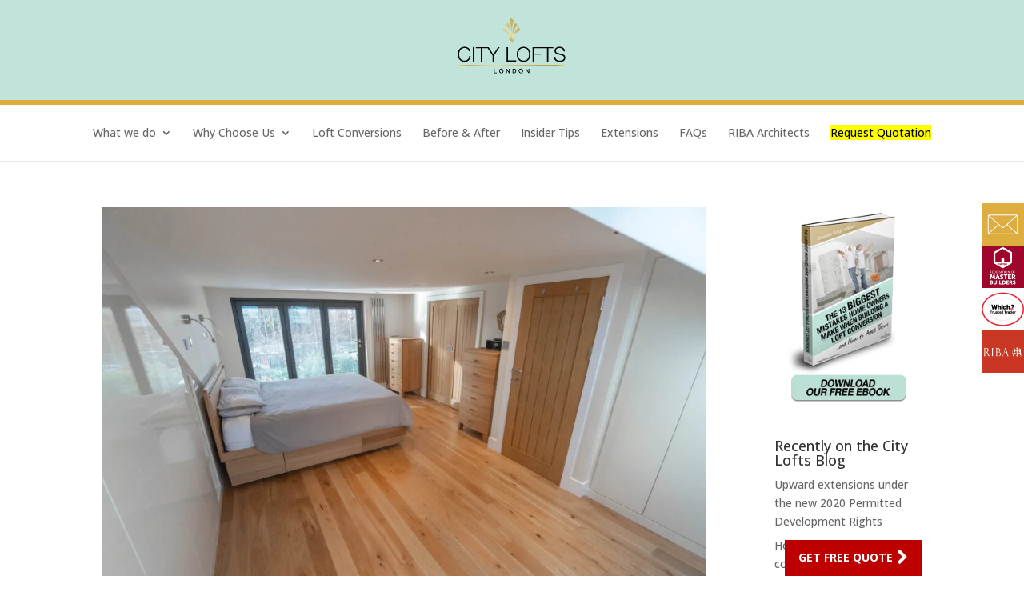

--- FILE ---
content_type: text/html; charset=UTF-8
request_url: https://cityloftslondon.com/project_tag/loft-conversion-in-osterley/
body_size: 18850
content:
<!DOCTYPE html>
<!--[if IE 6]>
<html id="ie6" lang="en-GB">
<![endif]-->
<!--[if IE 7]>
<html id="ie7" lang="en-GB">
<![endif]-->
<!--[if IE 8]>
<html id="ie8" lang="en-GB">
<![endif]-->
<!--[if !(IE 6) | !(IE 7) | !(IE 8)  ]><!-->
<html lang="en-GB">
<!--<![endif]-->
<!-- Hotjar Tracking Code for http://www.cityloftslondon.com -->
<script>
    (function(h,o,t,j,a,r){
        h.hj=h.hj||function(){(h.hj.q=h.hj.q||[]).push(arguments)};
        h._hjSettings={hjid:225438,hjsv:5};
        a=o.getElementsByTagName('head')[0];
        r=o.createElement('script');r.async=1;
        r.src=t+h._hjSettings.hjid+j+h._hjSettings.hjsv;
        a.appendChild(r);
    })(window,document,'//static.hotjar.com/c/hotjar-','.js?sv=');
</script>
<head>
	<meta name="p:domain_verify" content="ed17df223da4df56d95a4f78150fe25c"/>
	<!-- Pinterest Tag -->
<script>
    window.dataLayer = window.dataLayer || [];
    function gtag() {
        dataLayer.push(arguments);
    }
    gtag("consent", "default", {
        ad_storage: "denied",
        ad_user_data: "denied", 
        ad_personalization: "denied",
        analytics_storage: "denied",
        functionality_storage: "denied",
        personalization_storage: "denied",
        security_storage: "granted",
        wait_for_update: 2000,
    });
    gtag("set", "ads_data_redaction", true);
    gtag("set", "url_passthrough", true);
</script>
<script>
!function(e){if(!window.pintrk){window.pintrk = function () {
window.pintrk.queue.push(Array.prototype.slice.call(arguments))};var
      n=window.pintrk;n.queue=[],n.version="3.0";var
      t=document.createElement("script");t.async=!0,t.src=e;var
      r=document.getElementsByTagName("script")[0];
      r.parentNode.insertBefore(t,r)}}("https://s.pinimg.com/ct/core.js");
pintrk('load', '2612733742156', {em: '<user_email_address>'});
pintrk('page');
</script>
<noscript>
<img height="1" width="1" style="display:none;" alt=""
      src="https://ct.pinterest.com/v3/?tid=2612733742156&pd[em]=<hashed_email_address>&noscript=1" />
</noscript>
<!-- end Pinterest Tag -->

	<!-- Facebook Pixel Code -->
	<meta name="p:domain_verify" content="bc4533329fbe48c178afd91ee94f8a40"/>
<script>
  !function(f,b,e,v,n,t,s)
  {if(f.fbq)return;n=f.fbq=function(){n.callMethod?
  n.callMethod.apply(n,arguments):n.queue.push(arguments)};
  if(!f._fbq)f._fbq=n;n.push=n;n.loaded=!0;n.version='2.0';
  n.queue=[];t=b.createElement(e);t.async=!0;
  t.src=v;s=b.getElementsByTagName(e)[0];
  s.parentNode.insertBefore(t,s)}(window, document,'script',
  'https://connect.facebook.net/en_US/fbevents.js');
  fbq('init', '208977939830407');
  fbq('track', 'PageView');
</script>
<noscript><img height="1" width="1" style="display:none"
  src="https://www.facebook.com/tr?id=208977939830407&ev=PageView&noscript=1"
/></noscript>
<!-- End Facebook Pixel Code -->

	<script>
 		(function(i,s,o,g,r,a,m){i['GoogleAnalyticsObject']=r;i[r]=i[r]||function(){
  		(i[r].q=i[r].q||[]).push(arguments)},i[r].l=1*new Date();a=s.createElement(o),
  		m=s.getElementsByTagName(o)[0];a.async=1;a.src=g;m.parentNode.insertBefore(a,m)
  		})(window,document,'script','//www.google-analytics.com/analytics.js','ga');

  		ga('create', 'UA-49221831-1', 'auto');
  		ga('send', 'pageview');

	</script>

	<meta name="google-site-verification" content="A-MtV3QqXHaVv9KdQdYHQ9PeR_uquz12hJpPz8o03mY" />
	<meta charset="UTF-8" />
	
			
	<meta http-equiv="X-UA-Compatible" content="IE=edge">
	<link rel="pingback" href="https://cityloftslondon.com/xmlrpc.php" />
	<link href="//netdna.bootstrapcdn.com/font-awesome/4.0.3/css/font-awesome.css" rel="stylesheet">

		<!--[if lt IE 9]>
	<script src="https://cityloftslondon.com/wp-content/themes/Divi/js/html5.js" type="text/javascript"></script>
	<![endif]-->

	<script type="text/javascript">
		document.documentElement.className = 'js';
	</script>

	<script>var et_site_url='https://cityloftslondon.com';var et_post_id='0';function et_core_page_resource_fallback(a,b){"undefined"===typeof b&&(b=a.sheet.cssRules&&0===a.sheet.cssRules.length);b&&(a.onerror=null,a.onload=null,a.href?a.href=et_site_url+"/?et_core_page_resource="+a.id+et_post_id:a.src&&(a.src=et_site_url+"/?et_core_page_resource="+a.id+et_post_id))}
</script><meta name='robots' content='index, follow, max-image-preview:large, max-snippet:-1, max-video-preview:-1' />
	<style>img:is([sizes="auto" i], [sizes^="auto," i]) { contain-intrinsic-size: 3000px 1500px }</style>
	<script id="cookie-law-info-gcm-var-js">
var _ckyGcm = {"status":true,"default_settings":[{"analytics":"denied","advertisement":"denied","functional":"denied","necessary":"granted","ad_user_data":"denied","ad_personalization":"denied","regions":"All"}],"wait_for_update":2000,"url_passthrough":false,"ads_data_redaction":false};
</script>
<script id="cookie-law-info-gcm-js" type="text/javascript" src="https://cityloftslondon.com/wp-content/plugins/cookie-law-info/lite/frontend/js/gcm.min.js"></script>
<script id="cookieyes" type="text/javascript" src="https://cdn-cookieyes.com/client_data/84a1d5907b46b01f135f60fe/script.js"></script>
	<!-- This site is optimized with the Yoast SEO plugin v25.2 - https://yoast.com/wordpress/plugins/seo/ -->
	<title>loft conversion in Osterley Archives - City Lofts London</title>
	<link rel="canonical" href="https://cityloftslondon.com/project_tag/loft-conversion-in-osterley/" />
	<meta property="og:locale" content="en_GB" />
	<meta property="og:type" content="article" />
	<meta property="og:title" content="loft conversion in Osterley Archives - City Lofts London" />
	<meta property="og:url" content="https://cityloftslondon.com/project_tag/loft-conversion-in-osterley/" />
	<meta property="og:site_name" content="City Lofts London" />
	<script type="application/ld+json" class="yoast-schema-graph">{"@context":"https://schema.org","@graph":[{"@type":"CollectionPage","@id":"https://cityloftslondon.com/project_tag/loft-conversion-in-osterley/","url":"https://cityloftslondon.com/project_tag/loft-conversion-in-osterley/","name":"loft conversion in Osterley Archives - City Lofts London","isPartOf":{"@id":"https://cityloftslondon.com/#website"},"primaryImageOfPage":{"@id":"https://cityloftslondon.com/project_tag/loft-conversion-in-osterley/#primaryimage"},"image":{"@id":"https://cityloftslondon.com/project_tag/loft-conversion-in-osterley/#primaryimage"},"thumbnailUrl":"https://cityloftslondon.com/wp-content/uploads/DSC3846-scaled.jpg","breadcrumb":{"@id":"https://cityloftslondon.com/project_tag/loft-conversion-in-osterley/#breadcrumb"},"inLanguage":"en-GB"},{"@type":"ImageObject","inLanguage":"en-GB","@id":"https://cityloftslondon.com/project_tag/loft-conversion-in-osterley/#primaryimage","url":"https://cityloftslondon.com/wp-content/uploads/DSC3846-scaled.jpg","contentUrl":"https://cityloftslondon.com/wp-content/uploads/DSC3846-scaled.jpg","width":2560,"height":1707,"caption":"loft conversion Osterley: bedroom decor ideas"},{"@type":"BreadcrumbList","@id":"https://cityloftslondon.com/project_tag/loft-conversion-in-osterley/#breadcrumb","itemListElement":[{"@type":"ListItem","position":1,"name":"Home","item":"https://cityloftslondon.com/"},{"@type":"ListItem","position":2,"name":"loft conversion in Osterley"}]},{"@type":"WebSite","@id":"https://cityloftslondon.com/#website","url":"https://cityloftslondon.com/","name":"City Lofts London","description":"Predictably marvellous loft conversions","publisher":{"@id":"https://cityloftslondon.com/#organization"},"potentialAction":[{"@type":"SearchAction","target":{"@type":"EntryPoint","urlTemplate":"https://cityloftslondon.com/?s={search_term_string}"},"query-input":{"@type":"PropertyValueSpecification","valueRequired":true,"valueName":"search_term_string"}}],"inLanguage":"en-GB"},{"@type":"Organization","@id":"https://cityloftslondon.com/#organization","name":"City Lofts London","url":"https://cityloftslondon.com/","logo":{"@type":"ImageObject","inLanguage":"en-GB","@id":"https://cityloftslondon.com/#/schema/logo/image/","url":"https://cityloftslondon.com/wp-content/uploads/cityloftslondon.png","contentUrl":"https://cityloftslondon.com/wp-content/uploads/cityloftslondon.png","width":200,"height":150,"caption":"City Lofts London"},"image":{"@id":"https://cityloftslondon.com/#/schema/logo/image/"},"sameAs":["https://www.facebook.com/CityLoftsLondon/","https://x.com/cityloftslondon"]}]}</script>
	<!-- / Yoast SEO plugin. -->


<link rel='dns-prefetch' href='//plausible.io' />
<link rel='dns-prefetch' href='//www.googletagmanager.com' />
<link rel='dns-prefetch' href='//fonts.googleapis.com' />
<link rel="alternate" type="application/rss+xml" title="City Lofts London &raquo; Feed" href="https://cityloftslondon.com/feed/" />
<link rel="alternate" type="application/rss+xml" title="City Lofts London &raquo; Comments Feed" href="https://cityloftslondon.com/comments/feed/" />
<link rel="alternate" type="application/rss+xml" title="City Lofts London &raquo; loft conversion in Osterley Project Tag Feed" href="https://cityloftslondon.com/project_tag/loft-conversion-in-osterley/feed/" />
<script type="text/javascript">
/* <![CDATA[ */
window._wpemojiSettings = {"baseUrl":"https:\/\/s.w.org\/images\/core\/emoji\/16.0.1\/72x72\/","ext":".png","svgUrl":"https:\/\/s.w.org\/images\/core\/emoji\/16.0.1\/svg\/","svgExt":".svg","source":{"concatemoji":"https:\/\/cityloftslondon.com\/wp-includes\/js\/wp-emoji-release.min.js?ver=6.8.3"}};
/*! This file is auto-generated */
!function(s,n){var o,i,e;function c(e){try{var t={supportTests:e,timestamp:(new Date).valueOf()};sessionStorage.setItem(o,JSON.stringify(t))}catch(e){}}function p(e,t,n){e.clearRect(0,0,e.canvas.width,e.canvas.height),e.fillText(t,0,0);var t=new Uint32Array(e.getImageData(0,0,e.canvas.width,e.canvas.height).data),a=(e.clearRect(0,0,e.canvas.width,e.canvas.height),e.fillText(n,0,0),new Uint32Array(e.getImageData(0,0,e.canvas.width,e.canvas.height).data));return t.every(function(e,t){return e===a[t]})}function u(e,t){e.clearRect(0,0,e.canvas.width,e.canvas.height),e.fillText(t,0,0);for(var n=e.getImageData(16,16,1,1),a=0;a<n.data.length;a++)if(0!==n.data[a])return!1;return!0}function f(e,t,n,a){switch(t){case"flag":return n(e,"\ud83c\udff3\ufe0f\u200d\u26a7\ufe0f","\ud83c\udff3\ufe0f\u200b\u26a7\ufe0f")?!1:!n(e,"\ud83c\udde8\ud83c\uddf6","\ud83c\udde8\u200b\ud83c\uddf6")&&!n(e,"\ud83c\udff4\udb40\udc67\udb40\udc62\udb40\udc65\udb40\udc6e\udb40\udc67\udb40\udc7f","\ud83c\udff4\u200b\udb40\udc67\u200b\udb40\udc62\u200b\udb40\udc65\u200b\udb40\udc6e\u200b\udb40\udc67\u200b\udb40\udc7f");case"emoji":return!a(e,"\ud83e\udedf")}return!1}function g(e,t,n,a){var r="undefined"!=typeof WorkerGlobalScope&&self instanceof WorkerGlobalScope?new OffscreenCanvas(300,150):s.createElement("canvas"),o=r.getContext("2d",{willReadFrequently:!0}),i=(o.textBaseline="top",o.font="600 32px Arial",{});return e.forEach(function(e){i[e]=t(o,e,n,a)}),i}function t(e){var t=s.createElement("script");t.src=e,t.defer=!0,s.head.appendChild(t)}"undefined"!=typeof Promise&&(o="wpEmojiSettingsSupports",i=["flag","emoji"],n.supports={everything:!0,everythingExceptFlag:!0},e=new Promise(function(e){s.addEventListener("DOMContentLoaded",e,{once:!0})}),new Promise(function(t){var n=function(){try{var e=JSON.parse(sessionStorage.getItem(o));if("object"==typeof e&&"number"==typeof e.timestamp&&(new Date).valueOf()<e.timestamp+604800&&"object"==typeof e.supportTests)return e.supportTests}catch(e){}return null}();if(!n){if("undefined"!=typeof Worker&&"undefined"!=typeof OffscreenCanvas&&"undefined"!=typeof URL&&URL.createObjectURL&&"undefined"!=typeof Blob)try{var e="postMessage("+g.toString()+"("+[JSON.stringify(i),f.toString(),p.toString(),u.toString()].join(",")+"));",a=new Blob([e],{type:"text/javascript"}),r=new Worker(URL.createObjectURL(a),{name:"wpTestEmojiSupports"});return void(r.onmessage=function(e){c(n=e.data),r.terminate(),t(n)})}catch(e){}c(n=g(i,f,p,u))}t(n)}).then(function(e){for(var t in e)n.supports[t]=e[t],n.supports.everything=n.supports.everything&&n.supports[t],"flag"!==t&&(n.supports.everythingExceptFlag=n.supports.everythingExceptFlag&&n.supports[t]);n.supports.everythingExceptFlag=n.supports.everythingExceptFlag&&!n.supports.flag,n.DOMReady=!1,n.readyCallback=function(){n.DOMReady=!0}}).then(function(){return e}).then(function(){var e;n.supports.everything||(n.readyCallback(),(e=n.source||{}).concatemoji?t(e.concatemoji):e.wpemoji&&e.twemoji&&(t(e.twemoji),t(e.wpemoji)))}))}((window,document),window._wpemojiSettings);
/* ]]> */
</script>
<meta content="Divi Child Theme v.1.0.0" name="generator"/><link rel='stylesheet' id='sbr_styles-css' href='https://cityloftslondon.com/wp-content/plugins/reviews-feed/assets/css/sbr-styles.min.css?ver=2.1.1' type='text/css' media='all' />
<link rel='stylesheet' id='sbi_styles-css' href='https://cityloftslondon.com/wp-content/plugins/instagram-feed/css/sbi-styles.min.css?ver=6.9.1' type='text/css' media='all' />
<style id='wp-emoji-styles-inline-css' type='text/css'>

	img.wp-smiley, img.emoji {
		display: inline !important;
		border: none !important;
		box-shadow: none !important;
		height: 1em !important;
		width: 1em !important;
		margin: 0 0.07em !important;
		vertical-align: -0.1em !important;
		background: none !important;
		padding: 0 !important;
	}
</style>
<link rel='stylesheet' id='wp-block-library-css' href='https://cityloftslondon.com/wp-includes/css/dist/block-library/style.min.css?ver=6.8.3' type='text/css' media='all' />
<style id='classic-theme-styles-inline-css' type='text/css'>
/*! This file is auto-generated */
.wp-block-button__link{color:#fff;background-color:#32373c;border-radius:9999px;box-shadow:none;text-decoration:none;padding:calc(.667em + 2px) calc(1.333em + 2px);font-size:1.125em}.wp-block-file__button{background:#32373c;color:#fff;text-decoration:none}
</style>
<style id='global-styles-inline-css' type='text/css'>
:root{--wp--preset--aspect-ratio--square: 1;--wp--preset--aspect-ratio--4-3: 4/3;--wp--preset--aspect-ratio--3-4: 3/4;--wp--preset--aspect-ratio--3-2: 3/2;--wp--preset--aspect-ratio--2-3: 2/3;--wp--preset--aspect-ratio--16-9: 16/9;--wp--preset--aspect-ratio--9-16: 9/16;--wp--preset--color--black: #000000;--wp--preset--color--cyan-bluish-gray: #abb8c3;--wp--preset--color--white: #ffffff;--wp--preset--color--pale-pink: #f78da7;--wp--preset--color--vivid-red: #cf2e2e;--wp--preset--color--luminous-vivid-orange: #ff6900;--wp--preset--color--luminous-vivid-amber: #fcb900;--wp--preset--color--light-green-cyan: #7bdcb5;--wp--preset--color--vivid-green-cyan: #00d084;--wp--preset--color--pale-cyan-blue: #8ed1fc;--wp--preset--color--vivid-cyan-blue: #0693e3;--wp--preset--color--vivid-purple: #9b51e0;--wp--preset--gradient--vivid-cyan-blue-to-vivid-purple: linear-gradient(135deg,rgba(6,147,227,1) 0%,rgb(155,81,224) 100%);--wp--preset--gradient--light-green-cyan-to-vivid-green-cyan: linear-gradient(135deg,rgb(122,220,180) 0%,rgb(0,208,130) 100%);--wp--preset--gradient--luminous-vivid-amber-to-luminous-vivid-orange: linear-gradient(135deg,rgba(252,185,0,1) 0%,rgba(255,105,0,1) 100%);--wp--preset--gradient--luminous-vivid-orange-to-vivid-red: linear-gradient(135deg,rgba(255,105,0,1) 0%,rgb(207,46,46) 100%);--wp--preset--gradient--very-light-gray-to-cyan-bluish-gray: linear-gradient(135deg,rgb(238,238,238) 0%,rgb(169,184,195) 100%);--wp--preset--gradient--cool-to-warm-spectrum: linear-gradient(135deg,rgb(74,234,220) 0%,rgb(151,120,209) 20%,rgb(207,42,186) 40%,rgb(238,44,130) 60%,rgb(251,105,98) 80%,rgb(254,248,76) 100%);--wp--preset--gradient--blush-light-purple: linear-gradient(135deg,rgb(255,206,236) 0%,rgb(152,150,240) 100%);--wp--preset--gradient--blush-bordeaux: linear-gradient(135deg,rgb(254,205,165) 0%,rgb(254,45,45) 50%,rgb(107,0,62) 100%);--wp--preset--gradient--luminous-dusk: linear-gradient(135deg,rgb(255,203,112) 0%,rgb(199,81,192) 50%,rgb(65,88,208) 100%);--wp--preset--gradient--pale-ocean: linear-gradient(135deg,rgb(255,245,203) 0%,rgb(182,227,212) 50%,rgb(51,167,181) 100%);--wp--preset--gradient--electric-grass: linear-gradient(135deg,rgb(202,248,128) 0%,rgb(113,206,126) 100%);--wp--preset--gradient--midnight: linear-gradient(135deg,rgb(2,3,129) 0%,rgb(40,116,252) 100%);--wp--preset--font-size--small: 13px;--wp--preset--font-size--medium: 20px;--wp--preset--font-size--large: 36px;--wp--preset--font-size--x-large: 42px;--wp--preset--spacing--20: 0.44rem;--wp--preset--spacing--30: 0.67rem;--wp--preset--spacing--40: 1rem;--wp--preset--spacing--50: 1.5rem;--wp--preset--spacing--60: 2.25rem;--wp--preset--spacing--70: 3.38rem;--wp--preset--spacing--80: 5.06rem;--wp--preset--shadow--natural: 6px 6px 9px rgba(0, 0, 0, 0.2);--wp--preset--shadow--deep: 12px 12px 50px rgba(0, 0, 0, 0.4);--wp--preset--shadow--sharp: 6px 6px 0px rgba(0, 0, 0, 0.2);--wp--preset--shadow--outlined: 6px 6px 0px -3px rgba(255, 255, 255, 1), 6px 6px rgba(0, 0, 0, 1);--wp--preset--shadow--crisp: 6px 6px 0px rgba(0, 0, 0, 1);}:where(.is-layout-flex){gap: 0.5em;}:where(.is-layout-grid){gap: 0.5em;}body .is-layout-flex{display: flex;}.is-layout-flex{flex-wrap: wrap;align-items: center;}.is-layout-flex > :is(*, div){margin: 0;}body .is-layout-grid{display: grid;}.is-layout-grid > :is(*, div){margin: 0;}:where(.wp-block-columns.is-layout-flex){gap: 2em;}:where(.wp-block-columns.is-layout-grid){gap: 2em;}:where(.wp-block-post-template.is-layout-flex){gap: 1.25em;}:where(.wp-block-post-template.is-layout-grid){gap: 1.25em;}.has-black-color{color: var(--wp--preset--color--black) !important;}.has-cyan-bluish-gray-color{color: var(--wp--preset--color--cyan-bluish-gray) !important;}.has-white-color{color: var(--wp--preset--color--white) !important;}.has-pale-pink-color{color: var(--wp--preset--color--pale-pink) !important;}.has-vivid-red-color{color: var(--wp--preset--color--vivid-red) !important;}.has-luminous-vivid-orange-color{color: var(--wp--preset--color--luminous-vivid-orange) !important;}.has-luminous-vivid-amber-color{color: var(--wp--preset--color--luminous-vivid-amber) !important;}.has-light-green-cyan-color{color: var(--wp--preset--color--light-green-cyan) !important;}.has-vivid-green-cyan-color{color: var(--wp--preset--color--vivid-green-cyan) !important;}.has-pale-cyan-blue-color{color: var(--wp--preset--color--pale-cyan-blue) !important;}.has-vivid-cyan-blue-color{color: var(--wp--preset--color--vivid-cyan-blue) !important;}.has-vivid-purple-color{color: var(--wp--preset--color--vivid-purple) !important;}.has-black-background-color{background-color: var(--wp--preset--color--black) !important;}.has-cyan-bluish-gray-background-color{background-color: var(--wp--preset--color--cyan-bluish-gray) !important;}.has-white-background-color{background-color: var(--wp--preset--color--white) !important;}.has-pale-pink-background-color{background-color: var(--wp--preset--color--pale-pink) !important;}.has-vivid-red-background-color{background-color: var(--wp--preset--color--vivid-red) !important;}.has-luminous-vivid-orange-background-color{background-color: var(--wp--preset--color--luminous-vivid-orange) !important;}.has-luminous-vivid-amber-background-color{background-color: var(--wp--preset--color--luminous-vivid-amber) !important;}.has-light-green-cyan-background-color{background-color: var(--wp--preset--color--light-green-cyan) !important;}.has-vivid-green-cyan-background-color{background-color: var(--wp--preset--color--vivid-green-cyan) !important;}.has-pale-cyan-blue-background-color{background-color: var(--wp--preset--color--pale-cyan-blue) !important;}.has-vivid-cyan-blue-background-color{background-color: var(--wp--preset--color--vivid-cyan-blue) !important;}.has-vivid-purple-background-color{background-color: var(--wp--preset--color--vivid-purple) !important;}.has-black-border-color{border-color: var(--wp--preset--color--black) !important;}.has-cyan-bluish-gray-border-color{border-color: var(--wp--preset--color--cyan-bluish-gray) !important;}.has-white-border-color{border-color: var(--wp--preset--color--white) !important;}.has-pale-pink-border-color{border-color: var(--wp--preset--color--pale-pink) !important;}.has-vivid-red-border-color{border-color: var(--wp--preset--color--vivid-red) !important;}.has-luminous-vivid-orange-border-color{border-color: var(--wp--preset--color--luminous-vivid-orange) !important;}.has-luminous-vivid-amber-border-color{border-color: var(--wp--preset--color--luminous-vivid-amber) !important;}.has-light-green-cyan-border-color{border-color: var(--wp--preset--color--light-green-cyan) !important;}.has-vivid-green-cyan-border-color{border-color: var(--wp--preset--color--vivid-green-cyan) !important;}.has-pale-cyan-blue-border-color{border-color: var(--wp--preset--color--pale-cyan-blue) !important;}.has-vivid-cyan-blue-border-color{border-color: var(--wp--preset--color--vivid-cyan-blue) !important;}.has-vivid-purple-border-color{border-color: var(--wp--preset--color--vivid-purple) !important;}.has-vivid-cyan-blue-to-vivid-purple-gradient-background{background: var(--wp--preset--gradient--vivid-cyan-blue-to-vivid-purple) !important;}.has-light-green-cyan-to-vivid-green-cyan-gradient-background{background: var(--wp--preset--gradient--light-green-cyan-to-vivid-green-cyan) !important;}.has-luminous-vivid-amber-to-luminous-vivid-orange-gradient-background{background: var(--wp--preset--gradient--luminous-vivid-amber-to-luminous-vivid-orange) !important;}.has-luminous-vivid-orange-to-vivid-red-gradient-background{background: var(--wp--preset--gradient--luminous-vivid-orange-to-vivid-red) !important;}.has-very-light-gray-to-cyan-bluish-gray-gradient-background{background: var(--wp--preset--gradient--very-light-gray-to-cyan-bluish-gray) !important;}.has-cool-to-warm-spectrum-gradient-background{background: var(--wp--preset--gradient--cool-to-warm-spectrum) !important;}.has-blush-light-purple-gradient-background{background: var(--wp--preset--gradient--blush-light-purple) !important;}.has-blush-bordeaux-gradient-background{background: var(--wp--preset--gradient--blush-bordeaux) !important;}.has-luminous-dusk-gradient-background{background: var(--wp--preset--gradient--luminous-dusk) !important;}.has-pale-ocean-gradient-background{background: var(--wp--preset--gradient--pale-ocean) !important;}.has-electric-grass-gradient-background{background: var(--wp--preset--gradient--electric-grass) !important;}.has-midnight-gradient-background{background: var(--wp--preset--gradient--midnight) !important;}.has-small-font-size{font-size: var(--wp--preset--font-size--small) !important;}.has-medium-font-size{font-size: var(--wp--preset--font-size--medium) !important;}.has-large-font-size{font-size: var(--wp--preset--font-size--large) !important;}.has-x-large-font-size{font-size: var(--wp--preset--font-size--x-large) !important;}
:where(.wp-block-post-template.is-layout-flex){gap: 1.25em;}:where(.wp-block-post-template.is-layout-grid){gap: 1.25em;}
:where(.wp-block-columns.is-layout-flex){gap: 2em;}:where(.wp-block-columns.is-layout-grid){gap: 2em;}
:root :where(.wp-block-pullquote){font-size: 1.5em;line-height: 1.6;}
</style>
<link rel='stylesheet' id='ctf_styles-css' href='https://cityloftslondon.com/wp-content/plugins/custom-twitter-feeds/css/ctf-styles.min.css?ver=2.3.1' type='text/css' media='all' />
<link rel='stylesheet' id='flipbook_style-css' href='https://cityloftslondon.com/wp-content/plugins/real3d-flipbook/css/flipbook.style.css?ver=1.2.15' type='text/css' media='all' />
<link rel='stylesheet' id='font_awesome-css' href='https://cityloftslondon.com/wp-content/plugins/real3d-flipbook/css/font-awesome.css?ver=1.2.15' type='text/css' media='all' />
<link rel='stylesheet' id='responsive-lightbox-nivo-css' href='https://cityloftslondon.com/wp-content/plugins/responsive-lightbox/assets/nivo/nivo-lightbox.min.css?ver=1.3.1' type='text/css' media='all' />
<link rel='stylesheet' id='responsive-lightbox-nivo-default-css' href='https://cityloftslondon.com/wp-content/plugins/responsive-lightbox/assets/nivo/themes/default/default.css?ver=1.3.1' type='text/css' media='all' />
<link rel='stylesheet' id='cff-css' href='https://cityloftslondon.com/wp-content/plugins/custom-facebook-feed/assets/css/cff-style.min.css?ver=4.3.2' type='text/css' media='all' />
<link rel='stylesheet' id='sb-font-awesome-css' href='https://cityloftslondon.com/wp-content/plugins/custom-facebook-feed/assets/css/font-awesome.min.css?ver=4.7.0' type='text/css' media='all' />
<link rel='stylesheet' id='column-styles-css' href='https://cityloftslondon.com/wp-content/plugins/wens-responsive-column-layout-shortcodes/assets/css/style.css?ver=6.8.3' type='text/css' media='all' />
<link rel='stylesheet' id='divi-fonts-css' href='https://fonts.googleapis.com/css?family=Open+Sans:300italic,400italic,600italic,700italic,800italic,400,300,600,700,800&#038;subset=latin,latin-ext&#038;display=swap' type='text/css' media='all' />
<link rel='stylesheet' id='divi-style-css' href='https://cityloftslondon.com/wp-content/themes/DiviChild/style.css?ver=4.9.2' type='text/css' media='all' />
<link rel='stylesheet' id='booster-pack-divi-styles-css' href='https://cityloftslondon.com/wp-content/plugins/booster-pack-for-divi/styles/style.min.css?ver=1.0.0' type='text/css' media='all' />
<style id='akismet-widget-style-inline-css' type='text/css'>

			.a-stats {
				--akismet-color-mid-green: #357b49;
				--akismet-color-white: #fff;
				--akismet-color-light-grey: #f6f7f7;

				max-width: 350px;
				width: auto;
			}

			.a-stats * {
				all: unset;
				box-sizing: border-box;
			}

			.a-stats strong {
				font-weight: 600;
			}

			.a-stats a.a-stats__link,
			.a-stats a.a-stats__link:visited,
			.a-stats a.a-stats__link:active {
				background: var(--akismet-color-mid-green);
				border: none;
				box-shadow: none;
				border-radius: 8px;
				color: var(--akismet-color-white);
				cursor: pointer;
				display: block;
				font-family: -apple-system, BlinkMacSystemFont, 'Segoe UI', 'Roboto', 'Oxygen-Sans', 'Ubuntu', 'Cantarell', 'Helvetica Neue', sans-serif;
				font-weight: 500;
				padding: 12px;
				text-align: center;
				text-decoration: none;
				transition: all 0.2s ease;
			}

			/* Extra specificity to deal with TwentyTwentyOne focus style */
			.widget .a-stats a.a-stats__link:focus {
				background: var(--akismet-color-mid-green);
				color: var(--akismet-color-white);
				text-decoration: none;
			}

			.a-stats a.a-stats__link:hover {
				filter: brightness(110%);
				box-shadow: 0 4px 12px rgba(0, 0, 0, 0.06), 0 0 2px rgba(0, 0, 0, 0.16);
			}

			.a-stats .count {
				color: var(--akismet-color-white);
				display: block;
				font-size: 1.5em;
				line-height: 1.4;
				padding: 0 13px;
				white-space: nowrap;
			}
		
</style>
<link rel='stylesheet' id='dashicons-css' href='https://cityloftslondon.com/wp-includes/css/dashicons.min.css?ver=6.8.3' type='text/css' media='all' />
<link rel='stylesheet' id='mystickyelements-google-fonts-css' href='https://fonts.googleapis.com/css?family=Open+Sans%3A400%2C500%2C600%2C700&#038;ver=2.1.4' type='text/css' media='all' />
<link rel='stylesheet' id='font-awesome-css-css' href='https://cityloftslondon.com/wp-content/plugins/mystickyelements-pro/css/font-awesome.min.css?ver=2.1.4' type='text/css' media='all' />
<link rel='stylesheet' id='mystickyelements-front-css-css' href='https://cityloftslondon.com/wp-content/plugins/mystickyelements-pro/css/mystickyelements-front.min.css?ver=2.1.4' type='text/css' media='all' />
<link rel='stylesheet' id='intl-tel-input-css' href='https://cityloftslondon.com/wp-content/plugins/mystickyelements-pro/intl-tel-input-src/build/css/intlTelInput.css?ver=2.1.4' type='text/css' media='all' />
<script type="text/javascript" src="https://cityloftslondon.com/wp-includes/js/jquery/jquery.min.js?ver=3.7.1" id="jquery-core-js"></script>
<script type="text/javascript" src="https://cityloftslondon.com/wp-includes/js/jquery/jquery-migrate.min.js?ver=3.4.1" id="jquery-migrate-js"></script>
<script type="text/javascript" src="https://cityloftslondon.com/wp-content/plugins/real3d-flipbook/js/flipbook.min.js?ver=1.2.15" id="read3d_flipbook-js"></script>
<script type="text/javascript" src="https://cityloftslondon.com/wp-content/plugins/real3d-flipbook/js/embed.js?ver=1.2.15" id="embed-js"></script>
<script type="text/javascript" src="https://cityloftslondon.com/wp-content/plugins/responsive-lightbox/assets/nivo/nivo-lightbox.min.js?ver=1.3.1" id="responsive-lightbox-nivo-js"></script>
<script type="text/javascript" src="https://cityloftslondon.com/wp-includes/js/underscore.min.js?ver=1.13.7" id="underscore-js"></script>
<script type="text/javascript" src="https://cityloftslondon.com/wp-content/plugins/responsive-lightbox/assets/infinitescroll/infinite-scroll.pkgd.min.js?ver=4.0.1" id="responsive-lightbox-infinite-scroll-js"></script>
<script type="text/javascript" id="responsive-lightbox-js-before">
/* <![CDATA[ */
var rlArgs = {"script":"nivo","selector":"lightbox","customEvents":"","activeGalleries":true,"effect":"fade","clickOverlayToClose":true,"keyboardNav":true,"errorMessage":"The requested content cannot be loaded. Please try again later.","woocommerce_gallery":false,"ajaxurl":"https:\/\/cityloftslondon.com\/wp-admin\/admin-ajax.php","nonce":"7d860c14b5","preview":false,"postId":3695,"scriptExtension":false};
/* ]]> */
</script>
<script type="text/javascript" src="https://cityloftslondon.com/wp-content/plugins/responsive-lightbox/js/front.js?ver=2.5.2" id="responsive-lightbox-js"></script>
<script type="text/javascript" defer data-domain='cityloftslondon.com' data-api='https://plausible.io/api/event' data-cfasync='false' src="https://plausible.io/js/plausible.outbound-links.js?ver=2.3.1" id="plausible-analytics-js"></script>
<script type="text/javascript" id="plausible-analytics-js-after">
/* <![CDATA[ */
window.plausible = window.plausible || function() { (window.plausible.q = window.plausible.q || []).push(arguments) }
/* ]]> */
</script>

<!-- Google tag (gtag.js) snippet added by Site Kit -->

<!-- Google Analytics snippet added by Site Kit -->
<script type="text/javascript" src="https://www.googletagmanager.com/gtag/js?id=G-N1DQ7ND704" id="google_gtagjs-js" async></script>
<script type="text/javascript" id="google_gtagjs-js-after">
/* <![CDATA[ */
window.dataLayer = window.dataLayer || [];function gtag(){dataLayer.push(arguments);}
gtag("set","linker",{"domains":["cityloftslondon.com"]});
gtag("js", new Date());
gtag("set", "developer_id.dZTNiMT", true);
gtag("config", "G-N1DQ7ND704");
/* ]]> */
</script>

<!-- End Google tag (gtag.js) snippet added by Site Kit -->
<link rel="https://api.w.org/" href="https://cityloftslondon.com/wp-json/" /><link rel="alternate" title="JSON" type="application/json" href="https://cityloftslondon.com/wp-json/wp/v2/project_tag/192" /><link rel="EditURI" type="application/rsd+xml" title="RSD" href="https://cityloftslondon.com/xmlrpc.php?rsd" />
<meta name="generator" content="WordPress 6.8.3" />
<meta name="generator" content="Site Kit by Google 1.154.0" /><!-- HFCM by 99 Robots - Snippet # 2: Tag manager -->
<!-- Google Tag Manager -->
<script>(function(w,d,s,l,i){w[l]=w[l]||[];w[l].push({'gtm.start':
new Date().getTime(),event:'gtm.js'});var f=d.getElementsByTagName(s)[0],
j=d.createElement(s),dl=l!='dataLayer'?'&l='+l:'';j.async=true;j.src=
'https://www.googletagmanager.com/gtm.js?id='+i+dl;f.parentNode.insertBefore(j,f);
})(window,document,'script','dataLayer','GTM-KP5K7QF');</script>
<!-- End Google Tag Manager -->
<!-- /end HFCM by 99 Robots -->
<!-- breadcrumb Schema optimized by Schema Pro --><script type="application/ld+json">{"@context":"https:\/\/schema.org","@type":"BreadcrumbList","itemListElement":[{"@type":"ListItem","position":1,"item":{"@id":"https:\/\/cityloftslondon.com\/","name":"Home"}},{"@type":"ListItem","position":2,"item":{"@id":"https:\/\/cityloftslondon.com\/project_tag\/loft-conversion-in-osterley\/","name":"loft conversion in Osterley"}}]}</script><!-- / breadcrumb Schema optimized by Schema Pro --><meta name='plausible-analytics-version' content='2.3.1' />
<meta name="viewport" content="width=device-width, initial-scale=1.0, maximum-scale=1.0, user-scalable=0" /><link rel="preload" href="https://cityloftslondon.com/wp-content/themes/Divi/core/admin/fonts/modules.ttf" as="font" crossorigin="anonymous"><link rel="shortcut icon" href="https://cityloftslondon.com/wp-content/uploads/favicon-temp.png" /><noscript><style>.lazyload[data-src]{display:none !important;}</style></noscript><style>.lazyload{background-image:none !important;}.lazyload:before{background-image:none !important;}</style><style type="text/css" id="custom-background-css">
body.custom-background { background-color: #ffffff; }
</style>
	<meta name="google-site-verification" content="A-MtV3QqXHaVv9KdQdYHQ9PeR_uquz12hJpPz8o03mY"><meta name="msvalidate.01" content="FA7FB348B38623C9DB7EEABDF93C6715">			<style id="wpsp-style-frontend"></style>
			<link rel="stylesheet" id="et-divi-customizer-global-cached-inline-styles" href="https://cityloftslondon.com/wp-content/et-cache/global/et-divi-customizer-global-17597616666906.min.css" onerror="et_core_page_resource_fallback(this, true)" onload="et_core_page_resource_fallback(this)" /></head>
<body class="archive tax-project_tag term-loft-conversion-in-osterley term-192 custom-background wp-theme-Divi wp-child-theme-DiviChild wp-schema-pro-2.7.9 et_pb_button_helper_class et_non_fixed_nav et_show_nav et_primary_nav_dropdown_animation_fade et_secondary_nav_dropdown_animation_fade et_header_style_centered et_pb_svg_logo et_pb_footer_columns4 et_cover_background et_pb_gutter osx et_pb_gutters3 et_pb_pagebuilder_layout et_right_sidebar et_divi_theme et-db et_minified_js et_minified_css">
	<div id="page-container">

	
		<header id="main-header" class="et_nav_text_color_dark">
							<a class="logo" href="https://cityloftslondon.com/">
					<img src="[data-uri]" alt="City Lofts London" id="logo" data-src="https://cityloftslondon.com/cityloftslogo.svg" decoding="async" class="lazyload" /><noscript><img src="https://cityloftslondon.com/cityloftslogo.svg" alt="City Lofts London" id="logo" data-eio="l" /></noscript>
				</a>
				<div id="et-top-navigation">
					<nav id="top-menu-nav">
					<ul id="top-menu" class="nav"><li id="menu-item-10738" class="menu-item menu-item-type-post_type menu-item-object-page menu-item-has-children menu-item-10738"><a href="https://cityloftslondon.com/what-we-do/">What we do</a>
<ul class="sub-menu">
	<li id="menu-item-10691" class="menu-item menu-item-type-post_type menu-item-object-page menu-item-10691"><a href="https://cityloftslondon.com/what-we-do/">What we do</a></li>
	<li id="menu-item-14491" class="menu-item menu-item-type-custom menu-item-object-custom menu-item-14491"><a href="https://cityloftslondon.com/how-city-lofts-london-work/">How we work</a></li>
	<li id="menu-item-3319" class="menu-item menu-item-type-post_type menu-item-object-page menu-item-3319"><a href="https://cityloftslondon.com/areas-covered/">Areas Covered</a></li>
	<li id="menu-item-9829" class="menu-item menu-item-type-post_type menu-item-object-page menu-item-9829"><a href="https://cityloftslondon.com/home-renovation-finance/">Finance</a></li>
</ul>
</li>
<li id="menu-item-96" class="menu-item menu-item-type-post_type menu-item-object-page menu-item-has-children menu-item-96"><a href="https://cityloftslondon.com/why-choose-us/">Why Choose Us</a>
<ul class="sub-menu">
	<li id="menu-item-2496" class="menu-item menu-item-type-post_type menu-item-object-page menu-item-2496"><a href="https://cityloftslondon.com/why-choose-us/">Why Choose Us</a></li>
	<li id="menu-item-68" class="menu-item menu-item-type-post_type menu-item-object-page menu-item-68"><a href="https://cityloftslondon.com/about-us/">About Us</a></li>
	<li id="menu-item-6091" class="menu-item menu-item-type-post_type menu-item-object-page menu-item-6091"><a href="https://cityloftslondon.com/about-us/what-we-stand-for/">What we stand for</a></li>
	<li id="menu-item-95" class="menu-item menu-item-type-post_type menu-item-object-page menu-item-95"><a href="https://cityloftslondon.com/testimonials/">Testimonials</a></li>
</ul>
</li>
<li id="menu-item-641" class="menu-item menu-item-type-post_type menu-item-object-page menu-item-641"><a href="https://cityloftslondon.com/different-types-of-loft-conversion/">Loft Conversions</a></li>
<li id="menu-item-72" class="menu-item menu-item-type-post_type menu-item-object-page menu-item-72"><a href="https://cityloftslondon.com/loft-conversions-before-and-after/">Before &#038; After</a></li>
<li id="menu-item-616" class="menu-item menu-item-type-post_type menu-item-object-page menu-item-616"><a href="https://cityloftslondon.com/news/">Insider Tips</a></li>
<li id="menu-item-10677" class="menu-item menu-item-type-post_type menu-item-object-page menu-item-10677"><a href="https://cityloftslondon.com/new-build-renovations-extensions/">Extensions</a></li>
<li id="menu-item-97" class="menu-item menu-item-type-post_type menu-item-object-page menu-item-97"><a href="https://cityloftslondon.com/faqs/">FAQs</a></li>
<li id="menu-item-12971" class="menu-item menu-item-type-custom menu-item-object-custom menu-item-12971"><a href="https://architecture100.com/">RIBA Architects</a></li>
<li id="menu-item-13663" class="menu-item menu-item-type-post_type menu-item-object-page menu-item-13663"><a href="https://cityloftslondon.com/contact-us/"><mark>Request Quotation </mark></a></li>
</ul>					</nav>

					
					<div id="et_mobile_nav_menu">
				<div class="mobile_nav closed">
					<span class="select_page">Select Page</span>
					<span class="mobile_menu_bar mobile_menu_bar_toggle"></span>
				</div>
			</div>				</div> <!-- #et-top-navigation -->
		</header> <!-- #main-header -->

		<div id="et-main-area">

<div id="main-content">
	<div class="container">
		<div id="content-area" class="clearfix">
			<div id="left-area">
		
					<article id="post-3695" class="et_pb_post post-3695 project type-project status-publish has-post-thumbnail hentry project_category-loft-conversion project_tag-loft-conversion-in-london project_tag-loft-conversion-in-osterley">

											<a class="entry-featured-image-url" href="https://cityloftslondon.com/project/loft-conversion-osterley/">
								<img src="[data-uri]" alt="Loft Conversion Osterley"  width="1080" height="675"  sizes="(min-width: 0px) and (max-width: 480px) 480px, (min-width: 481px) and (max-width: 980px) 980px, (min-width: 981px) 1080px, 100vw" data-src="https://cityloftslondon.com/wp-content/uploads/DSC3846-scaled-1080x675.jpg" decoding="async" data-srcset="https://cityloftslondon.com/wp-content/uploads/DSC3846-scaled-980x653.jpg 980w, https://cityloftslondon.com/wp-content/uploads/DSC3846-scaled-480x320.jpg 480w" class="lazyload" data-eio-rwidth="1080" data-eio-rheight="675" /><noscript><img src="https://cityloftslondon.com/wp-content/uploads/DSC3846-scaled-1080x675.jpg" alt="Loft Conversion Osterley" class="" width="1080" height="675" srcset="https://cityloftslondon.com/wp-content/uploads/DSC3846-scaled-980x653.jpg 980w, https://cityloftslondon.com/wp-content/uploads/DSC3846-scaled-480x320.jpg 480w" sizes="(min-width: 0px) and (max-width: 480px) 480px, (min-width: 481px) and (max-width: 980px) 980px, (min-width: 981px) 1080px, 100vw" data-eio="l" /></noscript>							</a>
					
															<h2 class="entry-title"><a href="https://cityloftslondon.com/project/loft-conversion-osterley/">Loft Conversion Osterley</a></h2>
					
					<p class="post-meta"> by <span class="author vcard"><a href="https://cityloftslondon.com/author/deepakudassisingh/" title="Posts by DeepakUdassiSingh" rel="author">DeepakUdassiSingh</a></span> | <span class="published">May 2, 2017</span></p>Loft Conversion In Osterley, London Osterley is a popular place to live and the property stock of Osterley is very suited to loft conversions. For our clients a loft conversion in Osterley gives them the extra space they crave. Better still the Osterley loft...				
					</article> <!-- .et_pb_post -->
			<div class="pagination clearfix">
	<div class="alignleft"></div>
	<div class="alignright"></div>
</div>			</div> <!-- #left-area -->

				<div id="sidebar">
		<div id="custom_html-2" class="widget_text et_pb_widget widget_custom_html"><div class="textwidget custom-html-widget"><a href="https://cityloftslondon.com/loft-conversion-success-ebook/" target="_blank"><img src="[data-uri]" alt="book cover image - download our book" data-src="https://cityloftslondon.com/wp-content/uploads/City-Loft-Ebook-220.png" decoding="async" class="lazyload" data-eio-rwidth="220" data-eio-rheight="303" /><noscript><img src="https://cityloftslondon.com/wp-content/uploads/City-Loft-Ebook-220.png" alt="book cover image - download our book" data-eio="l" /></noscript></a></div></div> <!-- end .et_pb_widget -->
		<div id="recent-posts-2" class="et_pb_widget widget_recent_entries">
		<h4 class="widgettitle">Recently on the City Lofts Blog</h4>
		<ul>
											<li>
					<a href="https://cityloftslondon.com/upward-extensions-under-the-new-2020-permitted-development-rights/">Upward extensions under the new 2020 Permitted Development Rights</a>
									</li>
											<li>
					<a href="https://cityloftslondon.com/how-much-does-a-loft-conversion-cost/">How much does a loft conversion cost?</a>
									</li>
											<li>
					<a href="https://cityloftslondon.com/fibreglass-roof-vs-rubberoid-roof/">Fibreglass VS Rubberoid Roof</a>
									</li>
											<li>
					<a href="https://cityloftslondon.com/city-lofts-london-awarded-best-of-houzz-2023/">City Lofts London Awarded Best of Houzz 2023</a>
									</li>
											<li>
					<a href="https://cityloftslondon.com/6-steps-to-end-your-building-project-on-a-high/">6 steps to complete your house renovation on a high</a>
									</li>
					</ul>

		</div> <!-- end .et_pb_widget -->	</div> <!-- end #sidebar -->
		</div> <!-- #content-area -->
	</div> <!-- .container -->
</div> <!-- #main-content -->


			<footer id="main-footer">
				
		
				<div id="footer-bottom">
					<div class="footer-container container clearfix">
						
<ul class="et-social-icons">

	<li class="et-social-icon et-social-facebook">
		<a href="https://www.facebook.com/cityloftslondon" class="icon" target="_blank">
			<span>Facebook</span>
		</a>
	</li>
	<li class="et-social-icon et-social-twitter">
		<a href="https://twitter.com/cityloftslondon" class="icon" target="_blank">
			<span>Twitter</span>
		</a>
	</li>
	<li class="et-social-icon et-social-instagram">
		<a href="https://www.instagram.com/cityloftslondon/" class="icon" target="_blank">
			<span>Instagram</span>
		</a>
	</li>
    <li class="et-social-icon et-social-youtube">
		<a href="https://www.youtube.com/channel/UC-HjwOj7kZkm2iTbQ93e0mQ" class="icon" target="_blank">
			<span>Youtube</span>
		</a>
	</li>
    <li class="et-social-icon et-social-pinterest">
		<a href="https://www.pinterest.co.uk/cityloftslondon" class="icon" target="_blank">
			<span>pinterest</span>
		</a>
	</li>
	<li style="display:none;"><a href="https://www.cityloftslondon.com/login-page/"><i class="fa fa-cogs fa-2x" alt="login"></i></a></li>
	
	<div class="houzzbutton"><table style="width: 29px;" cellpadding="0" cellspacing="0"><tr><td><a href="https://trustedtraders.which.co.uk/businesses/city-lofts-londonwide/" target="_blank"><img src="[data-uri]" alt="" border="0" data-src="https://cityloftslondon.com/wp-content/uploads/Which-Trusted-Trader-logo-min.png" decoding="async" class="lazyload" data-eio-rwidth="711" data-eio-rheight="562" /><noscript><img src="https://cityloftslondon.com/wp-content/uploads/Which-Trusted-Trader-logo-min.png" alt="" border="0" data-eio="l" /></noscript></a></td></tr></table></div>
								
								<div class="houzzbutton"><table style="width: 21px;" cellpadding="0" cellspacing="0"><tr><td><a href="https://www.houzz.co.uk/professionals/loft-conversion-specialists/city-lofts-london-pfvwgb-pf~2014213595" target="_blank"><img src="[data-uri]" alt="Remodeling and Home Design" border="0" data-src="https://cityloftslondon.com/wp-content/uploads/houzz1.png" decoding="async" class="lazyload" data-eio-rwidth="60" data-eio-rheight="60" /><noscript><img src="https://cityloftslondon.com/wp-content/uploads/houzz1.png" alt="Remodeling and Home Design" border="0" data-eio="l" /></noscript></a></td></tr></table></div>
</ul>
						<p id="footer-info"><a href="https://www.cityloftslondon.com/privacy-policy/">Privacy Policy</a> &amp; <a href="https://www.cityloftslondon.com/cookie-policy/">Cookie Policy</a><br />
Telephone: <a href="tel:020 8898 8299">020 8898 8299</a> | Email: <a href="mailto:info@cityloftslondon.com">info@cityloftslondon.com</a> | Copyright &copy; 2026 City Lofts London<br />
Registered in England and Wales Company Number 11454709</p>


						</div><!-- .container -->
				</div>
			</footer> <!-- #main-footer -->
		</div> <!-- #et-main-area -->


	</div> <!-- #page-container -->

	<script type="speculationrules">
{"prefetch":[{"source":"document","where":{"and":[{"href_matches":"\/*"},{"not":{"href_matches":["\/wp-*.php","\/wp-admin\/*","\/wp-content\/uploads\/*","\/wp-content\/*","\/wp-content\/plugins\/*","\/wp-content\/themes\/DiviChild\/*","\/wp-content\/themes\/Divi\/*","\/*\\?(.+)"]}},{"not":{"selector_matches":"a[rel~=\"nofollow\"]"}},{"not":{"selector_matches":".no-prefetch, .no-prefetch a"}}]},"eagerness":"conservative"}]}
</script>
<!-- Custom Facebook Feed JS -->
<script type="text/javascript">var cffajaxurl = "https://cityloftslondon.com/wp-admin/admin-ajax.php";
var cfflinkhashtags = "true";
</script>
<!-- HFCM by 99 Robots - Snippet # 3: Tag manager2 -->
<!-- Google Tag Manager (noscript) -->
<noscript><iframe src="https://www.googletagmanager.com/ns.html?id=GTM-KP5K7QF"
height="0" width="0" style="display:none;visibility:hidden"></iframe></noscript>
<!-- End Google Tag Manager (noscript) -->
<!-- /end HFCM by 99 Robots -->
<!-- YouTube Feeds JS -->
<script type="text/javascript">

</script>
<!-- Instagram Feed JS -->
<script type="text/javascript">
var sbiajaxurl = "https://cityloftslondon.com/wp-admin/admin-ajax.php";
</script>
<script type="text/javascript" id="eio-lazy-load-js-before">
/* <![CDATA[ */
var eio_lazy_vars = {"exactdn_domain":"","skip_autoscale":1,"threshold":0,"use_dpr":1};
/* ]]> */
</script>
<script type="text/javascript" src="https://cityloftslondon.com/wp-content/plugins/ewww-image-optimizer/includes/lazysizes.min.js?ver=814" id="eio-lazy-load-js" async="async" data-wp-strategy="async"></script>
<script type="text/javascript" src="https://cityloftslondon.com/wp-content/plugins/custom-facebook-feed/assets/js/cff-scripts.min.js?ver=4.3.2" id="cffscripts-js"></script>
<script type="text/javascript" src="https://cityloftslondon.com/wp-content/plugins/wens-responsive-column-layout-shortcodes/assets/js/custom.js?ver=3.0" id="ercls_custom_script-js"></script>
<script type="text/javascript" id="divi-custom-script-js-extra">
/* <![CDATA[ */
var DIVI = {"item_count":"%d Item","items_count":"%d Items"};
var et_shortcodes_strings = {"previous":"Previous","next":"Next"};
var et_pb_custom = {"ajaxurl":"https:\/\/cityloftslondon.com\/wp-admin\/admin-ajax.php","images_uri":"https:\/\/cityloftslondon.com\/wp-content\/themes\/Divi\/images","builder_images_uri":"https:\/\/cityloftslondon.com\/wp-content\/themes\/Divi\/includes\/builder\/images","et_frontend_nonce":"ccedcb8c3c","subscription_failed":"Please, check the fields below to make sure you entered the correct information.","et_ab_log_nonce":"ea63e88617","fill_message":"Please, fill in the following fields:","contact_error_message":"Please, fix the following errors:","invalid":"Invalid email","captcha":"Captcha","prev":"Prev","previous":"Previous","next":"Next","wrong_captcha":"You entered the wrong number in captcha.","wrong_checkbox":"Checkbox","ignore_waypoints":"no","is_divi_theme_used":"1","widget_search_selector":".widget_search","ab_tests":[],"is_ab_testing_active":"","page_id":"3695","unique_test_id":"","ab_bounce_rate":"5","is_cache_plugin_active":"no","is_shortcode_tracking":"","tinymce_uri":""}; var et_builder_utils_params = {"condition":{"diviTheme":true,"extraTheme":false},"scrollLocations":["app","top"],"builderScrollLocations":{"desktop":"app","tablet":"app","phone":"app"},"onloadScrollLocation":"app","builderType":"fe"}; var et_frontend_scripts = {"builderCssContainerPrefix":"#et-boc","builderCssLayoutPrefix":"#et-boc .et-l"};
var et_pb_box_shadow_elements = [];
var et_pb_motion_elements = {"desktop":[],"tablet":[],"phone":[]};
var et_pb_sticky_elements = [];
/* ]]> */
</script>
<script type="text/javascript" src="https://cityloftslondon.com/wp-content/themes/Divi/js/custom.unified.js?ver=4.9.2" id="divi-custom-script-js"></script>
<script type="text/javascript" src="https://cityloftslondon.com/wp-content/plugins/booster-pack-for-divi/scripts/frontend-bundle.min.js?ver=1.0.0" id="booster-pack-divi-frontend-bundle-js"></script>
<script type="text/javascript" src="https://cityloftslondon.com/wp-content/themes/Divi/core/admin/js/common.js?ver=4.9.2" id="et-core-common-js"></script>
<script type="text/javascript" id="intl-tel-input-js-js-extra">
/* <![CDATA[ */
var mystickyelement_obj = {"plugin_url":"https:\/\/cityloftslondon.com\/wp-content\/plugins\/mystickyelements-pro\/"};
/* ]]> */
</script>
<script type="text/javascript" src="https://cityloftslondon.com/wp-content/plugins/mystickyelements-pro/intl-tel-input-src/build/js/intlTelInput.js?ver=2.1.4" id="intl-tel-input-js-js" defer="defer" data-wp-strategy="defer"></script>
<script type="text/javascript" src="https://cityloftslondon.com/wp-content/plugins/mystickyelements-pro/js/jquery.cookie.js?ver=2.1.4" id="mystickyelements-cookie-js-js" defer="defer" data-wp-strategy="defer"></script>
<script type="text/javascript" id="mystickyelements-fronted-js-js-extra">
/* <![CDATA[ */
var mystickyelements = {"ajaxurl":"https:\/\/cityloftslondon.com\/wp-admin\/admin-ajax.php","ajax_nonce":"83724f91eb","google_analytics":""};
/* ]]> */
</script>
<script type="text/javascript" src="https://cityloftslondon.com/wp-content/plugins/mystickyelements-pro/js/mystickyelements-fronted.min.js?ver=2.1.4" id="mystickyelements-fronted-js-js" defer="defer" data-wp-strategy="defer"></script>
                        <input type="hidden" class="mystickyelement-country-list-hidden"
                               value=""/>
                        <div class="mystickyelements-fixed mystickyelements-fixed-widget-0 mystickyelements-position-screen-center mystickyelements-position-mobile-right mystickyelements-on-hover mystickyelements-size-medium mystickyelements-mobile-size-medium mystickyelements-position-right mystickyelements-templates-default mystickyelements-entry-effect-slide-in"  data-custom-position=""
                             data-custom-position-mobile=""
                             data-mystickyelement-widget="0"
                             data-widget-time-delay=""
                             id="mystickyelement-widget-0"
                             data-istimedelay="0">
                            <div class="mystickyelement-lists-wrap">
                                <ul class="mystickyelements-lists mystickyno-minimize"
                                    data-mystickyelement-widget="0">
                                    
                                                                                <li id="mystickyelements-social-custom_channel_4"
                                                class="mystickyelements-social-icon-li mystickyelements-social-custom_channel_4  element-desktop-on element-mobile-on" data-widget="0" data-channel="custom_channel_4" data-widget-nonce="87ae4d56ac" data-widget-analytics="">
                                                                                                    <style>
                                                                                                            </style>
                                                                                                    <span class="mystickyelements-social-icon social-custom_channel_4 social-custom"
                                                      data-tab-setting='hover'
                                                      data-tab-setting='hover'
                                                      data-mobile-behavior="disable"
                                                      data-click="0"
                                                      data-flyout="disable"
                                              style="background: #ddac40" >
                                                                                                   <a href="https://cityloftslondon.com/contact-us/"   data-url="https://cityloftslondon.com/contact-us/"
                                                           data-tab-setting='hover'
                                                           data-mobile-behavior="disable"
                                                           data-flyout="disable"  title="https://cityloftslondon.com/contact-us/">
                                                                                          <img class="mystickyelements-stretch-custom-img lazyload"
                                                    src="[data-uri]" data-src="https://cityloftslondon.com/wp-content/uploads/Untitled-design-9.png" decoding="async" data-eio-rwidth="800" data-eio-rheight="800" /><noscript><img class="mystickyelements-stretch-custom-img"
                                                    src="https://cityloftslondon.com/wp-content/uploads/Untitled-design-9.png" data-eio="l" /></noscript>
                                                                                                   </a>
                                                                                                        </span>

                                                                                                    <span class="mystickyelements-social-text "
                                                          style="background: #ddac40;"
                                                          data-flyout="disable">
                                                                                                    <a href="https://cityloftslondon.com/contact-us/"   data-flyout="disable" title="https://cityloftslondon.com/contact-us/">
                                                Request Quotation                                                                                                    </a>
                                                                                                </span>
                                                
                                            </li>

                                                                                    <li id="mystickyelements-social-custom_channel_3"
                                                class="mystickyelements-social-icon-li mystickyelements-social-custom_channel_3  element-desktop-on element-mobile-on" data-widget="0" data-channel="custom_channel_3" data-widget-nonce="87ae4d56ac" data-widget-analytics="">
                                                                                                    <style>
                                                                                                            </style>
                                                                                                    <span class="mystickyelements-social-icon social-custom_channel_3 social-custom"
                                                      data-tab-setting='hover'
                                                      data-tab-setting='hover'
                                                      data-mobile-behavior="disable"
                                                      data-click="0"
                                                      data-flyout="disable"
                                              style="background: #a0052c" >
                                                                                                   <a href="https://www.fmb.org.uk/builder/city-lofts-londonwide-limited.html"   data-url="https://www.fmb.org.uk/builder/city-lofts-londonwide-limited.html"
                                                           data-tab-setting='hover'
                                                           data-mobile-behavior="disable"
                                                           data-flyout="disable"  title="https://www.fmb.org.uk/builder/city-lofts-londonwide-limited.html">
                                                                                          <img class="mystickyelements-stretch-custom-img lazyload"
                                                    src="[data-uri]" data-src="https://cityloftslondon.com/wp-content/uploads/9-1.png" decoding="async" data-eio-rwidth="800" data-eio-rheight="800" /><noscript><img class="mystickyelements-stretch-custom-img"
                                                    src="https://cityloftslondon.com/wp-content/uploads/9-1.png" data-eio="l" /></noscript>
                                                                                                   </a>
                                                                                                        </span>

                                                                                                    <span class="mystickyelements-social-text "
                                                          style="background: #a0052c;"
                                                          data-flyout="disable">
                                                                                                    <a href="https://www.fmb.org.uk/builder/city-lofts-londonwide-limited.html"   data-flyout="disable" title="https://www.fmb.org.uk/builder/city-lofts-londonwide-limited.html">
                                                Master Builder Awards                                                                                                    </a>
                                                                                                </span>
                                                
                                            </li>

                                                                                    <li id="mystickyelements-social-custom_channel_2"
                                                class="mystickyelements-social-icon-li mystickyelements-social-custom_channel_2  element-desktop-on element-mobile-on" data-widget="0" data-channel="custom_channel_2" data-widget-nonce="87ae4d56ac" data-widget-analytics="">
                                                                                                    <style>
                                                                                                            </style>
                                                                                                    <span class="mystickyelements-social-icon social-custom_channel_2 social-custom"
                                                      data-tab-setting='hover'
                                                      data-tab-setting='hover'
                                                      data-mobile-behavior="disable"
                                                      data-click="0"
                                                      data-flyout="disable"
                                              style="background: #ffffff" >
                                                                                                   <a href="https://trustedtraders.which.co.uk/businesses/city-lofts-londonwide/"   data-url="https://trustedtraders.which.co.uk/businesses/city-lofts-londonwide/"
                                                           data-tab-setting='hover'
                                                           data-mobile-behavior="disable"
                                                           data-flyout="disable"  title="https://trustedtraders.which.co.uk/businesses/city-lofts-londonwide/">
                                                                                          <img class="mystickyelements-stretch-custom-img lazyload"
                                                    src="[data-uri]" data-src="https://cityloftslondon.com/wp-content/uploads/W1.png" decoding="async" data-eio-rwidth="328" data-eio-rheight="328" /><noscript><img class="mystickyelements-stretch-custom-img"
                                                    src="https://cityloftslondon.com/wp-content/uploads/W1.png" data-eio="l" /></noscript>
                                                                                                   </a>
                                                                                                        </span>

                                                                                                    <span class="mystickyelements-social-text "
                                                          style="background: #ffffff;color: #000000;"
                                                          data-flyout="disable">
                                                                                                    <a href="https://trustedtraders.which.co.uk/businesses/city-lofts-londonwide/"  style='color:#000000' data-flyout="disable" title="https://trustedtraders.which.co.uk/businesses/city-lofts-londonwide/">
                                                Trusted Traders                                                                                                    </a>
                                                                                                </span>
                                                
                                            </li>

                                                                                    <li id="mystickyelements-social-custom_channel_1"
                                                class="mystickyelements-social-icon-li mystickyelements-social-custom_channel_1  element-desktop-on element-mobile-on" data-widget="0" data-channel="custom_channel_1" data-widget-nonce="87ae4d56ac" data-widget-analytics="">
                                                                                                    <style>
                                                                                                            </style>
                                                                                                    <span class="mystickyelements-social-icon social-custom_channel_1 social-custom"
                                                      data-tab-setting='hover'
                                                      data-tab-setting='hover'
                                                      data-mobile-behavior="disable"
                                                      data-click="0"
                                                      data-flyout="disable"
                                              style="background: #c83623" >
                                                                                                   <a href="https://architecture100.com/"   data-url="https://architecture100.com/"
                                                           data-tab-setting='hover'
                                                           data-mobile-behavior="disable"
                                                           data-flyout="disable"  title="https://architecture100.com/">
                                                                                          <img class="mystickyelements-stretch-custom-img lazyload"
                                                    src="[data-uri]" data-src="https://cityloftslondon.com/wp-content/uploads/riba-def.jpg" decoding="async" data-eio-rwidth="2500" data-eio-rheight="2500" /><noscript><img class="mystickyelements-stretch-custom-img"
                                                    src="https://cityloftslondon.com/wp-content/uploads/riba-def.jpg" data-eio="l" /></noscript>
                                                                                                   </a>
                                                                                                        </span>

                                                                                                    <span class="mystickyelements-social-text "
                                                          style="background: #c83623;"
                                                          data-flyout="disable">
                                                                                                    <a href="https://architecture100.com/"   data-flyout="disable" title="https://architecture100.com/">
                                                RIBA Architects                                                                                                    </a>
                                                                                                </span>
                                                
                                            </li>

                                                                        </ul>
                            </div>
                        </div>
                                                <style>
                            form#stickyelements-form input::-moz-placeholder {
                                color: #4F4F4F;
                            }

                            form#stickyelements-form input::-ms-input-placeholder {
                                color: #4F4F4F                            }

                            form#stickyelements-form input::-webkit-input-placeholder {
                                color: #4F4F4F                            }

                            form#stickyelements-form input::placeholder {
                                color: #4F4F4F                            }

                            form#stickyelements-form textarea::placeholder {
                                color: #4F4F4F                            }

                            form#stickyelements-form textarea::-moz-placeholder {
                                color: #4F4F4F                            }

                            .mystickyelements-fixed-widget-0.mystickyelements-fixed,
												.mystickyelements-fixed-widget-0.mystickyelements-fixed ul,
												.mystickyelements-fixed-widget-0 form#stickyelements-form select,
												.mystickyelements-fixed-widget-0 form#stickyelements-form input,
												.mystickyelements-fixed-widget-0 form#stickyelements-form textarea,
												.mystickyelements-fixed-widget-0 form#stickyelements-form label.contact-form-label,
												.mystickyelements-fixed-widget-0 .element-contact-form h3 {
													font-family: Open Sans;
												}.mystickyelements-fixed-widget-0 .mystickyelements-contact-form[dir=&quot;rtl&quot;],
												.mystickyelements-fixed-widget-0 .mystickyelements-contact-form[dir=&quot;rtl&quot;] .element-contact-form h3,
												.mystickyelements-fixed-widget-0 .mystickyelements-contact-form[dir=&quot;rtl&quot;] form#stickyelements-form input,
												.mystickyelements-fixed-widget-0 .mystickyelements-contact-form[dir=&quot;rtl&quot;] form#stickyelements-form textarea,
												.mystickyelements-fixed-widget-0 .mystickyelements-fixed[dir=&quot;rtl&quot;] .mystickyelements-social-icon,
												.mystickyelements-fixed-widget-0 .mystickyelements-fixed[dir=&quot;rtl&quot;] .mystickyelements-social-text,
												html[dir=&quot;rtl&quot;] .mystickyelements-fixed-widget-0 .mystickyelements-contact-form,
												html[dir=&quot;rtl&quot;] .mystickyelements-fixed-widget-0 .mystickyelements-contact-form .element-contact-form h3,
												html[dir=&quot;rtl&quot;] .mystickyelements-fixed-widget-0 .mystickyelements-contact-form form#stickyelements-form input,
												html[dir=&quot;rtl&quot;] .mystickyelements-fixed-widget-0 .mystickyelements-contact-form form#stickyelements-form textarea,
												html[dir=&quot;rtl&quot;] .mystickyelements-fixed-widget-0 .mystickyelements-fixed .mystickyelements-social-icon,
												html[dir=&quot;rtl&quot;] .mystickyelements-fixed-widget-0 .mystickyelements-fixed .mystickyelements-social-text {
													font-family: Open Sans;
												}                        </style>
                        			<script type="text/javascript" id="wpsp-script-frontend"></script>
				<div class="btn-primary book-quotation-sticky">
		<a title="Get a free quote" href="/contact-us" alt="Book your free quote today">Get Free Quote</a>
		<i class="fa fa-chevron-right" aria-hidden="true"></i>
	</div>
</body>
</html>


--- FILE ---
content_type: text/css
request_url: https://cityloftslondon.com/wp-content/themes/DiviChild/style.css?ver=4.9.2
body_size: 3331
content:
/*
 Theme Name:     Divi Child Theme
 Theme URI:      http://www.elegantthemes.com/gallery/divi/
 Description:    Divi Child Theme
 Author:         Elegant Themes
 Author URI:     http://www.elegantthemes.com
 Template:       Divi
 Version:        1.0.0
*/

@import url("../Divi/style.css");
/* =Theme customization starts here
------------------------------------------------------- */

#et_search_icon:before {
    content: "\55";
    font-size: 17px;
    left: 0;
    position: absolute;
    top: -3px;
    display: none;
}
pb_gallery .et_pb_gallery_pagination ul li a.active,
.wp-pagenavi span.current,
.wp-pagenavi a:hover,
.et_pb_contact_submit,
.et_pb_bg_layout_light .et_pb_newsletter_button,
.nav-single a,
.posted_in a {
    color: #0F0F0F !important;
}
.headerbg-top {
    margin: 0px auto;
    width: 100%;
    height: 160px;
    top: 0px;
    left: 0px;
    background: #c1e4da;
}
#main-header,
#main-header .nav li ul,
.et-search-form,
#main-header {
    background-color: #c1e4da;
}
.et_pb_more_button {
    background: rgba(193, 228, 218, 0.7) !important;
}
.et_pb_slide_description {
    padding-top: 12em !important;
    padding-bottom: 12em !important;
}
.et_pb_slide_description .et_pb_more_button {
    color: #000;
    border-color: #fff;
}
#logo {
    max-height: 125px !important;
    margin: 0;
}
#footer-info {
    text-align: right;
    color: #666;
    padding-bottom: 10px;
    float: right;
    font-size: 12px;
}
.footer-container {
    display: table;
    position: relative;
}
.social-container {
    display: table-cell;
    vertical-align: middle;
}
.houzzbutton {
    display: block;
    float: right !important;
    margin-left: 15px;
}
#footer-bottom {
    background-color: #c1e4da;
    background-color: none;
    padding: 15px 0 5px;
}
.et-social-icons {
    float: left;
}
.no-vert-padding {
    padding-top: 0px;
    padding-bottom: 0px;
}
.no-vert-margin {
    margin-top: 0px;
    margin-bottom: 0px;
}
.novert {
    padding-top: 0px;
    padding-bottom: 0px;
    margin-top: 0px;
    margin-bottom: 0px;
}
.et_pb_testimonial {
    margin-bottom: 20px;
}
.et-shadow .et-box-content {
    color: #737373;
    background: fafafa;
    border: 1px solid #fafafa;
    moz-box-shadow: none;
    -webkit-box-shadow: none;
    box-shadow: none;
}
.et_pb_toggle {
    border: 1px solid #d9d9d9;
    margin-bottom: 10px;
}
h1 {
    font-size: 36px;
    color: #a8d4c7;
    font-weight: bold;
}
.project .entry-content {
    padding-top: 0px;
}
.why_item {
    background: #c1e4da;
    border: 1px solid;
    background-size: cover;
}
.whyusbox1 {
    background-image: url(/wp-content/uploads/predictable-excellence1.jpg) !important;
}
.whyusbox2 {
    background-image: url(/wp-content/uploads/client-care2.jpg) !important;
}
.whyusbox3 {
    background-image: url(/wp-content/uploads/gentleman-builder2.png) !important;
}
.whyusbox4 {
    background-image: url(/wp-content/uploads/big-finish2.jpg) !important;
}
.socialfloat {
    float: right;
}
.custom-margin {
    margin-bottom: 10px;
}
.entry-content a {
    text-decoration: underline;
}
.aligncenter,
img.aligncenter {
    clear: both;
    display: block;
    margin-left: auto;
    margin-right: auto;
}
/*--------------MOBILE------------*/

@media only screen and (max-width: 980px) {
    .et_header_style_centered #main-header .mobile_nav {
        display: block;
        text-align: left;
        background: none;
        border-radius: 0;
        padding: 0;
    }
    .et_pb_slide_description .et_pb_slide_title,
    .et_pb_column_1_4 .et_pb_slider_fullwidth_off h2 {
        font-size: 32px;
    }
    .et_header_style_centered .mobile_menu_bar {
        top: 0px;
    }
    span.select_page {
        margin-left: 1em;
    }
    .why_row {
        flex-direction: column;
    }
    .why_item {
        margin: 0 0 2em 0!important;
    }
    .et_header_style_centered .et_mobile_menu {
        top: 44px;
        border-top: 6px solid #DDAC3F;
    }
}
@media (max-width: 767px) {
    .et_pb_slider.et_pb_module .et_pb_slides .et_pb_slide_description .et_pb_slide_title {
        font-size: 32px;
    }
}
#main-header .et_mobile_menu li ul,
.et_pb_fullwidth_menu .et_mobile_menu li ul {
    display: block !important;
    visibility: visible !important;
    padding: 10px;
}
.et_mobile_menu li li {
    padding-left: 0;
}
#LandingPageAccordian h5.et_pb_toggle_title {
    font-size: 2.0em;
}
#LandingPageAccordian .et_pb_toggle_content h2 {
    margin-top: 20px;
}
.landingpagevideorow {
    padding-top: 0;
    padding-bottom: 25px;
}
.landingpageform {
    padding: 0 20px 20px 20px;
    width: 470px;
}
.landingpage-arrow {
    background: url(http://www.cityloftslondon.com/wp-content/uploads/gold-arrow-down.png) bottom center #ffffff;
    font-size: 2.0em;
    color: #000000;
    padding: 5px 0 20px 0;
    font-weight: bold;
    text-shadow: 1px 1px 0px rgba(255, 255, 255, 1);
}
.whitebg {
    background: #FFFFFF;
}
.landingpageheader h1,
.landingpageheader p {
    color: #000000 !important;
    font-weight: bold;
    text-shadow: 1px 1px 0px rgba(255, 255, 255, 1) !important;
}
.landingpageform form input.txtfield {
    width: 290px;
    padding: 5px 3px;
    border-radius: 3px 3px 3px 3px;
    -moz-border-radius: 3px 3px 3px 3px;
    -webkit-border-radius: 3px 3px 3px 3px;
    border: 1px solid #c1c1c1;
    margin-bottom: 5px;
}
.centerimg {
    text-align: center !important;
}
#dldebook {
    padding-top: 10px;
    width: 100%;
    position: relative;
    margin: 0 auto;
}
.dldlabel {
    font-size: 18px;
    clear: both;
    display: block;
}
.dldinput {
    font-size: 18px;
    clear: both;
    margin: 5px auto 10px auto !important;
    display: block;
    padding: 8px !important;
    border: 1px solid #ccc;
    width: 350px;
    border-radius: 5px 5px 5px 5px;
    -moz-border-radius: 5px 5px 5px 5px;
    -webkit-border-radius: 5px 5px 5px 5px;
}
.et_pb_slide_description h2,
.et_pb_slide_description h1 {
    font-weight: bold;
    font-size: 36px;
    color: #ffffff !important;
    text-transform: uppercase;
    color: #efefef;
    text-shadow: 0 0 0.2em #666268;
}
.et_pb_bg_layout_dark .et_pb_slide_content {
    color: #fff;
    text-shadow: 0 0 0.4em #666268;
    font-weight: bold;
}
.fa-cogs {
    margin-left: 20px !important;
}
a.et_pb_more_button {
    text-shadow: none;
    text-decoration: none;
    display: inline-block;
    color: #fff;
}
.et_pb_contact_submit {
    font-size: 20px;
    font-weight: 500;
    -moz-border-radius: 3px;
    -webkit-border-radius: 3px;
    border-radius: 3px;
    padding: 6px 20px;
    line-height: 1.7em;
    background: #c1e4da;
    border: 2px solid white;
    -webkit-font-smoothing: antialiased;
    -moz-osx-font-smoothing: grayscale;
    -moz-transition: all 0.2s;
    -webkit-transition: all 0.2s;
    transition: all 0.2s;
}
article.post-password-required div.entry-content {
    margin: 0 auto;
    width: 300px;
    padding: 50px 0;
}
.fa:hover {
    transition-duration: 0.5s;
    color: #dead31;
}
.imagecentreclass {
    margin: 0 auto;
    display: block;
}
.bodyheading {
    font-size: 25px !important;
    font-weight: normal;
    color: #333;
}
.tb2 {
    padding: 15px;
    background-color: #f6f6f6;
    border: 1px solid #f6f6f6;
    width: 230px;
}
input[type=text] {
    padding: 10px;
    color: #111111;
    width: 100%;
    box-sizing: border-box;
}
input[type=email] {
    padding: 10px;
    color: #111111;
    width: 230px;
    margin-top: 5px;
    margin-bottom: 5px;
}
.infusion-submit {
    text-align: center;
}
/* nth-child form settings --Need to tidy up */

.form-header {
    background-color: #f1f1f1;
    background: url('/wp-content/uploads/contact-form-arrow-really-point.png') bottom center no-repeat #f1f1f1;
    padding: 1em 2em 3em;
    text-align: center;
    color: #fff;
}
.form-header h3 {
    color: #fff;
}
form.contactus {
    background-color: #f1f1f1;
    padding: 2em 1em 1em!important;
}
div.infusion-field {
    margin-bottom: 20px;
}
.formpadding:nth-of-type(-n+2) {
    display: inline-block;
    width: calc(50% - 5px);
    overflow: auto;
    box-sizing: border-box;
    margin-bottom: 16px;
}
.formpadding:nth-of-type(2) {
    padding-left: 5px;
    float: right;
}
textarea {
    padding: 10px;
    width: 100%;
    height: 100px;
}
.button {
    border-radius: 4px;
    font-weight: 600;
    padding: 1em 3em;
    text-transform: uppercase;
    font-family: "Open Sans", sans-serif;
    display: inline-block;
    background-size: 100% 200%;
    background-image: linear-gradient(to bottom, #C1E4DA 50%, #DDAC3F 50%);
    -webkit-transition: background-position 0.4s;
    -moz-transition: background-position 0.4s;
    transition: background-position 0.4s;
    border: none;
}
.button:hover {
    background-position: 0 100%;
}
select {
    width: 100%;
    font-size: 14px;
    line-height: 1.5em;
    padding: 10px 0 6px 10px;
    cursor: pointer;
    box-sizing: border-box;
}
select option {
    background: #fff;
    /* style the dropdown bg color */
}
textarea {
    line-height: 1.5em;
    box-sizing: border-box;
}
/* End of Contact Form Styling */

select option {
    padding: 4px 0;
}
.et_header_style_centered #logo {
    padding: 0 0 8px 0;
}
#main-header {
    padding: 0 !important;
}
.gform_wrapper .gf_step span.gf_step_number,
.gform_drop_instructions {
    visibility: hidden;
    width: 1px;
}
#gf_page_steps_1,
.gform_heading {
    text-align: center;
}
.gform_page_footer {
    text-align: right;
}
.gform_previous_button,
.gform_previous_button:hover {
    color: #818181;
    background: #dedede;
}
.img180 {
    height: 180px !important;
}
.hidden {
    display: none;
}
/* Divi Alterations */
/*---Header ---*/

a.logo {
    display: block;
    text-align: center;
}
.et_header_style_centered #main-header div#et-top-navigation {
    width: 100%;
    border-top: 6px solid #ddac3f;
    padding: 1.5em 0;
    background-color: #fff;
}
.et_header_style_centered nav#top-menu-nav {
    display: block;
    margin: auto;
    max-width: 1080px;
}
.et_header_style_centered #top-menu {
    text-align: center;
}
.et_header_style_centered #top-menu > li > a {
    padding-bottom: 0;
}
.book-quotation-sticky {
    position: fixed;
    background-image: linear-gradient(to bottom, #BD0000 50%, #DDAC3F 50%)!important;
    padding: 0.5em 0.8em;
    border-radius: 0px!important;
    bottom: 0;
    right: 10%;
    text-transform: uppercase;
}
.book-quotation-sticky .fa-chevron-right {
    color: #fff;
    font-size: 20px;
    margin-left: 5px;
}
.book-quotation-sticky:hover {
    background-color: #DDAC3F;
}
.book-quotation-sticky a {
    color: #fff;
    vertical-align: text-bottom;
}
@media (max-width: 980px) {
    .et_header_style_centered #et_mobile_nav_menu {
        margin-top: 0;
    }
    .book-quotation-sticky {
        padding: 0.3em 0.5em;
    }
}

.et_pb_fullwidth_header h1 {
    color: #fff;
    text-shadow: none;
    font-weight: 300;
}
/* -- Navigation Styles -- */

.et_header_style_centered .mobile_nav .select_page,
.et_header_style_split .mobile_nav .select_page,
.et_nav_text_color_light #top-menu > li > a,
.et_nav_text_color_dark #top-menu > li > a,
#top-menu a,
.et_mobile_menu li a,
.et_nav_text_color_light .et_mobile_menu li a,
.et_nav_text_color_dark .et_mobile_menu li a,
#et_search_icon:before,
.et_search_form_container input,
span.et_close_search_field:after,
#et-top-navigation .et-cart-info {
    font-weight: 500;
}
li.menu-item a {
    line-height: 2em;
}
#et-top-navigation ul.sub-menu {
    background-color: #fff!important;
}
.nav li ul {
    width: 220px;
    padding: 10px 0;
}
#top-menu li li {
    padding: 0 10px;
}
/* Misc Layout Changes */

.et_pb_slide_title a,
a.et_pb_button {
    text-decoration: none;
}
a.et-pb-arrow-prev,
a.et-pb-arrow-next {
    text-decoration: none!important;
}
.header-margin {
    margin-top: 2em;
}
.vertical-center {
    display: flex;
    align-items: center;
    justify-content: center;
}
/* Why Choose Us Box Section */

.why_row {
    display: flex;
}
.why_item {
    flex: 1;
    color: #fff;
    margin: 1.5em;
    display: flex;
    align-items: center;
    padding: 3em;
}
.why_item:nth-of-type(1) {
    margin-left: 0;
}
.why_item:nth-of-type(2) {
    margin-right: 0;
}
.why_item h4 {
    color: #fff;
}
.homepage-projects .et_pb_portfolio_item {
    margin-bottom: 0!important;
}
h1.home-heading {
    color: #000;
    font-family: "Open Sans", sans-serif;
    font-weight: 600;
    text-decoration: none;
    text-transform: uppercase;
    font-size: 28px;
}
h1.home-heading a {
    text-decoration: none;
}
.book-container {
    width: 100%;
    display: flex;
    -webkit-box-align: center;
    align-items: center;
    -webkit-box-pack: center;
    justify-content: center;
    background-color: #C1E4DA;
    padding: 1em;
}
.book-container img {
    max-height: 200px;
    margin-right: 2em;
}
@media screen and (max-width: 600px) {
    .book-container img {
        display: none;
    }
}
.book-container .book-text-container {
    width: 75%;
    margin-left: 2em;
}
.book-container .book-text-container h2,
.book-container .book-text-container p {
    color: #ffffff;
}
.book-container .book-text-container a {
    text-decoration: none;
}
.book-container .book-text-container h2 {
    font-weight: 600;
    font-size: 24px;
}
.et_pb_portfolio_item h2 {
    text-align: center;
}
.awards-container {
    display: inline-block;
    overflow: hidden;
    width: 100%;
    text-align: center;
}
.awards-container h2 {
    margin-bottom: 1em;
}
img.awards-links {
    width: 150px;
    margin-right: 3em;
    display: inline-block;
    vertical-align: middle;
}
img.img-small.awards-links {
    width: 125px;
}
img.awards-links.larger-award {
    width: 200px;
}
img.awards-links.xl-award {
    width: 300px;
}
.footer-contact-banner {
    padding: 0px!important;
}
/* -- Button Styles -- */

.btn-primary {
    border-radius: 4px;
    font-weight: 600;
    padding: 0.75em 1.25em!important;
    text-transform: uppercase;
    font-family: "Open Sans", sans-serif;
    text-align: center;
    display: table;
    margin: auto;
    background-size: 100% 200%;
    background-image: linear-gradient(to bottom, #C1E4DA 50%, #DDAC3F 50%);
    -webkit-transition: background-position 0.4s;
    -moz-transition: background-position 0.4s;
    transition: background-position 0.4s;
}
.btn-primary:hover {
    background-position: 0 100%;
}
.btn-primary a {
    text-decoration: none;
    color: #fff;
    font-weight: 700;
}

/* -- Mobile Homepage Bug Fixes */

@media screen and (max-width: 600px) {
	.home-text {
		display: block;
	}
}



--- FILE ---
content_type: text/css
request_url: https://cityloftslondon.com/wp-content/et-cache/global/et-divi-customizer-global-17597616666906.min.css
body_size: 82
content:
.contact-visuals{margin-top:30px}.street-view,.interior-view{width:49%;display:inline-block}.street-view{margin-right:1%;margin-bottom:25px}#gform_wrapper_2{background-color:#f1f1f1;padding-left:3%;margin-top:0}#gform_fields_2 li:first-child{margin-top:0}.gform_wrapper .gfield_description{font-size:0.9em;line-height:1.5em}@media screen and (max-width:960px){.street-view,.interior-view{width:100%;display:inline-block}}.landingpage-arrow{background:url(https://cityloftslondon.com/wp-content/uploads/gold-arrow-down.png) bottom center #ffffff!important}

--- FILE ---
content_type: text/plain
request_url: https://www.google-analytics.com/j/collect?v=1&_v=j102&a=675235940&t=pageview&_s=1&dl=https%3A%2F%2Fcityloftslondon.com%2Fproject_tag%2Floft-conversion-in-osterley%2F&ul=en-us%40posix&dt=loft%20conversion%20in%20Osterley%20Archives%20-%20City%20Lofts%20London&sr=1280x720&vp=1280x720&_u=IEBAAEABAAAAACAAI~&jid=1940864518&gjid=2103216717&cid=1083392582.1769069113&tid=UA-49221831-1&_gid=1520917538.1769069113&_r=1&_slc=1&z=229478249
body_size: -452
content:
2,cG-XT6RJQYGNP

--- FILE ---
content_type: image/svg+xml
request_url: https://cityloftslondon.com/cityloftslogo.svg
body_size: 16051
content:
<?xml version="1.0" encoding="utf-8"?>
<!-- Generator: Adobe Illustrator 13.0.2, SVG Export Plug-In . SVG Version: 6.00 Build 14948)  -->
<!DOCTYPE svg PUBLIC "-//W3C//DTD SVG 1.1//EN" "http://www.w3.org/Graphics/SVG/1.1/DTD/svg11.dtd">
<svg version="1.1" id="Layer_1" xmlns="http://www.w3.org/2000/svg" xmlns:xlink="http://www.w3.org/1999/xlink" x="0px" y="0px"
	 width="166px" height="143px" viewBox="0 0 166 143" enable-background="new 0 0 166 143" xml:space="preserve">
<g>
	<g>
		<defs>
			<rect id="SVGID_1_" x="0.221" y="26.626" width="164.029" height="85.39"/>
		</defs>
		<clipPath id="SVGID_2_">
			<use xlink:href="#SVGID_1_"  overflow="visible"/>
		</clipPath>
		<g clip-path="url(#SVGID_2_)">
			<defs>
				<rect id="SVGID_3_" x="-2183.971" y="-2192.273" width="4531.984" height="4531.984"/>
			</defs>
			<clipPath id="SVGID_4_">
				<use xlink:href="#SVGID_3_"  overflow="visible"/>
			</clipPath>
			<g clip-path="url(#SVGID_4_)">
				<path fill="#010101" d="M16.521,76.383c-0.422-0.67-0.939-1.234-1.547-1.687c-0.608-0.455-1.281-0.801-2.013-1.039
					c-0.733-0.237-1.501-0.355-2.308-0.355c-1.465,0-2.723,0.278-3.777,0.835c-1.052,0.56-1.914,1.296-2.584,2.216
					c-0.671,0.918-1.167,1.954-1.487,3.11c-0.319,1.157-0.479,2.343-0.479,3.562c0,1.196,0.16,2.379,0.479,3.545
					c0.32,1.165,0.816,2.209,1.487,3.127c0.67,0.917,1.533,1.655,2.584,2.213c1.054,0.558,2.312,0.836,3.777,0.836
					c1.032,0,1.962-0.185,2.788-0.558c0.825-0.37,1.538-0.876,2.136-1.516c0.599-0.64,1.083-1.388,1.456-2.245
					c0.373-0.856,0.61-1.779,0.712-2.772h2.106c-0.145,1.363-0.465,2.591-0.961,3.686c-0.495,1.095-1.135,2.022-1.919,2.787
					c-0.785,0.764-1.708,1.352-2.769,1.764c-1.065,0.413-2.245,0.62-3.547,0.62c-1.733,0-3.257-0.314-4.565-0.944
					c-1.312-0.63-2.399-1.471-3.267-2.523c-0.867-1.054-1.517-2.271-1.951-3.654c-0.433-1.381-0.65-2.836-0.65-4.364
					s0.217-2.983,0.65-4.366c0.435-1.383,1.084-2.605,1.951-3.669s1.955-1.908,3.267-2.538c1.308-0.629,2.832-0.944,4.565-0.944
					c1.053,0,2.081,0.155,3.083,0.463c1.001,0.311,1.908,0.771,2.723,1.378c0.816,0.61,1.497,1.358,2.043,2.245
					c0.548,0.888,0.894,1.91,1.039,3.065h-2.106C17.25,77.812,16.943,77.054,16.521,76.383"/>
			</g>
			<g clip-path="url(#SVGID_4_)">
				<rect x="23.225" y="71.97" fill="#010101" width="2.105" height="22.106"/>
			</g>
			<g clip-path="url(#SVGID_4_)">
				<polygon fill="#010101" points="45.083,71.97 45.083,73.767 37.374,73.767 37.374,94.076 35.268,94.076 35.268,73.767 
					27.591,73.767 27.591,71.97 				"/>
			</g>
			<g clip-path="url(#SVGID_4_)">
				<polygon fill="#010101" points="44.649,71.97 47.125,71.97 54.401,83.18 61.646,71.97 64.154,71.97 55.423,84.975 
					55.423,94.076 53.318,94.076 53.318,84.975 				"/>
			</g>
			<g clip-path="url(#SVGID_4_)">
				<polygon fill="#010101" points="76.787,71.97 76.787,92.28 89.172,92.28 89.172,94.076 74.683,94.076 74.683,71.97 				"/>
			</g>
			<g clip-path="url(#SVGID_4_)">
				<path fill="#010101" d="M90.782,78.658c0.432-1.383,1.083-2.605,1.95-3.669c0.866-1.062,1.956-1.908,3.266-2.538
					c1.311-0.629,2.834-0.944,4.567-0.944s3.25,0.315,4.551,0.944c1.3,0.63,2.385,1.476,3.251,2.538
					c0.867,1.063,1.517,2.286,1.95,3.669s0.651,2.838,0.651,4.366s-0.218,2.983-0.651,4.364c-0.434,1.384-1.083,2.601-1.95,3.654
					c-0.866,1.053-1.951,1.894-3.251,2.523c-1.301,0.629-2.817,0.943-4.551,0.943s-3.257-0.314-4.567-0.943
					c-1.31-0.63-2.399-1.471-3.266-2.523c-0.867-1.054-1.519-2.271-1.95-3.654c-0.436-1.381-0.651-2.836-0.651-4.364
					S90.347,80.041,90.782,78.658 M92.717,86.569c0.32,1.165,0.814,2.209,1.486,3.127c0.67,0.917,1.533,1.655,2.584,2.213
					c1.053,0.558,2.312,0.836,3.778,0.836c1.466,0,2.72-0.278,3.761-0.836c1.042-0.558,1.899-1.296,2.572-2.213
					c0.668-0.918,1.162-1.962,1.484-3.127c0.319-1.166,0.479-2.349,0.479-3.545c0-1.219-0.16-2.404-0.479-3.562
					c-0.322-1.156-0.816-2.192-1.484-3.109c-0.673-0.921-1.53-1.658-2.572-2.217c-1.041-0.557-2.295-0.835-3.761-0.835
					c-1.467,0-2.726,0.278-3.778,0.835c-1.051,0.559-1.914,1.296-2.584,2.217c-0.672,0.917-1.166,1.953-1.486,3.109
					c-0.32,1.157-0.48,2.343-0.48,3.562C92.236,84.221,92.396,85.403,92.717,86.569"/>
			</g>
			<g clip-path="url(#SVGID_4_)">
				<polygon fill="#010101" points="128.274,71.97 128.274,73.767 116.355,73.767 116.355,81.755 126.943,81.755 126.943,83.55 
					116.355,83.55 116.355,94.076 114.248,94.076 114.248,71.97 				"/>
			</g>
			<g clip-path="url(#SVGID_4_)">
				<polygon fill="#010101" points="146.016,71.97 146.016,73.767 138.305,73.767 138.305,94.076 136.2,94.076 136.2,73.767 
					128.521,73.767 128.521,71.97 				"/>
			</g>
			<g clip-path="url(#SVGID_4_)">
				<path fill="#010101" d="M149.606,89.65c0.371,0.762,0.882,1.373,1.533,1.825c0.651,0.455,1.419,0.78,2.306,0.976
					c0.887,0.197,1.838,0.294,2.848,0.294c0.578,0,1.209-0.082,1.889-0.247c0.683-0.165,1.318-0.429,1.906-0.789
					c0.586-0.361,1.078-0.826,1.47-1.394c0.392-0.568,0.589-1.254,0.589-2.06c0-0.619-0.141-1.156-0.418-1.608
					c-0.279-0.455-0.641-0.838-1.084-1.146c-0.445-0.31-0.935-0.563-1.471-0.76c-0.537-0.195-1.064-0.356-1.578-0.479l-4.926-1.207
					c-0.639-0.166-1.262-0.373-1.871-0.62c-0.61-0.247-1.141-0.578-1.594-0.99c-0.455-0.414-0.821-0.918-1.1-1.519
					c-0.279-0.598-0.419-1.331-0.419-2.198c0-0.535,0.104-1.165,0.31-1.887c0.207-0.724,0.594-1.404,1.16-2.044
					c0.569-0.64,1.349-1.182,2.34-1.625c0.99-0.445,2.259-0.666,3.809-0.666c1.093,0,2.137,0.144,3.125,0.434
					c0.992,0.288,1.858,0.722,2.601,1.3c0.745,0.578,1.338,1.296,1.781,2.151c0.443,0.856,0.664,1.853,0.664,2.988h-2.103
					c-0.043-0.846-0.233-1.584-0.573-2.214c-0.341-0.63-0.785-1.156-1.332-1.578c-0.548-0.424-1.177-0.744-1.889-0.962
					c-0.712-0.216-1.46-0.324-2.245-0.324c-0.722,0-1.419,0.077-2.09,0.232s-1.26,0.401-1.764,0.743
					c-0.508,0.342-0.912,0.789-1.223,1.347c-0.311,0.557-0.465,1.249-0.465,2.075c0,0.516,0.087,0.965,0.264,1.347
					c0.175,0.382,0.417,0.706,0.727,0.976c0.309,0.268,0.665,0.484,1.068,0.649c0.402,0.165,0.83,0.3,1.284,0.401l5.388,1.332
					c0.784,0.207,1.521,0.46,2.213,0.758c0.692,0.301,1.301,0.672,1.826,1.116c0.528,0.443,0.939,0.985,1.24,1.626
					c0.3,0.639,0.447,1.413,0.447,2.321c0,0.248-0.026,0.577-0.075,0.991c-0.053,0.412-0.177,0.85-0.372,1.315
					c-0.196,0.464-0.475,0.934-0.836,1.409c-0.36,0.474-0.856,0.902-1.486,1.283c-0.63,0.383-1.409,0.692-2.338,0.93
					s-2.043,0.355-3.344,0.355s-2.508-0.149-3.623-0.447c-1.113-0.301-2.063-0.761-2.848-1.379
					c-0.784-0.619-1.388-1.414-1.812-2.385c-0.423-0.969-0.604-2.136-0.542-3.497h2.106C149.06,87.936,149.235,88.887,149.606,89.65
					"/>
			</g>
			<g clip-path="url(#SVGID_4_)">
				<polygon fill="#010101" points="59.504,111.458 55.814,111.458 55.814,105.431 55.984,105.431 55.984,111.291 59.504,111.291 
									"/>
			</g>
			<g clip-path="url(#SVGID_4_)">
				<path fill="#010101" d="M55.394,111.877v-6.869h0.421h0.589v5.859h3.521v0.425v0.165v0.42H55.394z M59.504,111.457v-0.42
					V111.457z"/>
			</g>
			<g clip-path="url(#SVGID_4_)">
				<path fill="#010101" d="M64.093,107.229c0.12-0.385,0.299-0.719,0.532-1.005c0.234-0.287,0.524-0.515,0.87-0.685
					c0.347-0.169,0.744-0.254,1.193-0.254c0.452,0,0.849,0.085,1.195,0.254c0.346,0.17,0.636,0.397,0.868,0.685
					c0.234,0.286,0.412,0.62,0.534,1.005c0.121,0.382,0.182,0.788,0.182,1.214c0,0.43-0.061,0.834-0.182,1.217
					c-0.122,0.383-0.3,0.717-0.534,1.004c-0.232,0.289-0.522,0.515-0.868,0.681c-0.346,0.167-0.743,0.249-1.195,0.249
					c-0.45,0-0.847-0.082-1.193-0.249c-0.346-0.166-0.636-0.392-0.87-0.681c-0.233-0.287-0.412-0.621-0.532-1.004
					s-0.181-0.787-0.181-1.217C63.912,108.018,63.973,107.611,64.093,107.229 M64.27,109.644c0.122,0.366,0.293,0.682,0.516,0.944
					c0.223,0.266,0.494,0.472,0.815,0.622c0.32,0.147,0.683,0.224,1.088,0.224c0.406,0,0.768-0.076,1.09-0.224
					c0.321-0.15,0.592-0.356,0.816-0.622c0.22-0.263,0.392-0.578,0.514-0.944c0.12-0.366,0.184-0.767,0.189-1.2
					c-0.005-0.433-0.069-0.832-0.189-1.197c-0.122-0.366-0.294-0.682-0.514-0.947c-0.224-0.263-0.495-0.471-0.816-0.618
					c-0.322-0.15-0.684-0.225-1.09-0.225c-0.405,0-0.768,0.074-1.088,0.225c-0.321,0.147-0.593,0.355-0.815,0.618
					c-0.223,0.266-0.394,0.581-0.516,0.947c-0.121,0.365-0.185,0.765-0.188,1.197C64.085,108.877,64.148,109.277,64.27,109.644"/>
			</g>
			<g clip-path="url(#SVGID_4_)">
				<path fill="#010101" d="M65.311,111.724c-0.399-0.19-0.741-0.458-1.015-0.793c-0.269-0.331-0.472-0.717-0.608-1.144
					c-0.133-0.424-0.199-0.875-0.199-1.343s0.066-0.92,0.199-1.343c0.137-0.428,0.339-0.816,0.608-1.145
					c0.273-0.335,0.616-0.602,1.015-0.796c0.409-0.201,0.875-0.301,1.377-0.297c0.505-0.004,0.971,0.096,1.379,0.297
					c0.398,0.194,0.742,0.461,1.012,0.796c0.269,0.328,0.471,0.712,0.608,1.145c0.134,0.423,0.203,0.875,0.199,1.343
					c0.004,0.468-0.065,0.919-0.199,1.343c-0.137,0.427-0.339,0.812-0.608,1.139c-0.271,0.34-0.617,0.607-1.015,0.798
					c-0.409,0.2-0.875,0.292-1.376,0.292C66.186,112.016,65.72,111.924,65.311,111.724 M65.108,110.32
					c0.181,0.212,0.398,0.379,0.667,0.507c0.258,0.119,0.557,0.185,0.912,0.185c0.354,0,0.652-0.065,0.911-0.185
					c0.269-0.128,0.488-0.295,0.67-0.507c0.185-0.223,0.33-0.488,0.437-0.811c0.107-0.321,0.165-0.674,0.17-1.062
					c-0.005-0.396-0.063-0.748-0.17-1.07c-0.107-0.32-0.252-0.586-0.437-0.804c-0.183-0.222-0.402-0.388-0.67-0.512
					c-0.259-0.12-0.557-0.186-0.911-0.186c-0.354,0-0.653,0.065-0.912,0.186c-0.266,0.124-0.486,0.294-0.667,0.507
					c-0.188,0.223-0.333,0.488-0.44,0.809c-0.107,0.322-0.165,0.675-0.17,1.063c0.005,0.396,0.063,0.748,0.17,1.069l-0.163,0.055
					l0.163-0.055C64.775,109.832,64.92,110.098,65.108,110.32"/>
			</g>
			<g clip-path="url(#SVGID_4_)">
				<polygon fill="#010101" points="74.659,105.431 78.779,111.248 78.796,111.248 78.796,105.431 78.964,105.431 78.964,111.458 
					78.711,111.458 74.592,105.643 74.574,105.643 74.574,111.458 74.405,111.458 74.405,105.431 				"/>
			</g>
			<g clip-path="url(#SVGID_4_)">
				<polygon fill="#010101" points="78.964,111.879 78.487,111.879 74.992,106.938 74.992,111.879 74.573,111.879 73.983,111.879 
					73.983,105.01 74.403,105.01 74.659,105.01 74.659,105.218 74.659,105.01 74.874,105.01 78.374,109.947 78.374,105.01 
					78.794,105.01 79.385,105.01 79.385,111.879 				"/>
			</g>
			<g clip-path="url(#SVGID_4_)">
				<path fill="#010101" d="M86.208,105.431c0.299,0,0.602,0.046,0.908,0.139s0.584,0.254,0.827,0.481
					c0.244,0.228,0.445,0.535,0.601,0.925c0.154,0.389,0.23,0.878,0.23,1.469c0,0.54-0.079,1.002-0.235,1.384
					c-0.157,0.385-0.367,0.694-0.633,0.933c-0.266,0.241-0.566,0.416-0.905,0.53c-0.336,0.111-0.688,0.167-1.056,0.167h-1.849
					v-6.027H86.208z M85.988,111.291c0.354,0,0.691-0.059,1.009-0.174c0.319-0.115,0.597-0.29,0.838-0.523
					c0.237-0.234,0.427-0.529,0.563-0.888c0.139-0.357,0.207-0.777,0.207-1.262c0-0.562-0.068-1.027-0.21-1.394
					c-0.143-0.365-0.327-0.657-0.558-0.873c-0.23-0.218-0.49-0.367-0.781-0.452c-0.29-0.083-0.587-0.127-0.89-0.127h-1.9v5.692
					H85.988z"/>
			</g>
			<g clip-path="url(#SVGID_4_)">
				<path fill="#010101" d="M83.675,111.879v-6.869h0.422h2.11v0.168v-0.168c0.342,0,0.688,0.052,1.029,0.154
					c0.369,0.112,0.706,0.307,0.994,0.577c0.295,0.276,0.532,0.643,0.702,1.08c0.185,0.456,0.262,0.996,0.262,1.622
					c0,0.582-0.083,1.096-0.265,1.543c-0.179,0.432-0.426,0.801-0.743,1.087c-0.308,0.276-0.661,0.482-1.054,0.617
					c-0.381,0.126-0.779,0.188-1.19,0.188H83.675z M84.687,110.87h1.301v0.165v-0.165c0.312-0.003,0.595-0.053,0.865-0.151
					c0.262-0.092,0.487-0.237,0.685-0.426c0.19-0.188,0.351-0.428,0.468-0.738c0.115-0.3,0.178-0.666,0.178-1.111
					c0-0.53-0.065-0.942-0.181-1.241c-0.126-0.324-0.28-0.555-0.455-0.718c-0.185-0.173-0.385-0.289-0.61-0.354
					c-0.25-0.075-0.51-0.108-0.771-0.112h-1.479V110.87z"/>
			</g>
			<g clip-path="url(#SVGID_4_)">
				<path fill="#010101" d="M93.787,107.229c0.119-0.385,0.298-0.719,0.531-1.005c0.234-0.287,0.524-0.515,0.87-0.685
					c0.347-0.169,0.743-0.254,1.194-0.254s0.849,0.085,1.194,0.254c0.347,0.17,0.636,0.397,0.869,0.685
					c0.233,0.286,0.411,0.62,0.533,1.005c0.121,0.382,0.183,0.788,0.183,1.214c0,0.43-0.062,0.834-0.183,1.217
					c-0.122,0.383-0.3,0.717-0.533,1.004c-0.233,0.289-0.522,0.515-0.869,0.681c-0.346,0.167-0.743,0.249-1.194,0.249
					s-0.848-0.082-1.194-0.249c-0.346-0.166-0.636-0.392-0.87-0.681c-0.233-0.287-0.412-0.621-0.531-1.004
					c-0.121-0.383-0.183-0.787-0.183-1.217C93.604,108.018,93.666,107.611,93.787,107.229 M93.963,109.644
					c0.122,0.366,0.293,0.682,0.516,0.944c0.223,0.266,0.494,0.472,0.816,0.622c0.319,0.147,0.682,0.224,1.088,0.224
					c0.404,0,0.768-0.076,1.089-0.224c0.321-0.15,0.591-0.356,0.816-0.622c0.22-0.263,0.392-0.578,0.514-0.944
					c0.12-0.366,0.185-0.767,0.189-1.2c-0.005-0.433-0.069-0.832-0.189-1.197c-0.122-0.366-0.294-0.682-0.514-0.947
					c-0.226-0.263-0.495-0.471-0.816-0.618c-0.321-0.15-0.685-0.225-1.089-0.225c-0.406,0-0.769,0.074-1.088,0.225
					c-0.322,0.147-0.594,0.355-0.816,0.618c-0.223,0.266-0.394,0.581-0.516,0.947c-0.12,0.365-0.185,0.765-0.188,1.197
					C93.778,108.877,93.843,109.277,93.963,109.644"/>
			</g>
			<g clip-path="url(#SVGID_4_)">
				<path fill="#010101" d="M95.006,111.724c-0.398-0.188-0.743-0.454-1.017-0.794c-0.269-0.33-0.474-0.716-0.606-1.145
					c-0.137-0.425-0.203-0.871-0.199-1.341c-0.004-0.465,0.062-0.917,0.199-1.342c0.133-0.429,0.338-0.817,0.606-1.147
					c0.273-0.333,0.614-0.604,1.014-0.794c0.41-0.201,0.872-0.301,1.38-0.297c0.502-0.004,0.967,0.096,1.377,0.297
					c0.397,0.19,0.74,0.461,1.011,0.794c0.271,0.33,0.474,0.714,0.61,1.147c0.134,0.425,0.202,0.877,0.199,1.342
					c0.003,0.47-0.065,0.916-0.199,1.341c-0.137,0.429-0.34,0.814-0.607,1.145c-0.273,0.34-0.616,0.606-1.017,0.794
					c-0.41,0.2-0.875,0.292-1.374,0.292C95.88,112.016,95.416,111.924,95.006,111.724 M94.8,110.32
					c0.185,0.213,0.402,0.379,0.67,0.504c0.258,0.122,0.556,0.186,0.913,0.186c0.351,0,0.65-0.063,0.909-0.186
					c0.269-0.125,0.483-0.291,0.669-0.504c0.186-0.225,0.333-0.49,0.44-0.808c0.103-0.321,0.161-0.68,0.166-1.065
					c-0.005-0.396-0.063-0.75-0.166-1.068c-0.107-0.322-0.255-0.588-0.437-0.806c-0.189-0.222-0.404-0.388-0.673-0.509
					c-0.259-0.124-0.556-0.187-0.909-0.187c-0.357,0-0.655,0.062-0.913,0.187c-0.268,0.121-0.485,0.29-0.67,0.504
					c-0.186,0.223-0.329,0.488-0.437,0.808c-0.107,0.321-0.166,0.676-0.17,1.064c0.004,0.393,0.062,0.751,0.17,1.072h-0.002
					C94.473,109.832,94.615,110.099,94.8,110.32"/>
			</g>
			<g clip-path="url(#SVGID_4_)">
				<polygon fill="#010101" points="104.353,105.431 108.472,111.248 108.49,111.248 108.49,105.431 108.658,105.431 
					108.658,111.458 108.404,111.458 104.283,105.643 104.268,105.643 104.268,111.458 104.099,111.458 104.099,105.431 				"/>
			</g>
			<g clip-path="url(#SVGID_4_)">
				<polygon fill="#010101" points="108.656,111.881 108.184,111.881 104.687,106.939 104.687,111.881 104.264,111.881 
					103.677,111.881 103.677,105.01 104.098,105.01 104.353,105.01 104.353,105.221 104.353,105.01 104.568,105.01 108.068,109.948 
					108.068,105.01 108.49,105.01 109.078,105.01 109.078,111.881 				"/>
			</g>
		</g>
		<g clip-path="url(#SVGID_2_)">
			<defs>
				<rect id="SVGID_5_" x="1.688" y="99.067" width="161.096" height="1.688"/>
			</defs>
			<clipPath id="SVGID_6_">
				<use xlink:href="#SVGID_5_"  overflow="visible"/>
			</clipPath>
			<g clip-path="url(#SVGID_6_)">
				<g>
					<defs>
						
							<rect id="SVGID_7_" x="24.682" y="42.359" transform="matrix(-0.7071 0.7071 -0.7071 -0.7071 211.0338 112.4115)" width="115.107" height="115.107"/>
					</defs>
					<clipPath id="SVGID_8_">
						<use xlink:href="#SVGID_7_"  overflow="visible"/>
					</clipPath>
					<polygon clip-path="url(#SVGID_8_)" fill="#FBCB34" points="0.844,99.969 82.18,181.305 0.844,181.305 					"/>
					<polygon clip-path="url(#SVGID_8_)" fill="#FBCB34" points="0.844,96.305 85.844,181.305 82.18,181.305 0.844,99.969 					"/>
					<polygon clip-path="url(#SVGID_8_)" fill="#FBCB34" points="0.844,96.066 86.082,181.305 85.844,181.305 0.844,96.305 					"/>
					<polygon clip-path="url(#SVGID_8_)" fill="#FACA34" points="0.844,95.824 86.324,181.305 86.082,181.305 0.844,96.066 					"/>
					<polygon clip-path="url(#SVGID_8_)" fill="#F8C834" points="0.844,95.582 86.562,181.305 86.324,181.305 0.844,95.824 					"/>
					<polygon clip-path="url(#SVGID_8_)" fill="#F7C734" points="0.844,95.344 86.805,181.305 86.562,181.305 0.844,95.582 					"/>
					<polygon clip-path="url(#SVGID_8_)" fill="#F5C533" points="0.844,95.102 87.047,181.305 86.805,181.305 0.844,95.344 					"/>
					<polygon clip-path="url(#SVGID_8_)" fill="#F4C433" points="0.844,94.859 87.289,181.305 87.047,181.305 0.844,95.102 					"/>
					<polygon clip-path="url(#SVGID_8_)" fill="#F2C233" points="0.844,94.621 87.527,181.305 87.289,181.305 0.844,94.859 					"/>
					<polygon clip-path="url(#SVGID_8_)" fill="#F1C133" points="0.844,94.379 87.766,181.305 87.527,181.305 0.844,94.621 					"/>
					<polygon clip-path="url(#SVGID_8_)" fill="#F0C033" points="0.844,94.137 88.008,181.305 87.766,181.305 0.844,94.379 					"/>
					<polygon clip-path="url(#SVGID_8_)" fill="#EEBE33" points="0.844,93.898 88.25,181.305 88.008,181.305 0.844,94.137 					"/>
					<polygon clip-path="url(#SVGID_8_)" fill="#EDBD33" points="0.844,93.656 88.492,181.305 88.25,181.305 0.844,93.898 					"/>
					<polygon clip-path="url(#SVGID_8_)" fill="#ECBB32" points="0.844,93.414 88.73,181.305 88.492,181.305 0.844,93.656 					"/>
					<polygon clip-path="url(#SVGID_8_)" fill="#EABA32" points="0.844,93.176 88.973,181.305 88.73,181.305 0.844,93.414 					"/>
					<polygon clip-path="url(#SVGID_8_)" fill="#E9B932" points="0.844,92.934 89.211,181.305 88.973,181.305 0.844,93.176 					"/>
					<polygon clip-path="url(#SVGID_8_)" fill="#E8B732" points="0.844,92.695 89.453,181.305 89.211,181.305 0.844,92.934 					"/>
					<polygon clip-path="url(#SVGID_8_)" fill="#E7B632" points="0.844,92.453 89.695,181.305 89.453,181.305 0.844,92.695 					"/>
					<polygon clip-path="url(#SVGID_8_)" fill="#E5B532" points="0.844,92.211 89.938,181.305 89.695,181.305 0.844,92.453 					"/>
					<polygon clip-path="url(#SVGID_8_)" fill="#E4B432" points="0.844,91.973 90.176,181.305 89.938,181.305 0.844,92.211 					"/>
					<polygon clip-path="url(#SVGID_8_)" fill="#E3B231" points="0.844,91.73 90.418,181.305 90.176,181.305 0.844,91.973 					"/>
					<polygon clip-path="url(#SVGID_8_)" fill="#E2B131" points="0.844,91.488 90.656,181.305 90.418,181.305 0.844,91.73 					"/>
					<polygon clip-path="url(#SVGID_8_)" fill="#E0B031" points="0.844,91.25 90.898,181.305 90.656,181.305 0.844,91.488 					"/>
					<polygon clip-path="url(#SVGID_8_)" fill="#DFAF31" points="0.844,91.008 91.141,181.305 90.898,181.305 0.844,91.25 					"/>
					<polygon clip-path="url(#SVGID_8_)" fill="#DEAE31" points="0.844,90.766 91.383,181.305 91.141,181.305 0.844,91.008 					"/>
					<polygon clip-path="url(#SVGID_8_)" fill="#DDAC31" points="0.844,90.527 91.621,181.305 91.383,181.305 0.844,90.766 					"/>
					<polygon clip-path="url(#SVGID_8_)" fill="#DCAB31" points="0.844,90.285 91.859,181.305 91.621,181.305 0.844,90.527 					"/>
					<polygon clip-path="url(#SVGID_8_)" fill="#DBAA31" points="0.844,90.047 92.102,181.305 91.859,181.305 0.844,90.285 					"/>
					<polygon clip-path="url(#SVGID_8_)" fill="#DAA930" points="0.844,89.805 92.344,181.305 92.102,181.305 0.844,90.047 					"/>
					<polygon clip-path="url(#SVGID_8_)" fill="#D8A830" points="0.844,89.562 92.586,181.305 92.344,181.305 0.844,89.805 					"/>
					<polygon clip-path="url(#SVGID_8_)" fill="#D7A730" points="0.844,89.324 92.824,181.305 92.586,181.305 0.844,89.562 					"/>
					<polygon clip-path="url(#SVGID_8_)" fill="#D6A630" points="0.844,89.082 93.066,181.305 92.824,181.305 0.844,89.324 					"/>
					<polygon clip-path="url(#SVGID_8_)" fill="#D5A530" points="0.844,88.84 93.305,181.305 93.066,181.305 0.844,89.082 					"/>
					<polygon clip-path="url(#SVGID_8_)" fill="#D4A430" points="0.844,88.602 93.547,181.305 93.305,181.305 0.844,88.84 					"/>
					<polygon clip-path="url(#SVGID_8_)" fill="#D3A330" points="0.844,88.359 93.789,181.305 93.547,181.305 0.844,88.602 					"/>
					<polygon clip-path="url(#SVGID_8_)" fill="#D2A230" points="0.844,88.117 94.031,181.305 93.789,181.305 0.844,88.359 					"/>
					<polygon clip-path="url(#SVGID_8_)" fill="#D1A130" points="0.844,87.879 94.27,181.305 94.031,181.305 0.844,88.117 					"/>
					<polygon clip-path="url(#SVGID_8_)" fill="#D0A02F" points="0.844,87.637 94.508,181.305 94.27,181.305 0.844,87.879 					"/>
					<polygon clip-path="url(#SVGID_8_)" fill="#CF9F2F" points="0.844,87.395 94.75,181.305 94.508,181.305 0.844,87.637 					"/>
					<polygon clip-path="url(#SVGID_8_)" fill="#CF9E2F" points="0.844,87.156 94.992,181.305 94.75,181.305 0.844,87.395 					"/>
					<polygon clip-path="url(#SVGID_8_)" fill="#CE9D2F" points="0.844,86.914 95.234,181.305 94.992,181.305 0.844,87.156 					"/>
					<polygon clip-path="url(#SVGID_8_)" fill="#CD9C2F" points="0.844,86.672 95.477,181.305 95.234,181.305 0.844,86.914 					"/>
					<polygon clip-path="url(#SVGID_8_)" fill="#CC9B2F" points="0.844,86.434 95.715,181.305 95.477,181.305 0.844,86.672 					"/>
					<polygon clip-path="url(#SVGID_8_)" fill="#CB9A2F" points="0.844,86.191 95.953,181.305 95.715,181.305 0.844,86.434 					"/>
					<polygon clip-path="url(#SVGID_8_)" fill="#CA9A2F" points="0.844,85.953 96.195,181.305 95.953,181.305 0.844,86.191 					"/>
					<polygon clip-path="url(#SVGID_8_)" fill="#CA992F" points="0.844,85.711 96.438,181.305 96.195,181.305 0.844,85.953 					"/>
					<polygon clip-path="url(#SVGID_8_)" fill="#C9982F" points="0.844,85.469 96.68,181.305 96.438,181.305 0.844,85.711 					"/>
					<polygon clip-path="url(#SVGID_8_)" fill="#C8972F" points="0.844,85.23 96.918,181.305 96.68,181.305 0.844,85.469 					"/>
					<polygon clip-path="url(#SVGID_8_)" fill="#C8972E" points="0.844,84.988 97.16,181.305 96.918,181.305 0.844,85.23 					"/>
					<polygon clip-path="url(#SVGID_8_)" fill="#C7962E" points="0.844,84.746 97.398,181.305 97.16,181.305 0.844,84.988 					"/>
					<polygon clip-path="url(#SVGID_8_)" fill="#C6952E" points="0.844,84.508 97.641,181.305 97.398,181.305 0.844,84.746 					"/>
					<polygon clip-path="url(#SVGID_8_)" fill="#C6952E" points="0.844,84.266 97.883,181.305 97.641,181.305 0.844,84.508 					"/>
					<polygon clip-path="url(#SVGID_8_)" fill="#C5942E" points="0.844,84.023 98.125,181.305 97.883,181.305 0.844,84.266 					"/>
					<polygon clip-path="url(#SVGID_8_)" fill="#C5942E" points="0.844,83.785 98.363,181.305 98.125,181.305 0.844,84.023 					"/>
					<polygon clip-path="url(#SVGID_8_)" fill="#C4932E" points="0.844,83.543 98.602,181.305 98.363,181.305 0.844,83.785 					"/>
					<polygon clip-path="url(#SVGID_8_)" fill="#C4932E" points="0.844,83.301 98.844,181.305 98.602,181.305 0.844,83.543 					"/>
					<polygon clip-path="url(#SVGID_8_)" fill="#C3922E" points="0.844,83.062 99.086,181.305 98.844,181.305 0.844,83.301 					"/>
					<polygon clip-path="url(#SVGID_8_)" fill="#C3922E" points="0.844,82.82 99.328,181.305 99.086,181.305 0.844,83.062 					"/>
					<polygon clip-path="url(#SVGID_8_)" fill="#C3922E" points="0.844,82.578 99.57,181.305 99.328,181.305 0.844,82.82 					"/>
					<polygon clip-path="url(#SVGID_8_)" fill="#C3922E" points="0.844,82.223 99.922,181.305 99.566,181.305 0.844,82.582 					"/>
					<polygon clip-path="url(#SVGID_8_)" fill="#C3932F" points="0.844,81.867 100.281,181.305 99.922,181.305 0.844,82.223 					
						"/>
					<polygon clip-path="url(#SVGID_8_)" fill="#C49430" points="0.844,81.508 100.641,181.305 100.281,181.305 0.844,81.867 					
						"/>
					<polygon clip-path="url(#SVGID_8_)" fill="#C49431" points="0.844,81.148 101,181.305 100.641,181.305 0.844,81.508 					"/>
					<polygon clip-path="url(#SVGID_8_)" fill="#C59532" points="0.844,80.793 101.355,181.305 101,181.305 0.844,81.148 					"/>
					<polygon clip-path="url(#SVGID_8_)" fill="#C59634" points="0.844,80.434 101.711,181.305 101.355,181.305 0.844,80.793 					
						"/>
					<polygon clip-path="url(#SVGID_8_)" fill="#C69735" points="0.844,80.078 102.07,181.305 101.711,181.305 0.844,80.434 					
						"/>
					<polygon clip-path="url(#SVGID_8_)" fill="#C69836" points="0.844,79.719 102.43,181.305 102.07,181.305 0.844,80.078 					"/>
					<polygon clip-path="url(#SVGID_8_)" fill="#C79837" points="0.844,79.359 102.789,181.305 102.43,181.305 0.844,79.719 					
						"/>
					<polygon clip-path="url(#SVGID_8_)" fill="#C79938" points="0.844,79.004 103.145,181.305 102.789,181.305 0.844,79.359 					
						"/>
					<polygon clip-path="url(#SVGID_8_)" fill="#C89A39" points="0.844,78.645 103.5,181.305 103.145,181.305 0.844,79.004 					"/>
					<polygon clip-path="url(#SVGID_8_)" fill="#C89B3A" points="0.844,78.289 103.859,181.305 103.5,181.305 0.844,78.645 					"/>
					<polygon clip-path="url(#SVGID_8_)" fill="#C99C3B" points="0.844,77.93 104.219,181.305 103.859,181.305 0.844,78.289 					
						"/>
					<polygon clip-path="url(#SVGID_8_)" fill="#C99C3D" points="0.844,77.574 104.574,181.305 104.219,181.305 0.844,77.93 					
						"/>
					<polygon clip-path="url(#SVGID_8_)" fill="#CA9D3E" points="0.844,77.215 104.934,181.305 104.574,181.305 0.844,77.574 					
						"/>
					<polygon clip-path="url(#SVGID_8_)" fill="#CA9E3F" points="0.844,76.855 105.289,181.305 104.934,181.305 0.844,77.215 					
						"/>
					<polygon clip-path="url(#SVGID_8_)" fill="#CB9F40" points="0.844,76.5 105.648,181.305 105.289,181.305 0.844,76.855 					"/>
					<polygon clip-path="url(#SVGID_8_)" fill="#CB9F41" points="0.844,76.141 106.008,181.305 105.648,181.305 0.844,76.5 					"/>
					<polygon clip-path="url(#SVGID_8_)" fill="#CCA042" points="0.844,75.785 106.363,181.305 106.008,181.305 0.844,76.141 					
						"/>
					<polygon clip-path="url(#SVGID_8_)" fill="#CCA143" points="0.844,75.426 106.719,181.305 106.363,181.305 0.844,75.785 					
						"/>
					<polygon clip-path="url(#SVGID_8_)" fill="#CDA244" points="0.844,75.07 107.078,181.305 106.719,181.305 0.844,75.426 					
						"/>
					<polygon clip-path="url(#SVGID_8_)" fill="#CDA345" points="0.844,74.711 107.438,181.305 107.078,181.305 0.844,75.07 					
						"/>
					<polygon clip-path="url(#SVGID_8_)" fill="#CEA346" points="0.844,74.352 107.797,181.305 107.438,181.305 0.844,74.711 					
						"/>
					<polygon clip-path="url(#SVGID_8_)" fill="#CEA448" points="0.844,73.996 108.152,181.305 107.797,181.305 0.844,74.352 					
						"/>
					<polygon clip-path="url(#SVGID_8_)" fill="#CFA549" points="0.844,73.637 108.508,181.305 108.152,181.305 0.844,73.996 					
						"/>
					<polygon clip-path="url(#SVGID_8_)" fill="#CFA64A" points="0.844,73.281 108.867,181.305 108.508,181.305 0.844,73.637 					
						"/>
					<polygon clip-path="url(#SVGID_8_)" fill="#D0A64B" points="0.844,72.922 109.227,181.305 108.867,181.305 0.844,73.281 					
						"/>
					<polygon clip-path="url(#SVGID_8_)" fill="#D0A74C" points="0.844,72.562 109.586,181.305 109.227,181.305 0.844,72.922 					
						"/>
					<polygon clip-path="url(#SVGID_8_)" fill="#D1A84D" points="0.844,72.207 109.941,181.305 109.586,181.305 0.844,72.562 					
						"/>
					<polygon clip-path="url(#SVGID_8_)" fill="#D1A94E" points="0.844,71.848 110.297,181.305 109.941,181.305 0.844,72.207 					
						"/>
					<polygon clip-path="url(#SVGID_8_)" fill="#D1A94F" points="0.844,71.492 110.656,181.305 110.297,181.305 0.844,71.848 					
						"/>
					<polygon clip-path="url(#SVGID_8_)" fill="#D2AA50" points="0.844,71.133 111.016,181.305 110.656,181.305 0.844,71.492 					
						"/>
					<polygon clip-path="url(#SVGID_8_)" fill="#D2AB51" points="0.844,70.773 111.375,181.305 111.016,181.305 0.844,71.133 					
						"/>
					<polygon clip-path="url(#SVGID_8_)" fill="#D3AC52" points="0.844,70.418 111.73,181.305 111.375,181.305 0.844,70.773 					
						"/>
					<polygon clip-path="url(#SVGID_8_)" fill="#D3AD53" points="0.844,70.059 112.086,181.305 111.73,181.305 0.844,70.418 					
						"/>
					<polygon clip-path="url(#SVGID_8_)" fill="#D4AD55" points="0.844,69.703 112.445,181.305 112.086,181.305 0.844,70.059 					
						"/>
					<polygon clip-path="url(#SVGID_8_)" fill="#D4AE56" points="0.844,69.344 112.805,181.305 112.445,181.305 0.844,69.703 					
						"/>
					<polygon clip-path="url(#SVGID_8_)" fill="#D5AF57" points="0.844,68.988 113.16,181.305 112.805,181.305 0.844,69.344 					
						"/>
					<polygon clip-path="url(#SVGID_8_)" fill="#D5B058" points="0.844,68.629 113.52,181.305 113.16,181.305 0.844,68.988 					"/>
					<polygon clip-path="url(#SVGID_8_)" fill="#D6B059" points="0.844,68.27 113.875,181.305 113.52,181.305 0.844,68.629 					"/>
					<polygon clip-path="url(#SVGID_8_)" fill="#D6B15A" points="0.844,67.914 114.234,181.305 113.875,181.305 0.844,68.27 					
						"/>
					<polygon clip-path="url(#SVGID_8_)" fill="#D7B25B" points="0.844,67.555 114.594,181.305 114.234,181.305 0.844,67.914 					
						"/>
					<polygon clip-path="url(#SVGID_8_)" fill="#D7B35C" points="0.844,67.199 114.949,181.305 114.594,181.305 0.844,67.555 					
						"/>
					<polygon clip-path="url(#SVGID_8_)" fill="#D8B35D" points="0.844,66.84 115.305,181.305 114.949,181.305 0.844,67.199 					
						"/>
					<polygon clip-path="url(#SVGID_8_)" fill="#D8B45E" points="0.844,66.48 115.664,181.305 115.305,181.305 0.844,66.84 					"/>
					<polygon clip-path="url(#SVGID_8_)" fill="#D8B55F" points="0.844,66.125 116.023,181.305 115.664,181.305 0.844,66.48 					
						"/>
					<polygon clip-path="url(#SVGID_8_)" fill="#D9B660" points="0.844,65.766 116.383,181.305 116.023,181.305 0.844,66.125 					
						"/>
					<polygon clip-path="url(#SVGID_8_)" fill="#D9B661" points="0.844,65.41 116.738,181.305 116.383,181.305 0.844,65.766 					
						"/>
					<polygon clip-path="url(#SVGID_8_)" fill="#DAB762" points="0.844,65.051 117.094,181.305 116.738,181.305 0.844,65.41 					
						"/>
					<polygon clip-path="url(#SVGID_8_)" fill="#DAB863" points="0.844,64.695 117.453,181.305 117.094,181.305 0.844,65.051 					
						"/>
					<polygon clip-path="url(#SVGID_8_)" fill="#DBB964" points="0.844,64.336 117.812,181.305 117.453,181.305 0.844,64.695 					
						"/>
					<polygon clip-path="url(#SVGID_8_)" fill="#DBB966" points="0.844,63.977 118.172,181.305 117.812,181.305 0.844,64.336 					
						"/>
					<polygon clip-path="url(#SVGID_8_)" fill="#DCBA67" points="0.844,63.621 118.527,181.305 118.172,181.305 0.844,63.977 					
						"/>
					<polygon clip-path="url(#SVGID_8_)" fill="#DCBB68" points="0.844,63.262 118.883,181.305 118.527,181.305 0.844,63.621 					
						"/>
					<polygon clip-path="url(#SVGID_8_)" fill="#DDBC69" points="0.844,62.906 119.242,181.305 118.883,181.305 0.844,63.262 					
						"/>
					<polygon clip-path="url(#SVGID_8_)" fill="#DDBC6A" points="0.844,62.547 119.602,181.305 119.242,181.305 0.844,62.906 					
						"/>
					<polygon clip-path="url(#SVGID_8_)" fill="#DDBD6B" points="0.844,62.188 119.961,181.305 119.602,181.305 0.844,62.547 					
						"/>
					<polygon clip-path="url(#SVGID_8_)" fill="#DEBE6C" points="0.844,61.832 120.316,181.305 119.961,181.305 0.844,62.188 					
						"/>
					<polygon clip-path="url(#SVGID_8_)" fill="#DEBF6D" points="0.844,61.473 120.672,181.305 120.316,181.305 0.844,61.832 					
						"/>
					<polygon clip-path="url(#SVGID_8_)" fill="#DFBF6E" points="0.844,61.117 121.031,181.305 120.672,181.305 0.844,61.473 					
						"/>
					<polygon clip-path="url(#SVGID_8_)" fill="#DFC06F" points="0.844,60.758 121.391,181.305 121.031,181.305 0.844,61.117 					
						"/>
					<polygon clip-path="url(#SVGID_8_)" fill="#E0C170" points="0.844,60.402 121.746,181.305 121.391,181.305 0.844,60.758 					
						"/>
					<polygon clip-path="url(#SVGID_8_)" fill="#E0C171" points="0.844,60.043 122.105,181.305 121.746,181.305 0.844,60.402 					
						"/>
					<polygon clip-path="url(#SVGID_8_)" fill="#E1C272" points="0.844,59.684 122.461,181.305 122.105,181.305 0.844,60.043 					
						"/>
					<polygon clip-path="url(#SVGID_8_)" fill="#E1C373" points="0.844,59.328 122.82,181.305 122.461,181.305 0.844,59.684 					
						"/>
					<polygon clip-path="url(#SVGID_8_)" fill="#E2C474" points="0.844,58.969 123.18,181.305 122.82,181.305 0.844,59.328 					"/>
					<polygon clip-path="url(#SVGID_8_)" fill="#E2C475" points="0.844,58.613 123.535,181.305 123.18,181.305 0.844,58.969 					
						"/>
					<polygon clip-path="url(#SVGID_8_)" fill="#E2C576" points="0.844,58.254 123.891,181.305 123.535,181.305 0.844,58.613 					
						"/>
					<polygon clip-path="url(#SVGID_8_)" fill="#E3C677" points="0.844,57.895 124.25,181.305 123.891,181.305 0.844,58.254 					
						"/>
					<polygon clip-path="url(#SVGID_8_)" fill="#E3C678" points="0.844,57.539 124.609,181.305 124.25,181.305 0.844,57.895 					
						"/>
					<polygon clip-path="url(#SVGID_8_)" fill="#E4C779" points="0.844,57.18 124.969,181.305 124.609,181.305 0.844,57.539 					
						"/>
					<polygon clip-path="url(#SVGID_8_)" fill="#E4C87A" points="0.844,56.824 125.324,181.305 124.969,181.305 0.844,57.18 					
						"/>
					<polygon clip-path="url(#SVGID_8_)" fill="#E5C97B" points="0.844,56.465 125.68,181.305 125.324,181.305 0.844,56.824 					
						"/>
					<polygon clip-path="url(#SVGID_8_)" fill="#E5C97C" points="0.844,56.109 126.039,181.305 125.68,181.305 0.844,56.465 					
						"/>
					<polygon clip-path="url(#SVGID_8_)" fill="#E5CA7D" points="0.844,55.75 126.398,181.305 126.039,181.305 0.844,56.109 					
						"/>
					<polygon clip-path="url(#SVGID_8_)" fill="#E6CB7E" points="0.844,55.391 126.758,181.305 126.398,181.305 0.844,55.75 					
						"/>
					<polygon clip-path="url(#SVGID_8_)" fill="#E6CB7F" points="0.844,55.035 127.113,181.305 126.758,181.305 0.844,55.391 					
						"/>
					<polygon clip-path="url(#SVGID_8_)" fill="#E7CC80" points="0.844,54.676 127.469,181.305 127.113,181.305 0.844,55.035 					
						"/>
					<polygon clip-path="url(#SVGID_8_)" fill="#E7CD81" points="0.844,54.32 127.828,181.305 127.469,181.305 0.844,54.676 					
						"/>
					<polygon clip-path="url(#SVGID_8_)" fill="#E8CD82" points="0.844,53.961 128.188,181.305 127.828,181.305 0.844,54.32 					
						"/>
					<polygon clip-path="url(#SVGID_8_)" fill="#E8CE83" points="0.844,53.602 128.547,181.305 128.188,181.305 0.844,53.961 					
						"/>
					<polygon clip-path="url(#SVGID_8_)" fill="#E8CF84" points="0.844,53.246 128.902,181.305 128.547,181.305 0.844,53.602 					
						"/>
					<polygon clip-path="url(#SVGID_8_)" fill="#E9D085" points="0.844,52.887 129.258,181.305 128.902,181.305 0.844,53.246 					
						"/>
					<polygon clip-path="url(#SVGID_8_)" fill="#E9D086" points="0.844,52.531 129.617,181.305 129.258,181.305 0.844,52.887 					
						"/>
					<polygon clip-path="url(#SVGID_8_)" fill="#EAD187" points="0.844,52.172 129.977,181.305 129.617,181.305 0.844,52.531 					
						"/>
					<polygon clip-path="url(#SVGID_8_)" fill="#EAD288" points="0.844,51.816 130.332,181.305 129.977,181.305 0.844,52.172 					
						"/>
					<polygon clip-path="url(#SVGID_8_)" fill="#EBD289" points="0.844,51.457 130.691,181.305 130.332,181.305 0.844,51.816 					
						"/>
					<polygon clip-path="url(#SVGID_8_)" fill="#EBD389" points="0.844,51.098 131.047,181.305 130.691,181.305 0.844,51.457 					
						"/>
					<polygon clip-path="url(#SVGID_8_)" fill="#EBD48A" points="0.844,50.742 131.406,181.305 131.047,181.305 0.844,51.098 					
						"/>
					<polygon clip-path="url(#SVGID_8_)" fill="#ECD48B" points="0.844,50.383 131.766,181.305 131.406,181.305 0.844,50.742 					
						"/>
					<polygon clip-path="url(#SVGID_8_)" fill="#ECD58C" points="0.844,50.027 132.121,181.305 131.766,181.305 0.844,50.383 					
						"/>
					<polygon clip-path="url(#SVGID_8_)" fill="#EDD68D" points="0.844,49.668 132.477,181.305 132.121,181.305 0.844,50.027 					
						"/>
					<polygon clip-path="url(#SVGID_8_)" fill="#EDD68E" points="0.844,49.309 132.836,181.305 132.477,181.305 0.844,49.668 					
						"/>
					<polygon clip-path="url(#SVGID_8_)" fill="#EDD78F" points="0.844,48.953 133.195,181.305 132.836,181.305 0.844,49.309 					
						"/>
					<polygon clip-path="url(#SVGID_8_)" fill="#EED790" points="0.844,48.594 133.555,181.305 133.195,181.305 0.844,48.953 					
						"/>
					<polygon clip-path="url(#SVGID_8_)" fill="#EED891" points="0.844,48.238 133.91,181.305 133.555,181.305 0.844,48.594 					
						"/>
					<polygon clip-path="url(#SVGID_8_)" fill="#EFD992" points="0.844,47.879 134.266,181.305 133.91,181.305 0.844,48.238 					
						"/>
					<polygon clip-path="url(#SVGID_8_)" fill="#EFD993" points="0.844,47.523 134.625,181.305 134.266,181.305 0.844,47.879 					
						"/>
					<polygon clip-path="url(#SVGID_8_)" fill="#EFDA93" points="0.844,47.164 134.984,181.305 134.625,181.305 0.844,47.523 					
						"/>
					<polygon clip-path="url(#SVGID_8_)" fill="#F0DB94" points="0.844,46.805 135.344,181.305 134.984,181.305 0.844,47.164 					
						"/>
					<polygon clip-path="url(#SVGID_8_)" fill="#F0DB95" points="0.844,46.449 135.699,181.305 135.344,181.305 0.844,46.805 					
						"/>
					<polygon clip-path="url(#SVGID_8_)" fill="#F0DC96" points="0.844,46.09 136.055,181.305 135.699,181.305 0.844,46.449 					
						"/>
					<polygon clip-path="url(#SVGID_8_)" fill="#F1DC97" points="0.844,45.734 136.414,181.305 136.055,181.305 0.844,46.09 					
						"/>
					<polygon clip-path="url(#SVGID_8_)" fill="#F1DD98" points="0.844,45.375 136.773,181.305 136.414,181.305 0.844,45.734 					
						"/>
					<polygon clip-path="url(#SVGID_8_)" fill="#F1DD98" points="0.844,45.016 137.133,181.305 136.773,181.305 0.844,45.375 					
						"/>
					<polygon clip-path="url(#SVGID_8_)" fill="#F2DE99" points="0.844,44.66 137.488,181.305 137.133,181.305 0.844,45.016 					
						"/>
					<polygon clip-path="url(#SVGID_8_)" fill="#F2DF9A" points="0.844,44.301 137.844,181.305 137.488,181.305 0.844,44.66 					
						"/>
					<polygon clip-path="url(#SVGID_8_)" fill="#F2DF9B" points="0.844,43.945 138.203,181.305 137.844,181.305 0.844,44.301 					
						"/>
					<polygon clip-path="url(#SVGID_8_)" fill="#F3E09B" points="0.844,43.586 138.562,181.305 138.203,181.305 0.844,43.945 					
						"/>
					<polygon clip-path="url(#SVGID_8_)" fill="#F3E09C" points="0.844,43.23 138.918,181.305 138.562,181.305 0.844,43.586 					
						"/>
					<polygon clip-path="url(#SVGID_8_)" fill="#F3E09C" points="0.844,42.688 139.461,181.305 138.922,181.305 0.844,43.227 					
						"/>
					<polygon clip-path="url(#SVGID_8_)" fill="#F2DF9B" points="0.844,42.148 140,181.305 139.461,181.305 0.844,42.688 					"/>
					<polygon clip-path="url(#SVGID_8_)" fill="#F2DE99" points="0.844,41.605 140.539,181.305 140,181.305 0.844,42.148 					"/>
					<polygon clip-path="url(#SVGID_8_)" fill="#F1DD98" points="0.844,41.066 141.078,181.305 140.539,181.305 0.844,41.605 					
						"/>
					<polygon clip-path="url(#SVGID_8_)" fill="#F0DC96" points="0.844,40.527 141.621,181.305 141.078,181.305 0.844,41.066 					
						"/>
					<polygon clip-path="url(#SVGID_8_)" fill="#F0DB95" points="0.844,39.984 142.164,181.305 141.621,181.305 0.844,40.527 					
						"/>
					<polygon clip-path="url(#SVGID_8_)" fill="#EFDA94" points="0.844,39.445 142.703,181.305 142.164,181.305 0.844,39.984 					
						"/>
					<polygon clip-path="url(#SVGID_8_)" fill="#EED992" points="0.844,38.906 143.242,181.305 142.703,181.305 0.844,39.445 					
						"/>
					<polygon clip-path="url(#SVGID_8_)" fill="#EED891" points="0.844,38.363 143.781,181.305 143.242,181.305 0.844,38.906 					
						"/>
					<polygon clip-path="url(#SVGID_8_)" fill="#EDD790" points="0.844,37.824 144.32,181.305 143.781,181.305 0.844,38.363 					
						"/>
					<polygon clip-path="url(#SVGID_8_)" fill="#EDD68E" points="0.844,37.285 144.863,181.305 144.32,181.305 0.844,37.824 					
						"/>
					<polygon clip-path="url(#SVGID_8_)" fill="#ECD58D" points="0.844,36.746 145.402,181.305 144.863,181.305 0.844,37.285 					
						"/>
					<polygon clip-path="url(#SVGID_8_)" fill="#EBD48C" points="0.844,36.203 145.945,181.305 145.402,181.305 0.844,36.746 					
						"/>
					<polygon clip-path="url(#SVGID_8_)" fill="#EBD38A" points="0.844,35.664 146.484,181.305 145.945,181.305 0.844,36.203 					
						"/>
					<polygon clip-path="url(#SVGID_8_)" fill="#EAD289" points="0.844,35.125 147.023,181.305 146.484,181.305 0.844,35.664 					
						"/>
					<polygon clip-path="url(#SVGID_8_)" fill="#EAD188" points="0.844,34.582 147.562,181.305 147.023,181.305 0.844,35.125 					
						"/>
					<polygon clip-path="url(#SVGID_8_)" fill="#E9D087" points="0.844,34.043 148.105,181.305 147.562,181.305 0.844,34.582 					
						"/>
					<polygon clip-path="url(#SVGID_8_)" fill="#E8CF85" points="0.844,33.504 148.645,181.305 148.105,181.305 0.844,34.043 					
						"/>
					<polygon clip-path="url(#SVGID_8_)" fill="#E8CE84" points="0.844,32.961 149.188,181.305 148.645,181.305 0.844,33.504 					
						"/>
					<polygon clip-path="url(#SVGID_8_)" fill="#E7CD83" points="0.844,32.422 149.727,181.305 149.188,181.305 0.844,32.961 					
						"/>
					<polygon clip-path="url(#SVGID_8_)" fill="#E7CD82" points="0.844,31.883 150.266,181.305 149.727,181.305 0.844,32.422 					
						"/>
					<polygon clip-path="url(#SVGID_8_)" fill="#E6CC80" points="0.844,31.34 150.805,181.305 150.266,181.305 0.844,31.883 					
						"/>
					<polygon clip-path="url(#SVGID_8_)" fill="#E5CB7F" points="0.844,30.801 151.344,181.305 150.805,181.305 0.844,31.34 					
						"/>
					<polygon clip-path="url(#SVGID_8_)" fill="#E5CA7E" points="0.844,30.262 151.887,181.305 151.344,181.305 0.844,30.801 					
						"/>
					<polygon clip-path="url(#SVGID_8_)" fill="#E4C97D" points="0.844,29.719 152.43,181.305 151.887,181.305 0.844,30.262 					
						"/>
					<polygon clip-path="url(#SVGID_8_)" fill="#E4C87B" points="0.844,29.18 152.969,181.305 152.43,181.305 0.844,29.719 					"/>
					<polygon clip-path="url(#SVGID_8_)" fill="#E3C77A" points="0.844,28.641 153.508,181.305 152.969,181.305 0.844,29.18 					
						"/>
					<polygon clip-path="url(#SVGID_8_)" fill="#E3C679" points="0.844,28.102 154.047,181.305 153.508,181.305 0.844,28.641 					
						"/>
					<polygon clip-path="url(#SVGID_8_)" fill="#E2C578" points="0.844,27.559 154.586,181.305 154.047,181.305 0.844,28.102 					
						"/>
					<polygon clip-path="url(#SVGID_8_)" fill="#E1C477" points="0.844,27.02 155.129,181.305 154.586,181.305 0.844,27.559 					
						"/>
					<polygon clip-path="url(#SVGID_8_)" fill="#E1C475" points="0.844,26.48 155.668,181.305 155.129,181.305 0.844,27.02 					"/>
					<polygon clip-path="url(#SVGID_8_)" fill="#E0C374" points="0.844,25.938 156.211,181.305 155.668,181.305 0.844,26.48 					
						"/>
					<polygon clip-path="url(#SVGID_8_)" fill="#E0C273" points="0.844,25.398 156.75,181.305 156.211,181.305 0.844,25.938 					
						"/>
					<polygon clip-path="url(#SVGID_8_)" fill="#DFC172" points="0.844,24.859 157.289,181.305 156.75,181.305 0.844,25.398 					
						"/>
					<polygon clip-path="url(#SVGID_8_)" fill="#DFC071" points="0.844,24.316 157.828,181.305 157.289,181.305 0.844,24.859 					
						"/>
					<polygon clip-path="url(#SVGID_8_)" fill="#DEBF70" points="0.844,23.777 158.367,181.305 157.828,181.305 0.844,24.316 					
						"/>
					<polygon clip-path="url(#SVGID_8_)" fill="#DEBF6E" points="0.844,23.238 158.91,181.305 158.367,181.305 0.844,23.777 					
						"/>
					<polygon clip-path="url(#SVGID_8_)" fill="#DDBE6D" points="0.844,22.695 159.453,181.305 158.91,181.305 0.844,23.238 					
						"/>
					<polygon clip-path="url(#SVGID_8_)" fill="#DDBD6C" points="0.844,22.156 159.992,181.305 159.453,181.305 0.844,22.695 					
						"/>
					<polygon clip-path="url(#SVGID_8_)" fill="#DCBC6B" points="0.844,21.617 160.531,181.305 159.992,181.305 0.844,22.156 					
						"/>
					<polygon clip-path="url(#SVGID_8_)" fill="#DCBB6A" points="0.844,21.074 161.07,181.305 160.531,181.305 0.844,21.617 					
						"/>
					<polygon clip-path="url(#SVGID_8_)" fill="#DBBB69" points="0.844,20.535 161.609,181.305 161.07,181.305 0.844,21.074 					
						"/>
					<polygon clip-path="url(#SVGID_8_)" fill="#DBBA68" points="0.844,19.996 162.152,181.305 161.609,181.305 0.844,20.535 					
						"/>
					<polygon clip-path="url(#SVGID_8_)" fill="#DAB967" points="0.844,19.457 162.691,181.305 162.152,181.305 0.844,19.996 					
						"/>
					<polygon clip-path="url(#SVGID_8_)" fill="#DAB866" points="0.844,18.914 163.234,181.305 162.691,181.305 0.844,19.457 					
						"/>
					<polygon clip-path="url(#SVGID_8_)" fill="#D9B765" points="0.988,18.52 163.629,181.16 163.629,181.305 163.234,181.305 
						0.844,18.914 0.844,18.52 					"/>
					<polygon clip-path="url(#SVGID_8_)" fill="#D9B764" points="1.527,18.52 163.629,180.621 163.629,181.16 0.988,18.52 					"/>
					<polygon clip-path="url(#SVGID_8_)" fill="#D8B663" points="2.066,18.52 163.629,180.078 163.629,180.621 1.527,18.52 					"/>
					<polygon clip-path="url(#SVGID_8_)" fill="#D8B562" points="2.609,18.52 163.629,179.539 163.629,180.078 2.066,18.52 					"/>
					<polygon clip-path="url(#SVGID_8_)" fill="#D7B461" points="3.148,18.52 163.629,179 163.629,179.539 2.609,18.52 					"/>
					<polygon clip-path="url(#SVGID_8_)" fill="#D7B460" points="3.688,18.52 163.629,178.461 163.629,179 3.148,18.52 					"/>
					<polygon clip-path="url(#SVGID_8_)" fill="#D6B35F" points="4.23,18.52 163.629,177.922 163.629,178.461 3.688,18.52 					"/>
					<polygon clip-path="url(#SVGID_8_)" fill="#D6B25E" points="4.77,18.52 163.629,177.379 163.629,177.922 4.23,18.52 					"/>
					<polygon clip-path="url(#SVGID_8_)" fill="#D5B25D" points="5.309,18.52 163.629,176.836 163.629,177.379 4.77,18.52 					"/>
					<polygon clip-path="url(#SVGID_8_)" fill="#D5B15C" points="5.852,18.52 163.629,176.297 163.629,176.836 5.312,18.52 					"/>
					<polygon clip-path="url(#SVGID_8_)" fill="#D4B05B" points="6.391,18.52 163.629,175.758 163.629,176.297 5.852,18.52 					"/>
					<polygon clip-path="url(#SVGID_8_)" fill="#D4B05A" points="6.93,18.52 163.629,175.219 163.629,175.758 6.391,18.52 					"/>
					<polygon clip-path="url(#SVGID_8_)" fill="#D4AF59" points="7.473,18.52 163.629,174.68 163.629,175.219 6.93,18.52 					"/>
					<polygon clip-path="url(#SVGID_8_)" fill="#D3AE58" points="8.012,18.52 163.629,174.137 163.629,174.68 7.469,18.52 					"/>
					<polygon clip-path="url(#SVGID_8_)" fill="#D3AE57" points="8.551,18.52 163.629,173.598 163.629,174.137 8.012,18.52 					"/>
					<polygon clip-path="url(#SVGID_8_)" fill="#D2AD57" points="9.094,18.52 163.629,173.055 163.629,173.598 8.551,18.52 					"/>
					<polygon clip-path="url(#SVGID_8_)" fill="#D2AC56" points="9.633,18.52 163.629,172.516 163.629,173.055 9.094,18.52 					"/>
					<polygon clip-path="url(#SVGID_8_)" fill="#D2AC55" points="10.172,18.52 163.629,171.977 163.629,172.516 9.633,18.52 					
						"/>
					<polygon clip-path="url(#SVGID_8_)" fill="#D1AB54" points="10.711,18.52 163.629,171.438 163.629,171.977 10.172,18.52 					
						"/>
					<polygon clip-path="url(#SVGID_8_)" fill="#D1AB53" points="11.254,18.52 163.629,170.895 163.629,171.438 10.711,18.52 					
						"/>
					<polygon clip-path="url(#SVGID_8_)" fill="#D0AA53" points="11.793,18.52 163.629,170.355 163.629,170.895 11.254,18.52 					
						"/>
					<polygon clip-path="url(#SVGID_8_)" fill="#D0A952" points="12.332,18.52 163.629,169.812 163.629,170.355 11.793,18.52 					
						"/>
					<polygon clip-path="url(#SVGID_8_)" fill="#D0A951" points="12.875,18.52 163.629,169.273 163.629,169.812 12.332,18.52 					
						"/>
					<polygon clip-path="url(#SVGID_8_)" fill="#CFA850" points="13.414,18.52 163.629,168.734 163.629,169.273 12.875,18.52 					
						"/>
					<polygon clip-path="url(#SVGID_8_)" fill="#CFA850" points="13.953,18.52 163.629,168.195 163.629,168.734 13.414,18.52 					
						"/>
					<polygon clip-path="url(#SVGID_8_)" fill="#CFA74F" points="14.496,18.52 163.629,167.656 163.629,168.195 13.953,18.52 					
						"/>
					<polygon clip-path="url(#SVGID_8_)" fill="#CEA74E" points="15.035,18.52 163.629,167.113 163.629,167.656 14.496,18.52 					
						"/>
					<polygon clip-path="url(#SVGID_8_)" fill="#CEA64E" points="15.574,18.52 163.629,166.57 163.629,167.113 15.035,18.52 					
						"/>
					<polygon clip-path="url(#SVGID_8_)" fill="#CEA64D" points="16.117,18.52 163.629,166.031 163.629,166.57 15.574,18.52 					
						"/>
					<polygon clip-path="url(#SVGID_8_)" fill="#CEA54C" points="16.656,18.52 163.629,165.492 163.629,166.031 16.117,18.52 					
						"/>
					<polygon clip-path="url(#SVGID_8_)" fill="#CDA54C" points="17.195,18.52 163.629,164.953 163.629,165.492 16.656,18.52 					
						"/>
					<polygon clip-path="url(#SVGID_8_)" fill="#CDA54B" points="17.734,18.52 163.629,164.414 163.629,164.953 17.195,18.52 					
						"/>
					<polygon clip-path="url(#SVGID_8_)" fill="#CDA44B" points="18.277,18.52 163.629,163.871 163.629,164.414 17.734,18.52 					
						"/>
					<polygon clip-path="url(#SVGID_8_)" fill="#CDA44A" points="18.816,18.52 163.629,163.332 163.629,163.871 18.277,18.52 					
						"/>
					<polygon clip-path="url(#SVGID_8_)" fill="#CCA44A" points="19.355,18.52 163.629,162.789 163.629,163.332 18.816,18.52 					
						"/>
					<polygon clip-path="url(#SVGID_8_)" fill="#CCA34A" points="19.898,18.52 163.629,162.25 163.629,162.789 19.359,18.52 					
						"/>
					<polygon clip-path="url(#SVGID_8_)" fill="#CCA349" points="20.438,18.52 163.629,161.711 163.629,162.25 19.898,18.52 					
						"/>
					<polygon clip-path="url(#SVGID_8_)" fill="#CCA349" points="20.977,18.52 163.629,161.172 163.629,161.711 20.438,18.52 					
						"/>
					<polygon clip-path="url(#SVGID_8_)" fill="#CCA349" points="22.84,18.52 163.629,159.309 163.629,161.172 20.977,18.52 					
						"/>
					<polygon clip-path="url(#SVGID_8_)" fill="#CCA248" points="24.703,18.52 163.629,157.445 163.629,159.309 22.84,18.52 					
						"/>
					<polygon clip-path="url(#SVGID_8_)" fill="#CBA247" points="26.57,18.52 163.629,155.578 163.629,157.445 24.703,18.52 					
						"/>
					<polygon clip-path="url(#SVGID_8_)" fill="#CBA146" points="28.434,18.52 163.629,153.715 163.629,155.578 26.57,18.52 					
						"/>
					<polygon clip-path="url(#SVGID_8_)" fill="#CBA045" points="30.297,18.52 163.629,151.852 163.629,153.715 28.434,18.52 					
						"/>
					<polygon clip-path="url(#SVGID_8_)" fill="#CAA044" points="32.16,18.52 163.629,149.984 163.629,151.852 30.297,18.52 					
						"/>
					<polygon clip-path="url(#SVGID_8_)" fill="#CA9F43" points="34.027,18.52 163.629,148.125 163.629,149.984 32.164,18.52 					
						"/>
					<polygon clip-path="url(#SVGID_8_)" fill="#CA9F42" points="35.891,18.52 163.629,146.258 163.629,148.125 34.023,18.52 					
						"/>
					<polygon clip-path="url(#SVGID_8_)" fill="#C99E41" points="37.754,18.52 163.629,144.395 163.629,146.258 35.891,18.52 					
						"/>
					<polygon clip-path="url(#SVGID_8_)" fill="#C99D40" points="39.617,18.52 163.629,142.531 163.629,144.395 37.754,18.52 					
						"/>
					<polygon clip-path="url(#SVGID_8_)" fill="#C99D3F" points="41.484,18.52 163.629,140.664 163.629,142.531 39.617,18.52 					
						"/>
					<polygon clip-path="url(#SVGID_8_)" fill="#C89C3E" points="43.348,18.52 163.629,138.801 163.629,140.664 41.484,18.52 					
						"/>
					<polygon clip-path="url(#SVGID_8_)" fill="#C89B3D" points="45.211,18.52 163.629,136.938 163.629,138.801 43.348,18.52 					
						"/>
					<polygon clip-path="url(#SVGID_8_)" fill="#C89B3C" points="47.078,18.52 163.629,135.07 163.629,136.938 45.211,18.52 					
						"/>
					<polygon clip-path="url(#SVGID_8_)" fill="#C79A3B" points="48.938,18.52 163.629,133.211 163.629,135.07 47.078,18.52 					
						"/>
					<polygon clip-path="url(#SVGID_8_)" fill="#C7993A" points="50.805,18.52 163.629,131.344 163.629,133.211 48.938,18.52 					
						"/>
					<polygon clip-path="url(#SVGID_8_)" fill="#C79939" points="52.668,18.52 163.629,129.48 163.629,131.344 50.805,18.52 					
						"/>
					<polygon clip-path="url(#SVGID_8_)" fill="#C69838" points="54.531,18.52 163.629,127.617 163.629,129.48 52.668,18.52 					
						"/>
					<polygon clip-path="url(#SVGID_8_)" fill="#C69736" points="56.398,18.52 163.629,125.75 163.629,127.617 54.531,18.52 					
						"/>
					<polygon clip-path="url(#SVGID_8_)" fill="#C59735" points="58.262,18.52 163.629,123.887 163.629,125.75 56.398,18.52 					
						"/>
					<polygon clip-path="url(#SVGID_8_)" fill="#C59634" points="60.125,18.52 163.629,122.023 163.629,123.887 58.262,18.52 					
						"/>
					<polygon clip-path="url(#SVGID_8_)" fill="#C59533" points="61.988,18.52 163.629,120.156 163.629,122.023 60.125,18.52 					
						"/>
					<polygon clip-path="url(#SVGID_8_)" fill="#C49532" points="63.855,18.52 163.629,118.297 163.629,120.156 61.992,18.52 					
						"/>
					<polygon clip-path="url(#SVGID_8_)" fill="#C49431" points="65.719,18.52 163.629,116.43 163.629,118.297 63.852,18.52 					
						"/>
					<polygon clip-path="url(#SVGID_8_)" fill="#C49330" points="67.582,18.52 163.629,114.566 163.629,116.43 65.719,18.52 					
						"/>
					<polygon clip-path="url(#SVGID_8_)" fill="#C3932F" points="69.445,18.52 163.629,112.703 163.629,114.566 67.582,18.52 					
						"/>
					<polygon clip-path="url(#SVGID_8_)" fill="#C3922E" points="71.312,18.52 163.629,110.836 163.629,112.703 69.445,18.52 					
						"/>
					<polygon clip-path="url(#SVGID_8_)" fill="#C3922E" points="71.504,18.52 163.629,110.645 163.629,110.836 71.312,18.52 					
						"/>
					<polygon clip-path="url(#SVGID_8_)" fill="#C4932E" points="71.695,18.52 163.629,110.453 163.629,110.645 71.504,18.52 					
						"/>
					<polygon clip-path="url(#SVGID_8_)" fill="#C5942E" points="71.891,18.52 163.629,110.258 163.629,110.453 71.695,18.52 					
						"/>
					<polygon clip-path="url(#SVGID_8_)" fill="#C6952E" points="72.082,18.52 163.629,110.066 163.629,110.258 71.891,18.52 					
						"/>
					<polygon clip-path="url(#SVGID_8_)" fill="#C7962E" points="72.273,18.52 163.629,109.875 163.629,110.066 72.082,18.52 					
						"/>
					<polygon clip-path="url(#SVGID_8_)" fill="#C8972F" points="72.469,18.52 163.629,109.68 163.629,109.875 72.273,18.52 					
						"/>
					<polygon clip-path="url(#SVGID_8_)" fill="#C9982F" points="72.66,18.52 163.629,109.492 163.629,109.68 72.469,18.52 					"/>
					<polygon clip-path="url(#SVGID_8_)" fill="#CA992F" points="72.852,18.52 163.629,109.297 163.629,109.492 72.66,18.52 					
						"/>
					<polygon clip-path="url(#SVGID_8_)" fill="#CB9A2F" points="73.047,18.52 163.629,109.102 163.629,109.297 72.852,18.52 					
						"/>
					<polygon clip-path="url(#SVGID_8_)" fill="#CC9B2F" points="73.238,18.52 163.629,108.914 163.629,109.102 73.047,18.52 					
						"/>
					<polygon clip-path="url(#SVGID_8_)" fill="#CD9C2F" points="73.43,18.52 163.629,108.719 163.629,108.914 73.238,18.52 					
						"/>
					<polygon clip-path="url(#SVGID_8_)" fill="#CE9D2F" points="73.625,18.52 163.629,108.523 163.629,108.719 73.43,18.52 					
						"/>
					<polygon clip-path="url(#SVGID_8_)" fill="#CF9E2F" points="73.812,18.52 163.629,108.336 163.629,108.523 73.625,18.52 					
						"/>
					<polygon clip-path="url(#SVGID_8_)" fill="#D09F2F" points="74.008,18.52 163.629,108.141 163.629,108.336 73.812,18.52 					
						"/>
					<polygon clip-path="url(#SVGID_8_)" fill="#D1A030" points="74.203,18.52 163.629,107.945 163.629,108.141 74.008,18.52 					
						"/>
					<polygon clip-path="url(#SVGID_8_)" fill="#D2A130" points="74.391,18.52 163.629,107.758 163.629,107.945 74.203,18.52 					
						"/>
					<polygon clip-path="url(#SVGID_8_)" fill="#D3A230" points="74.586,18.52 163.629,107.562 163.629,107.758 74.391,18.52 					
						"/>
					<polygon clip-path="url(#SVGID_8_)" fill="#D4A330" points="74.777,18.52 163.629,107.367 163.629,107.562 74.586,18.52 					
						"/>
					<polygon clip-path="url(#SVGID_8_)" fill="#D5A430" points="74.969,18.52 163.629,107.18 163.629,107.367 74.777,18.52 					
						"/>
					<polygon clip-path="url(#SVGID_8_)" fill="#D6A530" points="75.164,18.52 163.629,106.984 163.629,107.18 74.969,18.52 					
						"/>
					<polygon clip-path="url(#SVGID_8_)" fill="#D7A630" points="75.355,18.52 163.629,106.793 163.629,106.984 75.164,18.52 					
						"/>
					<polygon clip-path="url(#SVGID_8_)" fill="#D8A730" points="75.551,18.52 163.629,106.602 163.629,106.793 75.355,18.52 					
						"/>
					<polygon clip-path="url(#SVGID_8_)" fill="#D9A830" points="75.742,18.52 163.629,106.406 163.629,106.602 75.547,18.52 					
						"/>
					<polygon clip-path="url(#SVGID_8_)" fill="#DAA930" points="75.934,18.52 163.629,106.215 163.629,106.406 75.742,18.52 					
						"/>
					<polygon clip-path="url(#SVGID_8_)" fill="#DBAA31" points="76.125,18.52 163.629,106.023 163.629,106.215 75.934,18.52 					
						"/>
					<polygon clip-path="url(#SVGID_8_)" fill="#DCAC31" points="76.32,18.52 163.629,105.828 163.629,106.023 76.125,18.52 					
						"/>
					<polygon clip-path="url(#SVGID_8_)" fill="#DDAD31" points="76.512,18.52 163.629,105.637 163.629,105.828 76.32,18.52 					
						"/>
					<polygon clip-path="url(#SVGID_8_)" fill="#DEAE31" points="76.703,18.52 163.629,105.445 163.629,105.637 76.512,18.52 					
						"/>
					<polygon clip-path="url(#SVGID_8_)" fill="#DFAF31" points="76.898,18.52 163.629,105.25 163.629,105.445 76.703,18.52 					
						"/>
					<polygon clip-path="url(#SVGID_8_)" fill="#E0B031" points="77.09,18.52 163.629,105.059 163.629,105.25 76.898,18.52 					"/>
					<polygon clip-path="url(#SVGID_8_)" fill="#E1B131" points="77.281,18.52 163.629,104.867 163.629,105.059 77.09,18.52 					
						"/>
					<polygon clip-path="url(#SVGID_8_)" fill="#E2B231" points="77.477,18.52 163.629,104.672 163.629,104.867 77.281,18.52 					
						"/>
					<polygon clip-path="url(#SVGID_8_)" fill="#E3B331" points="77.668,18.52 163.629,104.48 163.629,104.672 77.477,18.52 					
						"/>
					<polygon clip-path="url(#SVGID_8_)" fill="#E4B432" points="77.859,18.52 163.629,104.289 163.629,104.48 77.668,18.52 					
						"/>
					<polygon clip-path="url(#SVGID_8_)" fill="#E5B532" points="78.055,18.52 163.629,104.094 163.629,104.289 77.859,18.52 					
						"/>
					<polygon clip-path="url(#SVGID_8_)" fill="#E6B632" points="78.246,18.52 163.629,103.902 163.629,104.094 78.055,18.52 					
						"/>
					<polygon clip-path="url(#SVGID_8_)" fill="#E7B732" points="78.438,18.52 163.629,103.711 163.629,103.902 78.246,18.52 					
						"/>
					<polygon clip-path="url(#SVGID_8_)" fill="#E8B832" points="78.633,18.52 163.629,103.516 163.629,103.711 78.438,18.52 					
						"/>
					<polygon clip-path="url(#SVGID_8_)" fill="#E9B932" points="78.824,18.52 163.629,103.324 163.629,103.516 78.633,18.52 					
						"/>
					<polygon clip-path="url(#SVGID_8_)" fill="#EABA32" points="79.016,18.52 163.629,103.133 163.629,103.324 78.824,18.52 					
						"/>
					<polygon clip-path="url(#SVGID_8_)" fill="#EBBB32" points="79.211,18.52 163.629,102.938 163.629,103.133 79.016,18.52 					
						"/>
					<polygon clip-path="url(#SVGID_8_)" fill="#ECBC32" points="79.402,18.52 163.629,102.746 163.629,102.938 79.211,18.52 					
						"/>
					<polygon clip-path="url(#SVGID_8_)" fill="#EDBD33" points="79.594,18.52 163.629,102.555 163.629,102.746 79.402,18.52 					
						"/>
					<polygon clip-path="url(#SVGID_8_)" fill="#EEBE33" points="79.789,18.52 163.629,102.359 163.629,102.555 79.594,18.52 					
						"/>
					<polygon clip-path="url(#SVGID_8_)" fill="#EFBF33" points="79.98,18.52 163.629,102.168 163.629,102.359 79.789,18.52 					
						"/>
					<polygon clip-path="url(#SVGID_8_)" fill="#F0C033" points="80.172,18.52 163.629,101.977 163.629,102.168 79.98,18.52 					
						"/>
					<polygon clip-path="url(#SVGID_8_)" fill="#F1C133" points="80.367,18.52 163.629,101.781 163.629,101.977 80.172,18.52 					
						"/>
					<polygon clip-path="url(#SVGID_8_)" fill="#F2C233" points="80.559,18.52 163.629,101.59 163.629,101.781 80.367,18.52 					
						"/>
					<polygon clip-path="url(#SVGID_8_)" fill="#F3C333" points="80.75,18.52 163.629,101.398 163.629,101.59 80.559,18.52 					"/>
					<polygon clip-path="url(#SVGID_8_)" fill="#F4C433" points="80.945,18.52 163.629,101.203 163.629,101.398 80.75,18.52 					
						"/>
					<polygon clip-path="url(#SVGID_8_)" fill="#F5C533" points="81.137,18.52 163.629,101.012 163.629,101.203 80.945,18.52 					
						"/>
					<polygon clip-path="url(#SVGID_8_)" fill="#F6C633" points="81.328,18.52 163.629,100.82 163.629,101.012 81.137,18.52 					
						"/>
					<polygon clip-path="url(#SVGID_8_)" fill="#F7C734" points="81.523,18.52 163.629,100.625 163.629,100.82 81.328,18.52 					
						"/>
					<polygon clip-path="url(#SVGID_8_)" fill="#F8C834" points="81.715,18.52 163.629,100.434 163.629,100.625 81.523,18.52 					
						"/>
					<polygon clip-path="url(#SVGID_8_)" fill="#F9C934" points="81.906,18.52 163.629,100.242 163.629,100.434 81.715,18.52 					
						"/>
					<polygon clip-path="url(#SVGID_8_)" fill="#FACA34" points="82.102,18.52 163.629,100.047 163.629,100.242 81.906,18.52 					
						"/>
					<polygon clip-path="url(#SVGID_8_)" fill="#FBCB34" points="82.293,18.52 163.629,99.855 163.629,100.047 82.102,18.52 					
						"/>
					<polygon clip-path="url(#SVGID_8_)" fill="#FBCB34" points="163.629,99.855 82.293,18.52 163.629,18.52 					"/>
				</g>
			</g>
		</g>
		<g clip-path="url(#SVGID_2_)">
			<defs>
				<path id="SVGID_9_" d="M78.922,31.28c2.396,5.648,3.102,15.102,2.891,18.771h-0.142c-1.48-7.759-3.6-13.547-5.575-15.101
					c-0.845,1.415-1.976,2.825-2.679,3.814c5.504,5.499,6.914,12.134,6.914,14.388h-0.14c-1.978-4.091-5.93-9.17-9.035-11.286
					c-0.844,1.553-2.255,3.105-2.962,3.95c8.749,4.517,11.292,7.92,12.703,11.166c-1.273,0.42-2.4,1.69-2.4,3.381
					c0,2.123,1.694,3.814,3.809,3.814c1.978,0,3.67-1.691,3.67-3.814c0-1.691-1.127-2.961-2.398-3.381
					c1.411-3.246,3.951-6.649,12.699-11.166c-0.705-0.845-2.116-2.397-2.964-3.95c-2.963,2.116-7.055,7.195-9.029,11.286h-0.14
					c0-2.254,1.41-8.889,6.914-14.388c-0.708-0.989-1.835-2.399-2.685-3.814c-1.972,1.553-4.09,7.342-5.572,15.101H82.66
					c-0.21-3.669,0.493-13.123,2.895-18.771c-0.848-0.984-2.262-2.962-3.249-4.654C81.319,28.318,79.766,30.296,78.922,31.28"/>
			</defs>
			<clipPath id="SVGID_10_">
				<use xlink:href="#SVGID_9_"  overflow="visible"/>
			</clipPath>
			<g clip-path="url(#SVGID_10_)">
				<g>
					<defs>
						
							<rect id="SVGID_11_" x="59.031" y="22.196" transform="matrix(-0.7071 0.7071 -0.7071 -0.7071 172.4898 19.3551)" width="46.411" height="46.411"/>
					</defs>
					<clipPath id="SVGID_12_">
						<use xlink:href="#SVGID_11_"  overflow="visible"/>
					</clipPath>
					<polygon clip-path="url(#SVGID_12_)" fill="#FBCB34" points="49.418,32.855 94.781,78.219 49.418,78.219 					"/>
					<polygon clip-path="url(#SVGID_12_)" fill="#FBCB34" points="49.418,31.977 95.66,78.219 94.781,78.219 49.418,32.855 					"/>
					<polygon clip-path="url(#SVGID_12_)" fill="#FBCB34" points="49.418,31.918 95.719,78.219 95.66,78.219 49.418,31.977 					"/>
					<polygon clip-path="url(#SVGID_12_)" fill="#FACA34" points="49.418,31.863 95.773,78.219 95.719,78.219 49.418,31.918 					
						"/>
					<polygon clip-path="url(#SVGID_12_)" fill="#F8C834" points="49.418,31.805 95.836,78.219 95.773,78.219 49.418,31.863 					
						"/>
					<polygon clip-path="url(#SVGID_12_)" fill="#F7C734" points="49.418,31.746 95.891,78.219 95.836,78.219 49.418,31.805 					
						"/>
					<polygon clip-path="url(#SVGID_12_)" fill="#F5C533" points="49.418,31.688 95.949,78.219 95.891,78.219 49.418,31.746 					
						"/>
					<polygon clip-path="url(#SVGID_12_)" fill="#F4C433" points="49.418,31.629 96.008,78.219 95.949,78.219 49.418,31.688 					
						"/>
					<polygon clip-path="url(#SVGID_12_)" fill="#F2C233" points="49.418,31.574 96.062,78.219 96.008,78.219 49.418,31.629 					
						"/>
					<polygon clip-path="url(#SVGID_12_)" fill="#F1C133" points="49.418,31.516 96.125,78.219 96.062,78.219 49.418,31.574 					
						"/>
					<polygon clip-path="url(#SVGID_12_)" fill="#F0C033" points="49.418,31.457 96.18,78.219 96.125,78.219 49.418,31.516 					"/>
					<polygon clip-path="url(#SVGID_12_)" fill="#EEBE33" points="49.418,31.398 96.238,78.219 96.18,78.219 49.418,31.457 					"/>
					<polygon clip-path="url(#SVGID_12_)" fill="#EDBD33" points="49.418,31.34 96.297,78.219 96.238,78.219 49.418,31.398 					"/>
					<polygon clip-path="url(#SVGID_12_)" fill="#ECBB32" points="49.418,31.285 96.352,78.219 96.297,78.219 49.418,31.34 					"/>
					<polygon clip-path="url(#SVGID_12_)" fill="#EABA32" points="49.418,31.227 96.414,78.219 96.352,78.219 49.418,31.285 					
						"/>
					<polygon clip-path="url(#SVGID_12_)" fill="#E9B932" points="49.418,31.168 96.469,78.219 96.414,78.219 49.418,31.227 					
						"/>
					<polygon clip-path="url(#SVGID_12_)" fill="#E8B732" points="49.418,31.109 96.527,78.219 96.469,78.219 49.418,31.168 					
						"/>
					<polygon clip-path="url(#SVGID_12_)" fill="#E7B632" points="49.418,31.051 96.586,78.219 96.527,78.219 49.418,31.109 					
						"/>
					<polygon clip-path="url(#SVGID_12_)" fill="#E5B532" points="49.418,30.992 96.645,78.219 96.586,78.219 49.418,31.051 					
						"/>
					<polygon clip-path="url(#SVGID_12_)" fill="#E4B432" points="49.418,30.938 96.703,78.219 96.645,78.219 49.418,30.992 					
						"/>
					<polygon clip-path="url(#SVGID_12_)" fill="#E3B231" points="49.418,30.879 96.758,78.219 96.703,78.219 49.418,30.938 					
						"/>
					<polygon clip-path="url(#SVGID_12_)" fill="#E2B131" points="49.418,30.82 96.816,78.219 96.758,78.219 49.418,30.879 					"/>
					<polygon clip-path="url(#SVGID_12_)" fill="#E0B031" points="49.418,30.762 96.875,78.219 96.816,78.219 49.418,30.82 					"/>
					<polygon clip-path="url(#SVGID_12_)" fill="#DFAF31" points="49.418,30.703 96.934,78.219 96.875,78.219 49.418,30.762 					
						"/>
					<polygon clip-path="url(#SVGID_12_)" fill="#DEAE31" points="49.418,30.648 96.992,78.219 96.934,78.219 49.418,30.703 					
						"/>
					<polygon clip-path="url(#SVGID_12_)" fill="#DDAC31" points="49.418,30.59 97.047,78.219 96.992,78.219 49.418,30.648 					"/>
					<polygon clip-path="url(#SVGID_12_)" fill="#DCAB31" points="49.418,30.531 97.109,78.219 97.047,78.219 49.418,30.59 					"/>
					<polygon clip-path="url(#SVGID_12_)" fill="#DBAA31" points="49.418,30.473 97.164,78.219 97.109,78.219 49.418,30.531 					
						"/>
					<polygon clip-path="url(#SVGID_12_)" fill="#DAA930" points="49.418,30.414 97.223,78.219 97.164,78.219 49.418,30.473 					
						"/>
					<polygon clip-path="url(#SVGID_12_)" fill="#D8A830" points="49.418,30.359 97.281,78.219 97.223,78.219 49.418,30.414 					
						"/>
					<polygon clip-path="url(#SVGID_12_)" fill="#D7A730" points="49.418,30.301 97.336,78.219 97.281,78.219 49.418,30.359 					
						"/>
					<polygon clip-path="url(#SVGID_12_)" fill="#D6A630" points="49.418,30.242 97.398,78.219 97.336,78.219 49.418,30.301 					
						"/>
					<polygon clip-path="url(#SVGID_12_)" fill="#D5A530" points="49.418,30.184 97.453,78.219 97.398,78.219 49.418,30.242 					
						"/>
					<polygon clip-path="url(#SVGID_12_)" fill="#D4A430" points="49.418,30.125 97.512,78.219 97.453,78.219 49.418,30.184 					
						"/>
					<polygon clip-path="url(#SVGID_12_)" fill="#D3A330" points="49.418,30.07 97.57,78.219 97.512,78.219 49.418,30.125 					"/>
					<polygon clip-path="url(#SVGID_12_)" fill="#D2A230" points="49.418,30.012 97.625,78.219 97.57,78.219 49.418,30.07 					"/>
					<polygon clip-path="url(#SVGID_12_)" fill="#D1A130" points="49.418,29.953 97.688,78.219 97.625,78.219 49.418,30.012 					
						"/>
					<polygon clip-path="url(#SVGID_12_)" fill="#D0A02F" points="49.418,29.895 97.742,78.219 97.688,78.219 49.418,29.953 					
						"/>
					<polygon clip-path="url(#SVGID_12_)" fill="#CF9F2F" points="49.418,29.836 97.801,78.219 97.742,78.219 49.418,29.895 					
						"/>
					<polygon clip-path="url(#SVGID_12_)" fill="#CF9E2F" points="49.418,29.777 97.859,78.219 97.801,78.219 49.418,29.836 					
						"/>
					<polygon clip-path="url(#SVGID_12_)" fill="#CE9D2F" points="49.418,29.723 97.914,78.219 97.859,78.219 49.418,29.777 					
						"/>
					<polygon clip-path="url(#SVGID_12_)" fill="#CD9C2F" points="49.418,29.664 97.977,78.219 97.914,78.219 49.418,29.723 					
						"/>
					<polygon clip-path="url(#SVGID_12_)" fill="#CC9B2F" points="49.418,29.605 98.031,78.219 97.977,78.219 49.418,29.664 					
						"/>
					<polygon clip-path="url(#SVGID_12_)" fill="#CB9A2F" points="49.418,29.547 98.09,78.219 98.031,78.219 49.418,29.605 					"/>
					<polygon clip-path="url(#SVGID_12_)" fill="#CA9A2F" points="49.418,29.488 98.148,78.219 98.09,78.219 49.418,29.547 					"/>
					<polygon clip-path="url(#SVGID_12_)" fill="#CA992F" points="49.418,29.434 98.203,78.219 98.148,78.219 49.418,29.488 					
						"/>
					<polygon clip-path="url(#SVGID_12_)" fill="#C9982F" points="49.418,29.375 98.266,78.219 98.203,78.219 49.418,29.434 					
						"/>
					<polygon clip-path="url(#SVGID_12_)" fill="#C8972F" points="49.418,29.316 98.32,78.219 98.266,78.219 49.418,29.375 					"/>
					<polygon clip-path="url(#SVGID_12_)" fill="#C8972E" points="49.418,29.258 98.379,78.219 98.32,78.219 49.418,29.316 					"/>
					<polygon clip-path="url(#SVGID_12_)" fill="#C7962E" points="49.418,29.199 98.438,78.219 98.379,78.219 49.418,29.258 					
						"/>
					<polygon clip-path="url(#SVGID_12_)" fill="#C6952E" points="49.418,29.145 98.492,78.219 98.438,78.219 49.418,29.199 					
						"/>
					<polygon clip-path="url(#SVGID_12_)" fill="#C6952E" points="49.418,29.086 98.555,78.219 98.492,78.219 49.418,29.145 					
						"/>
					<polygon clip-path="url(#SVGID_12_)" fill="#C5942E" points="49.418,29.027 98.609,78.219 98.555,78.219 49.418,29.086 					
						"/>
					<polygon clip-path="url(#SVGID_12_)" fill="#C5942E" points="49.418,28.969 98.668,78.219 98.609,78.219 49.418,29.027 					
						"/>
					<polygon clip-path="url(#SVGID_12_)" fill="#C4932E" points="49.418,28.91 98.727,78.219 98.668,78.219 49.418,28.969 					"/>
					<polygon clip-path="url(#SVGID_12_)" fill="#C4932E" points="49.418,28.855 98.781,78.219 98.727,78.219 49.418,28.91 					"/>
					<polygon clip-path="url(#SVGID_12_)" fill="#C3922E" points="49.418,28.797 98.844,78.219 98.781,78.219 49.418,28.855 					
						"/>
					<polygon clip-path="url(#SVGID_12_)" fill="#C3922E" points="49.418,28.738 98.898,78.219 98.844,78.219 49.418,28.797 					
						"/>
					<polygon clip-path="url(#SVGID_12_)" fill="#C3922E" points="49.418,28.68 98.957,78.219 98.898,78.219 49.418,28.738 					"/>
					<polygon clip-path="url(#SVGID_12_)" fill="#C3922E" points="49.418,28.594 99.047,78.219 98.961,78.219 49.418,28.68 					"/>
					<polygon clip-path="url(#SVGID_12_)" fill="#C3932F" points="49.418,28.508 99.133,78.219 99.047,78.219 49.418,28.594 					
						"/>
					<polygon clip-path="url(#SVGID_12_)" fill="#C49430" points="49.418,28.422 99.219,78.219 99.133,78.219 49.418,28.508 					
						"/>
					<polygon clip-path="url(#SVGID_12_)" fill="#C49431" points="49.418,28.336 99.305,78.219 99.219,78.219 49.418,28.422 					
						"/>
					<polygon clip-path="url(#SVGID_12_)" fill="#C59532" points="49.418,28.25 99.391,78.219 99.305,78.219 49.418,28.336 					"/>
					<polygon clip-path="url(#SVGID_12_)" fill="#C59634" points="49.418,28.164 99.477,78.219 99.391,78.219 49.418,28.25 					"/>
					<polygon clip-path="url(#SVGID_12_)" fill="#C69735" points="49.418,28.078 99.562,78.219 99.477,78.219 49.418,28.164 					
						"/>
					<polygon clip-path="url(#SVGID_12_)" fill="#C69836" points="49.418,27.992 99.648,78.219 99.562,78.219 49.418,28.078 					
						"/>
					<polygon clip-path="url(#SVGID_12_)" fill="#C79837" points="49.418,27.906 99.734,78.219 99.648,78.219 49.418,27.992 					
						"/>
					<polygon clip-path="url(#SVGID_12_)" fill="#C79938" points="49.418,27.82 99.82,78.219 99.734,78.219 49.418,27.906 					"/>
					<polygon clip-path="url(#SVGID_12_)" fill="#C89A39" points="49.418,27.734 99.906,78.219 99.82,78.219 49.418,27.82 					"/>
					<polygon clip-path="url(#SVGID_12_)" fill="#C89B3A" points="49.418,27.648 99.992,78.219 99.906,78.219 49.418,27.734 					
						"/>
					<polygon clip-path="url(#SVGID_12_)" fill="#C99C3B" points="49.418,27.562 100.078,78.219 99.992,78.219 49.418,27.648 					
						"/>
					<polygon clip-path="url(#SVGID_12_)" fill="#C99C3D" points="49.418,27.477 100.164,78.219 100.078,78.219 49.418,27.562 					
						"/>
					<polygon clip-path="url(#SVGID_12_)" fill="#CA9D3E" points="49.418,27.391 100.25,78.219 100.164,78.219 49.418,27.477 					
						"/>
					<polygon clip-path="url(#SVGID_12_)" fill="#CA9E3F" points="49.418,27.305 100.336,78.219 100.25,78.219 49.418,27.391 					
						"/>
					<polygon clip-path="url(#SVGID_12_)" fill="#CB9F40" points="49.418,27.219 100.422,78.219 100.336,78.219 49.418,27.305 					
						"/>
					<polygon clip-path="url(#SVGID_12_)" fill="#CB9F41" points="49.418,27.133 100.508,78.219 100.422,78.219 49.418,27.219 					
						"/>
					<polygon clip-path="url(#SVGID_12_)" fill="#CCA042" points="49.418,27.047 100.594,78.219 100.508,78.219 49.418,27.133 					
						"/>
					<polygon clip-path="url(#SVGID_12_)" fill="#CCA143" points="49.418,26.961 100.68,78.219 100.594,78.219 49.418,27.047 					
						"/>
					<polygon clip-path="url(#SVGID_12_)" fill="#CDA244" points="49.418,26.875 100.766,78.219 100.68,78.219 49.418,26.961 					
						"/>
					<polygon clip-path="url(#SVGID_12_)" fill="#CDA345" points="49.418,26.789 100.852,78.219 100.766,78.219 49.418,26.875 					
						"/>
					<polygon clip-path="url(#SVGID_12_)" fill="#CEA346" points="49.418,26.703 100.938,78.219 100.852,78.219 49.418,26.789 					
						"/>
					<polygon clip-path="url(#SVGID_12_)" fill="#CEA448" points="49.418,26.617 101.023,78.219 100.938,78.219 49.418,26.703 					
						"/>
					<polygon clip-path="url(#SVGID_12_)" fill="#CFA549" points="49.418,26.531 101.109,78.219 101.023,78.219 49.418,26.617 					
						"/>
					<polygon clip-path="url(#SVGID_12_)" fill="#CFA64A" points="49.418,26.445 101.195,78.219 101.109,78.219 49.418,26.531 					
						"/>
					<polygon clip-path="url(#SVGID_12_)" fill="#D0A64B" points="49.418,26.359 101.281,78.219 101.195,78.219 49.418,26.445 					
						"/>
					<polygon clip-path="url(#SVGID_12_)" fill="#D0A74C" points="49.418,26.273 101.367,78.219 101.281,78.219 49.418,26.359 					
						"/>
					<polygon clip-path="url(#SVGID_12_)" fill="#D1A84D" points="49.418,26.188 101.453,78.219 101.367,78.219 49.418,26.273 					
						"/>
					<polygon clip-path="url(#SVGID_12_)" fill="#D1A94E" points="49.418,26.102 101.539,78.219 101.453,78.219 49.418,26.188 					
						"/>
					<polygon clip-path="url(#SVGID_12_)" fill="#D1A94F" points="49.418,26.016 101.625,78.219 101.539,78.219 49.418,26.102 					
						"/>
					<polygon clip-path="url(#SVGID_12_)" fill="#D2AA50" points="49.418,25.93 101.711,78.219 101.625,78.219 49.418,26.016 					
						"/>
					<polygon clip-path="url(#SVGID_12_)" fill="#D2AB51" points="49.418,25.844 101.797,78.219 101.711,78.219 49.418,25.93 					
						"/>
					<polygon clip-path="url(#SVGID_12_)" fill="#D3AC52" points="49.418,25.758 101.883,78.219 101.797,78.219 49.418,25.844 					
						"/>
					<polygon clip-path="url(#SVGID_12_)" fill="#D3AD53" points="49.418,25.672 101.969,78.219 101.883,78.219 49.418,25.758 					
						"/>
					<polygon clip-path="url(#SVGID_12_)" fill="#D4AD55" points="49.418,25.586 102.055,78.219 101.969,78.219 49.418,25.672 					
						"/>
					<polygon clip-path="url(#SVGID_12_)" fill="#D4AE56" points="49.418,25.5 102.141,78.219 102.055,78.219 49.418,25.586 					
						"/>
					<polygon clip-path="url(#SVGID_12_)" fill="#D5AF57" points="49.418,25.414 102.227,78.219 102.141,78.219 49.418,25.5 					
						"/>
					<polygon clip-path="url(#SVGID_12_)" fill="#D5B058" points="49.418,25.328 102.312,78.219 102.227,78.219 49.418,25.414 					
						"/>
					<polygon clip-path="url(#SVGID_12_)" fill="#D6B059" points="49.418,25.242 102.398,78.219 102.312,78.219 49.418,25.328 					
						"/>
					<polygon clip-path="url(#SVGID_12_)" fill="#D6B15A" points="49.418,25.156 102.484,78.219 102.398,78.219 49.418,25.242 					
						"/>
					<polygon clip-path="url(#SVGID_12_)" fill="#D7B25B" points="49.418,25.07 102.57,78.219 102.484,78.219 49.418,25.156 					
						"/>
					<polygon clip-path="url(#SVGID_12_)" fill="#D7B35C" points="49.418,24.984 102.656,78.219 102.57,78.219 49.418,25.07 					
						"/>
					<polygon clip-path="url(#SVGID_12_)" fill="#D8B35D" points="49.418,24.898 102.742,78.219 102.656,78.219 49.418,24.984 					
						"/>
					<polygon clip-path="url(#SVGID_12_)" fill="#D8B45E" points="49.418,24.812 102.828,78.219 102.742,78.219 49.418,24.898 					
						"/>
					<polygon clip-path="url(#SVGID_12_)" fill="#D8B55F" points="49.418,24.727 102.914,78.219 102.828,78.219 49.418,24.812 					
						"/>
					<polygon clip-path="url(#SVGID_12_)" fill="#D9B660" points="49.418,24.641 103,78.219 102.914,78.219 49.418,24.727 					"/>
					<polygon clip-path="url(#SVGID_12_)" fill="#D9B661" points="49.418,24.555 103.086,78.219 103,78.219 49.418,24.641 					"/>
					<polygon clip-path="url(#SVGID_12_)" fill="#DAB762" points="49.418,24.469 103.172,78.219 103.086,78.219 49.418,24.555 					
						"/>
					<polygon clip-path="url(#SVGID_12_)" fill="#DAB863" points="49.418,24.383 103.258,78.219 103.172,78.219 49.418,24.469 					
						"/>
					<polygon clip-path="url(#SVGID_12_)" fill="#DBB964" points="49.418,24.297 103.344,78.219 103.258,78.219 49.418,24.383 					
						"/>
					<polygon clip-path="url(#SVGID_12_)" fill="#DBB966" points="49.418,24.211 103.43,78.219 103.344,78.219 49.418,24.297 					
						"/>
					<polygon clip-path="url(#SVGID_12_)" fill="#DCBA67" points="49.418,24.125 103.516,78.219 103.43,78.219 49.418,24.211 					
						"/>
					<polygon clip-path="url(#SVGID_12_)" fill="#DCBB68" points="49.418,24.039 103.602,78.219 103.516,78.219 49.418,24.125 					
						"/>
					<polygon clip-path="url(#SVGID_12_)" fill="#DDBC69" points="49.418,23.953 103.688,78.219 103.602,78.219 49.418,24.039 					
						"/>
					<polygon clip-path="url(#SVGID_12_)" fill="#DDBC6A" points="49.418,23.867 103.773,78.219 103.688,78.219 49.418,23.953 					
						"/>
					<polygon clip-path="url(#SVGID_12_)" fill="#DDBD6B" points="49.418,23.781 103.859,78.219 103.773,78.219 49.418,23.867 					
						"/>
					<polygon clip-path="url(#SVGID_12_)" fill="#DEBE6C" points="49.418,23.695 103.945,78.219 103.859,78.219 49.418,23.781 					
						"/>
					<polygon clip-path="url(#SVGID_12_)" fill="#DEBF6D" points="49.418,23.609 104.031,78.219 103.945,78.219 49.418,23.695 					
						"/>
					<polygon clip-path="url(#SVGID_12_)" fill="#DFBF6E" points="49.418,23.523 104.117,78.219 104.031,78.219 49.418,23.609 					
						"/>
					<polygon clip-path="url(#SVGID_12_)" fill="#DFC06F" points="49.418,23.438 104.203,78.219 104.117,78.219 49.418,23.523 					
						"/>
					<polygon clip-path="url(#SVGID_12_)" fill="#E0C170" points="49.418,23.352 104.289,78.219 104.203,78.219 49.418,23.438 					
						"/>
					<polygon clip-path="url(#SVGID_12_)" fill="#E0C171" points="49.418,23.266 104.375,78.219 104.289,78.219 49.418,23.352 					
						"/>
					<polygon clip-path="url(#SVGID_12_)" fill="#E1C272" points="49.418,23.18 104.461,78.219 104.375,78.219 49.418,23.266 					
						"/>
					<polygon clip-path="url(#SVGID_12_)" fill="#E1C373" points="49.418,23.094 104.547,78.219 104.461,78.219 49.418,23.18 					
						"/>
					<polygon clip-path="url(#SVGID_12_)" fill="#E2C474" points="49.418,23.008 104.633,78.219 104.547,78.219 49.418,23.094 					
						"/>
					<polygon clip-path="url(#SVGID_12_)" fill="#E2C475" points="49.418,22.922 104.719,78.219 104.633,78.219 49.418,23.008 					
						"/>
					<polygon clip-path="url(#SVGID_12_)" fill="#E2C576" points="49.418,22.836 104.805,78.219 104.719,78.219 49.418,22.922 					
						"/>
					<polygon clip-path="url(#SVGID_12_)" fill="#E3C677" points="49.418,22.75 104.891,78.219 104.805,78.219 49.418,22.836 					
						"/>
					<polygon clip-path="url(#SVGID_12_)" fill="#E3C678" points="49.418,22.664 104.977,78.219 104.891,78.219 49.418,22.75 					
						"/>
					<polygon clip-path="url(#SVGID_12_)" fill="#E4C779" points="49.418,22.578 105.062,78.219 104.977,78.219 49.418,22.664 					
						"/>
					<polygon clip-path="url(#SVGID_12_)" fill="#E4C87A" points="49.418,22.492 105.148,78.219 105.062,78.219 49.418,22.578 					
						"/>
					<polygon clip-path="url(#SVGID_12_)" fill="#E5C97B" points="49.418,22.406 105.234,78.219 105.148,78.219 49.418,22.492 					
						"/>
					<polygon clip-path="url(#SVGID_12_)" fill="#E5C97C" points="49.418,22.32 105.32,78.219 105.234,78.219 49.418,22.406 					
						"/>
					<polygon clip-path="url(#SVGID_12_)" fill="#E5CA7D" points="49.418,22.234 105.406,78.219 105.32,78.219 49.418,22.32 					
						"/>
					<polygon clip-path="url(#SVGID_12_)" fill="#E6CB7E" points="49.418,22.148 105.492,78.219 105.406,78.219 49.418,22.234 					
						"/>
					<polygon clip-path="url(#SVGID_12_)" fill="#E6CB7F" points="49.418,22.062 105.578,78.219 105.492,78.219 49.418,22.148 					
						"/>
					<polygon clip-path="url(#SVGID_12_)" fill="#E7CC80" points="49.418,21.977 105.664,78.219 105.578,78.219 49.418,22.062 					
						"/>
					<polygon clip-path="url(#SVGID_12_)" fill="#E7CD81" points="49.418,21.891 105.75,78.219 105.664,78.219 49.418,21.977 					
						"/>
					<polygon clip-path="url(#SVGID_12_)" fill="#E8CD82" points="49.418,21.805 105.836,78.219 105.75,78.219 49.418,21.891 					
						"/>
					<polygon clip-path="url(#SVGID_12_)" fill="#E8CE83" points="49.418,21.719 105.922,78.219 105.836,78.219 49.418,21.805 					
						"/>
					<polygon clip-path="url(#SVGID_12_)" fill="#E8CF84" points="49.418,21.633 106.008,78.219 105.922,78.219 49.418,21.719 					
						"/>
					<polygon clip-path="url(#SVGID_12_)" fill="#E9D085" points="49.418,21.547 106.094,78.219 106.008,78.219 49.418,21.633 					
						"/>
					<polygon clip-path="url(#SVGID_12_)" fill="#E9D086" points="49.418,21.457 106.18,78.219 106.094,78.219 49.418,21.547 					
						"/>
					<polygon clip-path="url(#SVGID_12_)" fill="#EAD187" points="49.418,21.371 106.266,78.219 106.18,78.219 49.418,21.457 					
						"/>
					<polygon clip-path="url(#SVGID_12_)" fill="#EAD288" points="49.418,21.285 106.352,78.219 106.266,78.219 49.418,21.371 					
						"/>
					<polygon clip-path="url(#SVGID_12_)" fill="#EBD289" points="49.418,21.199 106.438,78.219 106.352,78.219 49.418,21.285 					
						"/>
					<polygon clip-path="url(#SVGID_12_)" fill="#EBD389" points="49.418,21.113 106.523,78.219 106.438,78.219 49.418,21.199 					
						"/>
					<polygon clip-path="url(#SVGID_12_)" fill="#EBD48A" points="49.418,21.027 106.609,78.219 106.523,78.219 49.418,21.113 					
						"/>
					<polygon clip-path="url(#SVGID_12_)" fill="#ECD48B" points="49.418,20.941 106.695,78.219 106.609,78.219 49.418,21.027 					
						"/>
					<polygon clip-path="url(#SVGID_12_)" fill="#ECD58C" points="49.418,20.855 106.781,78.219 106.695,78.219 49.418,20.941 					
						"/>
					<polygon clip-path="url(#SVGID_12_)" fill="#EDD68D" points="49.418,20.77 106.867,78.219 106.781,78.219 49.418,20.855 					
						"/>
					<polygon clip-path="url(#SVGID_12_)" fill="#EDD68E" points="49.418,20.684 106.953,78.219 106.867,78.219 49.418,20.77 					
						"/>
					<polygon clip-path="url(#SVGID_12_)" fill="#EDD78F" points="49.418,20.598 107.039,78.219 106.953,78.219 49.418,20.684 					
						"/>
					<polygon clip-path="url(#SVGID_12_)" fill="#EED790" points="49.418,20.512 107.125,78.219 107.039,78.219 49.418,20.598 					
						"/>
					<polygon clip-path="url(#SVGID_12_)" fill="#EED891" points="49.418,20.426 107.211,78.219 107.125,78.219 49.418,20.512 					
						"/>
					<polygon clip-path="url(#SVGID_12_)" fill="#EFD992" points="49.418,20.34 107.297,78.219 107.211,78.219 49.418,20.426 					
						"/>
					<polygon clip-path="url(#SVGID_12_)" fill="#EFD993" points="49.418,20.254 107.383,78.219 107.297,78.219 49.418,20.34 					
						"/>
					<polygon clip-path="url(#SVGID_12_)" fill="#EFDA93" points="49.418,20.168 107.469,78.219 107.383,78.219 49.418,20.254 					
						"/>
					<polygon clip-path="url(#SVGID_12_)" fill="#F0DB94" points="49.418,20.082 107.555,78.219 107.469,78.219 49.418,20.168 					
						"/>
					<polygon clip-path="url(#SVGID_12_)" fill="#F0DB95" points="49.418,19.996 107.641,78.219 107.555,78.219 49.418,20.082 					
						"/>
					<polygon clip-path="url(#SVGID_12_)" fill="#F0DC96" points="49.418,19.91 107.727,78.219 107.641,78.219 49.418,19.996 					
						"/>
					<polygon clip-path="url(#SVGID_12_)" fill="#F1DC97" points="49.418,19.824 107.812,78.219 107.727,78.219 49.418,19.91 					
						"/>
					<polygon clip-path="url(#SVGID_12_)" fill="#F1DD98" points="49.418,19.738 107.898,78.219 107.812,78.219 49.418,19.824 					
						"/>
					<polygon clip-path="url(#SVGID_12_)" fill="#F1DD98" points="49.418,19.652 107.984,78.219 107.898,78.219 49.418,19.738 					
						"/>
					<polygon clip-path="url(#SVGID_12_)" fill="#F2DE99" points="49.418,19.566 108.07,78.219 107.984,78.219 49.418,19.652 					
						"/>
					<polygon clip-path="url(#SVGID_12_)" fill="#F2DF9A" points="49.418,19.48 108.156,78.219 108.07,78.219 49.418,19.566 					
						"/>
					<polygon clip-path="url(#SVGID_12_)" fill="#F2DF9B" points="49.418,19.395 108.242,78.219 108.156,78.219 49.418,19.48 					
						"/>
					<polygon clip-path="url(#SVGID_12_)" fill="#F3E09B" points="49.418,19.309 108.328,78.219 108.242,78.219 49.418,19.395 					
						"/>
					<polygon clip-path="url(#SVGID_12_)" fill="#F3E09C" points="49.418,19.223 108.414,78.219 108.328,78.219 49.418,19.309 					
						"/>
					<polygon clip-path="url(#SVGID_12_)" fill="#F3E09C" points="49.418,19.098 108.539,78.219 108.414,78.219 49.418,19.227 					
						"/>
					<polygon clip-path="url(#SVGID_12_)" fill="#F2DF9B" points="49.418,18.965 108.672,78.219 108.539,78.219 49.418,19.098 					
						"/>
					<polygon clip-path="url(#SVGID_12_)" fill="#F2DE99" points="49.418,18.836 108.801,78.219 108.672,78.219 49.418,18.965 					
						"/>
					<polygon clip-path="url(#SVGID_12_)" fill="#F1DD98" points="49.418,18.707 108.93,78.219 108.801,78.219 49.418,18.836 					
						"/>
					<polygon clip-path="url(#SVGID_12_)" fill="#F0DC96" points="49.418,18.578 109.062,78.219 108.93,78.219 49.418,18.707 					
						"/>
					<polygon clip-path="url(#SVGID_12_)" fill="#F0DB95" points="49.418,18.445 109.191,78.219 109.062,78.219 49.418,18.578 					
						"/>
					<polygon clip-path="url(#SVGID_12_)" fill="#EFDA94" points="49.418,18.316 109.32,78.219 109.191,78.219 49.418,18.445 					
						"/>
					<polygon clip-path="url(#SVGID_12_)" fill="#EED992" points="49.418,18.188 109.453,78.219 109.32,78.219 49.418,18.316 					
						"/>
					<polygon clip-path="url(#SVGID_12_)" fill="#EED891" points="49.418,18.059 109.578,78.219 109.453,78.219 49.418,18.188 					
						"/>
					<polygon clip-path="url(#SVGID_12_)" fill="#EDD790" points="49.418,17.926 109.711,78.219 109.578,78.219 49.418,18.059 					
						"/>
					<polygon clip-path="url(#SVGID_12_)" fill="#EDD68E" points="49.418,17.797 109.84,78.219 109.711,78.219 49.418,17.926 					
						"/>
					<polygon clip-path="url(#SVGID_12_)" fill="#ECD58D" points="49.418,17.668 109.969,78.219 109.84,78.219 49.418,17.797 					
						"/>
					<polygon clip-path="url(#SVGID_12_)" fill="#EBD48C" points="49.418,17.539 110.102,78.219 109.969,78.219 49.418,17.668 					
						"/>
					<polygon clip-path="url(#SVGID_12_)" fill="#EBD38A" points="49.418,17.41 110.227,78.219 110.102,78.219 49.418,17.539 					
						"/>
					<polygon clip-path="url(#SVGID_12_)" fill="#EAD289" points="49.418,17.277 110.359,78.219 110.227,78.219 49.418,17.41 					
						"/>
					<polygon clip-path="url(#SVGID_12_)" fill="#EAD188" points="49.418,17.148 110.488,78.219 110.359,78.219 49.418,17.277 					
						"/>
					<polygon clip-path="url(#SVGID_12_)" fill="#E9D087" points="49.418,17.02 110.617,78.219 110.488,78.219 49.418,17.148 					
						"/>
					<polygon clip-path="url(#SVGID_12_)" fill="#E8CF85" points="49.418,16.891 110.75,78.219 110.617,78.219 49.418,17.02 					
						"/>
					<polygon clip-path="url(#SVGID_12_)" fill="#E8CE84" points="49.418,16.758 110.879,78.219 110.75,78.219 49.418,16.891 					
						"/>
					<polygon clip-path="url(#SVGID_12_)" fill="#E7CD83" points="49.418,16.629 111.008,78.219 110.879,78.219 49.418,16.758 					
						"/>
					<polygon clip-path="url(#SVGID_12_)" fill="#E7CD82" points="49.418,16.5 111.141,78.219 111.008,78.219 49.418,16.629 					
						"/>
					<polygon clip-path="url(#SVGID_12_)" fill="#E6CC80" points="49.418,16.371 111.266,78.219 111.141,78.219 49.418,16.5 					
						"/>
					<polygon clip-path="url(#SVGID_12_)" fill="#E5CB7F" points="49.418,16.238 111.398,78.219 111.266,78.219 49.418,16.371 					
						"/>
					<polygon clip-path="url(#SVGID_12_)" fill="#E5CA7E" points="49.418,16.109 111.527,78.219 111.398,78.219 49.418,16.238 					
						"/>
					<polygon clip-path="url(#SVGID_12_)" fill="#E4C97D" points="49.418,15.98 111.656,78.219 111.527,78.219 49.418,16.109 					
						"/>
					<polygon clip-path="url(#SVGID_12_)" fill="#E4C87B" points="49.418,15.852 111.789,78.219 111.656,78.219 49.418,15.98 					
						"/>
					<polygon clip-path="url(#SVGID_12_)" fill="#E3C77A" points="49.418,15.723 111.914,78.219 111.789,78.219 49.418,15.852 					
						"/>
					<polygon clip-path="url(#SVGID_12_)" fill="#E3C679" points="49.418,15.59 112.047,78.219 111.914,78.219 49.418,15.723 					
						"/>
					<polygon clip-path="url(#SVGID_12_)" fill="#E2C578" points="49.418,15.461 112.176,78.219 112.047,78.219 49.418,15.59 					
						"/>
					<polygon clip-path="url(#SVGID_12_)" fill="#E1C477" points="49.418,15.332 112.305,78.219 112.176,78.219 49.418,15.461 					
						"/>
					<polygon clip-path="url(#SVGID_12_)" fill="#E1C475" points="49.418,15.203 112.438,78.219 112.305,78.219 49.418,15.332 					
						"/>
					<polygon clip-path="url(#SVGID_12_)" fill="#E0C374" points="49.418,15.07 112.566,78.219 112.438,78.219 49.418,15.203 					
						"/>
					<polygon clip-path="url(#SVGID_12_)" fill="#E0C273" points="49.418,14.941 112.695,78.219 112.566,78.219 49.418,15.07 					
						"/>
					<polygon clip-path="url(#SVGID_12_)" fill="#DFC172" points="49.418,14.812 112.828,78.219 112.695,78.219 49.418,14.941 					
						"/>
					<polygon clip-path="url(#SVGID_12_)" fill="#DFC071" points="49.418,14.684 112.953,78.219 112.828,78.219 49.418,14.812 					
						"/>
					<polygon clip-path="url(#SVGID_12_)" fill="#DEBF70" points="49.418,14.551 113.086,78.219 112.953,78.219 49.418,14.684 					
						"/>
					<polygon clip-path="url(#SVGID_12_)" fill="#DEBF6E" points="49.418,14.422 113.215,78.219 113.086,78.219 49.418,14.551 					
						"/>
					<polygon clip-path="url(#SVGID_12_)" fill="#DDBE6D" points="49.418,14.293 113.344,78.219 113.215,78.219 49.418,14.422 					
						"/>
					<polygon clip-path="url(#SVGID_12_)" fill="#DDBD6C" points="49.418,14.164 113.477,78.219 113.344,78.219 49.418,14.293 					
						"/>
					<polygon clip-path="url(#SVGID_12_)" fill="#DCBC6B" points="49.418,14.035 113.602,78.219 113.477,78.219 49.418,14.164 					
						"/>
					<polygon clip-path="url(#SVGID_12_)" fill="#DCBB6A" points="49.418,13.902 113.734,78.219 113.602,78.219 49.418,14.035 					
						"/>
					<polygon clip-path="url(#SVGID_12_)" fill="#DBBB69" points="49.418,13.773 113.863,78.219 113.734,78.219 49.418,13.902 					
						"/>
					<polygon clip-path="url(#SVGID_12_)" fill="#DBBA68" points="49.418,13.645 113.992,78.219 113.863,78.219 49.418,13.773 					
						"/>
					<polygon clip-path="url(#SVGID_12_)" fill="#DAB967" points="49.418,13.516 114.125,78.219 113.992,78.219 49.418,13.645 					
						"/>
					<polygon clip-path="url(#SVGID_12_)" fill="#DAB866" points="49.418,13.383 114.254,78.219 114.125,78.219 49.418,13.516 					
						"/>
					<polygon clip-path="url(#SVGID_12_)" fill="#D9B765" points="49.418,13.254 114.383,78.219 114.254,78.219 49.418,13.383 					
						"/>
					<polygon clip-path="url(#SVGID_12_)" fill="#D9B764" points="49.418,13.125 114.516,78.219 114.383,78.219 49.418,13.254 					
						"/>
					<polygon clip-path="url(#SVGID_12_)" fill="#D8B663" points="49.418,12.996 114.641,78.219 114.516,78.219 49.418,13.125 					
						"/>
					<polygon clip-path="url(#SVGID_12_)" fill="#D8B562" points="49.418,12.867 114.773,78.219 114.641,78.219 49.418,12.996 					
						"/>
					<polygon clip-path="url(#SVGID_12_)" fill="#D7B461" points="49.418,12.734 114.902,78.219 114.773,78.219 49.418,12.867 					
						"/>
					<polygon clip-path="url(#SVGID_12_)" fill="#D7B460" points="49.418,12.605 115.031,78.219 114.902,78.219 49.418,12.734 					
						"/>
					<polygon clip-path="url(#SVGID_12_)" fill="#D6B35F" points="49.527,12.586 115.055,78.109 115.055,78.219 115.031,78.219 
						49.418,12.605 49.418,12.586 					"/>
					<polygon clip-path="url(#SVGID_12_)" fill="#D6B25E" points="49.656,12.586 115.055,77.98 115.055,78.109 49.527,12.586 					
						"/>
					<polygon clip-path="url(#SVGID_12_)" fill="#D5B25D" points="49.785,12.586 115.055,77.852 115.055,77.98 49.656,12.586 					
						"/>
					<polygon clip-path="url(#SVGID_12_)" fill="#D5B15C" points="49.918,12.586 115.055,77.723 115.055,77.852 49.785,12.586 					
						"/>
					<polygon clip-path="url(#SVGID_12_)" fill="#D4B05B" points="50.047,12.586 115.055,77.59 115.055,77.723 49.918,12.586 					
						"/>
					<polygon clip-path="url(#SVGID_12_)" fill="#D4B05A" points="50.176,12.586 115.055,77.461 115.055,77.59 50.047,12.586 					
						"/>
					<polygon clip-path="url(#SVGID_12_)" fill="#D4AF59" points="50.305,12.586 115.055,77.332 115.055,77.461 50.176,12.586 					
						"/>
					<polygon clip-path="url(#SVGID_12_)" fill="#D3AE58" points="50.438,12.586 115.055,77.203 115.055,77.332 50.305,12.586 					
						"/>
					<polygon clip-path="url(#SVGID_12_)" fill="#D3AE57" points="50.566,12.586 115.055,77.07 115.055,77.203 50.438,12.586 					
						"/>
					<polygon clip-path="url(#SVGID_12_)" fill="#D2AD57" points="50.695,12.586 115.055,76.941 115.055,77.07 50.566,12.586 					
						"/>
					<polygon clip-path="url(#SVGID_12_)" fill="#D2AC56" points="50.824,12.586 115.055,76.812 115.055,76.941 50.695,12.586 					
						"/>
					<polygon clip-path="url(#SVGID_12_)" fill="#D2AC55" points="50.953,12.586 115.055,76.684 115.055,76.812 50.824,12.586 					
						"/>
					<polygon clip-path="url(#SVGID_12_)" fill="#D1AB54" points="51.086,12.586 115.055,76.555 115.055,76.684 50.953,12.586 					
						"/>
					<polygon clip-path="url(#SVGID_12_)" fill="#D1AB53" points="51.215,12.586 115.055,76.422 115.055,76.555 51.086,12.586 					
						"/>
					<polygon clip-path="url(#SVGID_12_)" fill="#D0AA53" points="51.344,12.586 115.055,76.293 115.055,76.422 51.215,12.586 					
						"/>
					<polygon clip-path="url(#SVGID_12_)" fill="#D0A952" points="51.473,12.586 115.055,76.164 115.055,76.293 51.344,12.586 					
						"/>
					<polygon clip-path="url(#SVGID_12_)" fill="#D0A951" points="51.605,12.586 115.055,76.035 115.055,76.164 51.473,12.586 					
						"/>
					<polygon clip-path="url(#SVGID_12_)" fill="#CFA850" points="51.734,12.586 115.055,75.902 115.055,76.035 51.605,12.586 					
						"/>
					<polygon clip-path="url(#SVGID_12_)" fill="#CFA850" points="51.863,12.586 115.055,75.773 115.055,75.902 51.734,12.586 					
						"/>
					<polygon clip-path="url(#SVGID_12_)" fill="#CFA74F" points="51.992,12.586 115.055,75.645 115.055,75.773 51.863,12.586 					
						"/>
					<polygon clip-path="url(#SVGID_12_)" fill="#CEA74E" points="52.125,12.586 115.055,75.516 115.055,75.645 51.992,12.586 					
						"/>
					<polygon clip-path="url(#SVGID_12_)" fill="#CEA64E" points="52.254,12.586 115.055,75.387 115.055,75.516 52.125,12.586 					
						"/>
					<polygon clip-path="url(#SVGID_12_)" fill="#CEA64D" points="52.383,12.586 115.055,75.254 115.055,75.387 52.254,12.586 					
						"/>
					<polygon clip-path="url(#SVGID_12_)" fill="#CEA54C" points="52.512,12.586 115.055,75.125 115.055,75.254 52.383,12.586 					
						"/>
					<polygon clip-path="url(#SVGID_12_)" fill="#CDA54C" points="52.641,12.586 115.055,74.996 115.055,75.125 52.512,12.586 					
						"/>
					<polygon clip-path="url(#SVGID_12_)" fill="#CDA54B" points="52.773,12.586 115.055,74.867 115.055,74.996 52.641,12.586 					
						"/>
					<polygon clip-path="url(#SVGID_12_)" fill="#CDA44B" points="52.902,12.586 115.055,74.734 115.055,74.867 52.773,12.586 					
						"/>
					<polygon clip-path="url(#SVGID_12_)" fill="#CDA44A" points="53.031,12.586 115.055,74.605 115.055,74.734 52.902,12.586 					
						"/>
					<polygon clip-path="url(#SVGID_12_)" fill="#CCA44A" points="53.16,12.586 115.055,74.477 115.055,74.605 53.031,12.586 					
						"/>
					<polygon clip-path="url(#SVGID_12_)" fill="#CCA34A" points="53.293,12.586 115.055,74.348 115.055,74.477 53.16,12.586 					
						"/>
					<polygon clip-path="url(#SVGID_12_)" fill="#CCA349" points="53.422,12.586 115.055,74.215 115.055,74.348 53.293,12.586 					
						"/>
					<polygon clip-path="url(#SVGID_12_)" fill="#CCA349" points="53.551,12.586 115.055,74.086 115.055,74.215 53.422,12.586 					
						"/>
					<polygon clip-path="url(#SVGID_12_)" fill="#CCA349" points="54,12.586 115.055,73.641 115.055,74.086 53.551,12.586 					"/>
					<polygon clip-path="url(#SVGID_12_)" fill="#CCA248" points="54.445,12.586 115.055,73.191 115.055,73.641 54,12.586 					"/>
					<polygon clip-path="url(#SVGID_12_)" fill="#CBA247" points="54.895,12.586 115.055,72.742 115.055,73.191 54.445,12.586 					
						"/>
					<polygon clip-path="url(#SVGID_12_)" fill="#CBA146" points="55.344,12.586 115.055,72.297 115.055,72.742 54.895,12.586 					
						"/>
					<polygon clip-path="url(#SVGID_12_)" fill="#CBA045" points="55.789,12.586 115.055,71.848 115.055,72.297 55.344,12.586 					
						"/>
					<polygon clip-path="url(#SVGID_12_)" fill="#CAA044" points="56.238,12.586 115.055,71.398 115.055,71.848 55.789,12.586 					
						"/>
					<polygon clip-path="url(#SVGID_12_)" fill="#CA9F43" points="56.688,12.586 115.055,70.953 115.055,71.398 56.238,12.586 					
						"/>
					<polygon clip-path="url(#SVGID_12_)" fill="#CA9F42" points="57.133,12.586 115.055,70.504 115.055,70.953 56.688,12.586 					
						"/>
					<polygon clip-path="url(#SVGID_12_)" fill="#C99E41" points="57.582,12.586 115.055,70.055 115.055,70.504 57.133,12.586 					
						"/>
					<polygon clip-path="url(#SVGID_12_)" fill="#C99D40" points="58.031,12.586 115.055,69.609 115.055,70.055 57.582,12.586 					
						"/>
					<polygon clip-path="url(#SVGID_12_)" fill="#C99D3F" points="58.477,12.586 115.055,69.16 115.055,69.609 58.031,12.586 					
						"/>
					<polygon clip-path="url(#SVGID_12_)" fill="#C89C3E" points="58.926,12.586 115.055,68.711 115.055,69.16 58.477,12.586 					
						"/>
					<polygon clip-path="url(#SVGID_12_)" fill="#C89B3D" points="59.375,12.586 115.055,68.266 115.055,68.711 58.926,12.586 					
						"/>
					<polygon clip-path="url(#SVGID_12_)" fill="#C89B3C" points="59.82,12.586 115.055,67.816 115.055,68.266 59.375,12.586 					
						"/>
					<polygon clip-path="url(#SVGID_12_)" fill="#C79A3B" points="60.27,12.586 115.055,67.367 115.055,67.816 59.82,12.586 					
						"/>
					<polygon clip-path="url(#SVGID_12_)" fill="#C7993A" points="60.719,12.586 115.055,66.922 115.055,67.367 60.27,12.586 					
						"/>
					<polygon clip-path="url(#SVGID_12_)" fill="#C79939" points="61.164,12.586 115.055,66.473 115.055,66.922 60.719,12.586 					
						"/>
					<polygon clip-path="url(#SVGID_12_)" fill="#C69838" points="61.613,12.586 115.055,66.023 115.055,66.473 61.164,12.586 					
						"/>
					<polygon clip-path="url(#SVGID_12_)" fill="#C69736" points="62.062,12.586 115.055,65.578 115.055,66.023 61.613,12.586 					
						"/>
					<polygon clip-path="url(#SVGID_12_)" fill="#C59735" points="62.508,12.586 115.055,65.129 115.055,65.578 62.062,12.586 					
						"/>
					<polygon clip-path="url(#SVGID_12_)" fill="#C59634" points="62.957,12.586 115.055,64.68 115.055,65.129 62.508,12.586 					
						"/>
					<polygon clip-path="url(#SVGID_12_)" fill="#C59533" points="63.402,12.586 115.055,64.234 115.055,64.68 62.957,12.586 					
						"/>
					<polygon clip-path="url(#SVGID_12_)" fill="#C49532" points="63.852,12.586 115.055,63.785 115.055,64.234 63.402,12.586 					
						"/>
					<polygon clip-path="url(#SVGID_12_)" fill="#C49431" points="64.301,12.586 115.055,63.336 115.055,63.785 63.852,12.586 					
						"/>
					<polygon clip-path="url(#SVGID_12_)" fill="#C49330" points="64.746,12.586 115.055,62.891 115.055,63.336 64.301,12.586 					
						"/>
					<polygon clip-path="url(#SVGID_12_)" fill="#C3932F" points="65.195,12.586 115.055,62.441 115.055,62.891 64.746,12.586 					
						"/>
					<polygon clip-path="url(#SVGID_12_)" fill="#C3922E" points="65.645,12.586 115.055,61.996 115.055,62.441 65.195,12.586 					
						"/>
					<polygon clip-path="url(#SVGID_12_)" fill="#C3922E" points="65.691,12.586 115.055,61.945 115.055,61.992 65.645,12.586 					
						"/>
					<polygon clip-path="url(#SVGID_12_)" fill="#C4932E" points="65.738,12.586 115.055,61.902 115.055,61.945 65.691,12.586 					
						"/>
					<polygon clip-path="url(#SVGID_12_)" fill="#C5942E" points="65.785,12.586 115.055,61.855 115.055,61.902 65.738,12.586 					
						"/>
					<polygon clip-path="url(#SVGID_12_)" fill="#C6952E" points="65.828,12.586 115.055,61.809 115.055,61.855 65.785,12.586 					
						"/>
					<polygon clip-path="url(#SVGID_12_)" fill="#C7962E" points="65.875,12.586 115.055,61.762 115.055,61.809 65.828,12.586 					
						"/>
					<polygon clip-path="url(#SVGID_12_)" fill="#C8972F" points="65.922,12.586 115.055,61.715 115.055,61.762 65.875,12.586 					
						"/>
					<polygon clip-path="url(#SVGID_12_)" fill="#C9982F" points="65.969,12.586 115.055,61.668 115.055,61.715 65.922,12.586 					
						"/>
					<polygon clip-path="url(#SVGID_12_)" fill="#CA992F" points="66.016,12.586 115.055,61.621 115.055,61.668 65.969,12.586 					
						"/>
					<polygon clip-path="url(#SVGID_12_)" fill="#CB9A2F" points="66.062,12.586 115.055,61.578 115.055,61.621 66.016,12.586 					
						"/>
					<polygon clip-path="url(#SVGID_12_)" fill="#CC9B2F" points="66.109,12.586 115.055,61.531 115.055,61.578 66.062,12.586 					
						"/>
					<polygon clip-path="url(#SVGID_12_)" fill="#CD9C2F" points="66.152,12.586 115.055,61.484 115.055,61.531 66.109,12.586 					
						"/>
					<polygon clip-path="url(#SVGID_12_)" fill="#CE9D2F" points="66.199,12.586 115.055,61.438 115.055,61.484 66.152,12.586 					
						"/>
					<polygon clip-path="url(#SVGID_12_)" fill="#CF9E2F" points="66.246,12.586 115.055,61.391 115.055,61.438 66.199,12.586 					
						"/>
					<polygon clip-path="url(#SVGID_12_)" fill="#D09F2F" points="66.293,12.586 115.055,61.344 115.055,61.391 66.246,12.586 					
						"/>
					<polygon clip-path="url(#SVGID_12_)" fill="#D1A030" points="66.34,12.586 115.055,61.301 115.055,61.344 66.293,12.586 					
						"/>
					<polygon clip-path="url(#SVGID_12_)" fill="#D2A130" points="66.387,12.586 115.055,61.254 115.055,61.301 66.34,12.586 					
						"/>
					<polygon clip-path="url(#SVGID_12_)" fill="#D3A230" points="66.43,12.586 115.055,61.207 115.055,61.254 66.387,12.586 					
						"/>
					<polygon clip-path="url(#SVGID_12_)" fill="#D4A330" points="66.477,12.586 115.055,61.16 115.055,61.207 66.43,12.586 					
						"/>
					<polygon clip-path="url(#SVGID_12_)" fill="#D5A430" points="66.523,12.586 115.055,61.113 115.055,61.16 66.477,12.586 					
						"/>
					<polygon clip-path="url(#SVGID_12_)" fill="#D6A530" points="66.57,12.586 115.055,61.066 115.055,61.113 66.523,12.586 					
						"/>
					<polygon clip-path="url(#SVGID_12_)" fill="#D7A630" points="66.617,12.586 115.055,61.02 115.055,61.066 66.57,12.586 					
						"/>
					<polygon clip-path="url(#SVGID_12_)" fill="#D8A730" points="66.664,12.586 115.055,60.977 115.055,61.02 66.617,12.586 					
						"/>
					<polygon clip-path="url(#SVGID_12_)" fill="#D9A830" points="66.711,12.586 115.055,60.93 115.055,60.977 66.664,12.586 					
						"/>
					<polygon clip-path="url(#SVGID_12_)" fill="#DAA930" points="66.754,12.586 115.055,60.883 115.055,60.93 66.711,12.586 					
						"/>
					<polygon clip-path="url(#SVGID_12_)" fill="#DBAA31" points="66.801,12.586 115.055,60.836 115.055,60.883 66.754,12.586 					
						"/>
					<polygon clip-path="url(#SVGID_12_)" fill="#DCAC31" points="66.848,12.586 115.055,60.789 115.055,60.836 66.801,12.586 					
						"/>
					<polygon clip-path="url(#SVGID_12_)" fill="#DDAD31" points="66.895,12.586 115.055,60.742 115.055,60.789 66.848,12.586 					
						"/>
					<polygon clip-path="url(#SVGID_12_)" fill="#DEAE31" points="66.941,12.586 115.055,60.695 115.055,60.742 66.895,12.586 					
						"/>
					<polygon clip-path="url(#SVGID_12_)" fill="#DFAF31" points="66.988,12.586 115.055,60.652 115.055,60.695 66.941,12.586 					
						"/>
					<polygon clip-path="url(#SVGID_12_)" fill="#E0B031" points="67.031,12.586 115.055,60.605 115.055,60.652 66.988,12.586 					
						"/>
					<polygon clip-path="url(#SVGID_12_)" fill="#E1B131" points="67.078,12.586 115.055,60.559 115.055,60.605 67.031,12.586 					
						"/>
					<polygon clip-path="url(#SVGID_12_)" fill="#E2B231" points="67.125,12.586 115.055,60.512 115.055,60.559 67.078,12.586 					
						"/>
					<polygon clip-path="url(#SVGID_12_)" fill="#E3B331" points="67.172,12.586 115.055,60.465 115.055,60.512 67.125,12.586 					
						"/>
					<polygon clip-path="url(#SVGID_12_)" fill="#E4B432" points="67.219,12.586 115.055,60.418 115.055,60.465 67.172,12.586 					
						"/>
					<polygon clip-path="url(#SVGID_12_)" fill="#E5B532" points="67.266,12.586 115.055,60.375 115.055,60.418 67.219,12.586 					
						"/>
					<polygon clip-path="url(#SVGID_12_)" fill="#E6B632" points="67.312,12.586 115.055,60.328 115.055,60.375 67.266,12.586 					
						"/>
					<polygon clip-path="url(#SVGID_12_)" fill="#E7B732" points="67.355,12.586 115.055,60.281 115.055,60.328 67.312,12.586 					
						"/>
					<polygon clip-path="url(#SVGID_12_)" fill="#E8B832" points="67.402,12.586 115.055,60.234 115.055,60.281 67.355,12.586 					
						"/>
					<polygon clip-path="url(#SVGID_12_)" fill="#E9B932" points="67.449,12.586 115.055,60.188 115.055,60.234 67.402,12.586 					
						"/>
					<polygon clip-path="url(#SVGID_12_)" fill="#EABA32" points="67.496,12.586 115.055,60.141 115.055,60.188 67.449,12.586 					
						"/>
					<polygon clip-path="url(#SVGID_12_)" fill="#EBBB32" points="67.543,12.586 115.055,60.094 115.055,60.141 67.496,12.586 					
						"/>
					<polygon clip-path="url(#SVGID_12_)" fill="#ECBC32" points="67.59,12.586 115.055,60.051 115.055,60.094 67.543,12.586 					
						"/>
					<polygon clip-path="url(#SVGID_12_)" fill="#EDBD33" points="67.633,12.586 115.055,60.004 115.055,60.051 67.59,12.586 					
						"/>
					<polygon clip-path="url(#SVGID_12_)" fill="#EEBE33" points="67.68,12.586 115.055,59.957 115.055,60.004 67.633,12.586 					
						"/>
					<polygon clip-path="url(#SVGID_12_)" fill="#EFBF33" points="67.727,12.586 115.055,59.91 115.055,59.957 67.68,12.586 					
						"/>
					<polygon clip-path="url(#SVGID_12_)" fill="#F0C033" points="67.773,12.586 115.055,59.863 115.055,59.91 67.727,12.586 					
						"/>
					<polygon clip-path="url(#SVGID_12_)" fill="#F1C133" points="67.82,12.586 115.055,59.816 115.055,59.863 67.773,12.586 					
						"/>
					<polygon clip-path="url(#SVGID_12_)" fill="#F2C233" points="67.867,12.586 115.055,59.77 115.055,59.816 67.82,12.586 					
						"/>
					<polygon clip-path="url(#SVGID_12_)" fill="#F3C333" points="67.914,12.586 115.055,59.727 115.055,59.77 67.867,12.586 					
						"/>
					<polygon clip-path="url(#SVGID_12_)" fill="#F4C433" points="67.957,12.586 115.055,59.68 115.055,59.727 67.914,12.586 					
						"/>
					<polygon clip-path="url(#SVGID_12_)" fill="#F5C533" points="68.004,12.586 115.055,59.633 115.055,59.68 67.957,12.586 					
						"/>
					<polygon clip-path="url(#SVGID_12_)" fill="#F6C633" points="68.051,12.586 115.055,59.586 115.055,59.633 68.004,12.586 					
						"/>
					<polygon clip-path="url(#SVGID_12_)" fill="#F7C734" points="68.098,12.586 115.055,59.539 115.055,59.586 68.051,12.586 					
						"/>
					<polygon clip-path="url(#SVGID_12_)" fill="#F8C834" points="68.145,12.586 115.055,59.492 115.055,59.539 68.098,12.586 					
						"/>
					<polygon clip-path="url(#SVGID_12_)" fill="#F9C934" points="68.191,12.586 115.055,59.449 115.055,59.492 68.145,12.586 					
						"/>
					<polygon clip-path="url(#SVGID_12_)" fill="#FACA34" points="68.238,12.586 115.055,59.402 115.055,59.449 68.191,12.586 					
						"/>
					<polygon clip-path="url(#SVGID_12_)" fill="#FBCB34" points="68.281,12.586 115.055,59.355 115.055,59.402 68.238,12.586 					
						"/>
					<polygon clip-path="url(#SVGID_12_)" fill="#FBCB34" points="115.055,59.355 68.281,12.586 115.055,12.586 					"/>
				</g>
			</g>
		</g>
	</g>
</g>
</svg>
